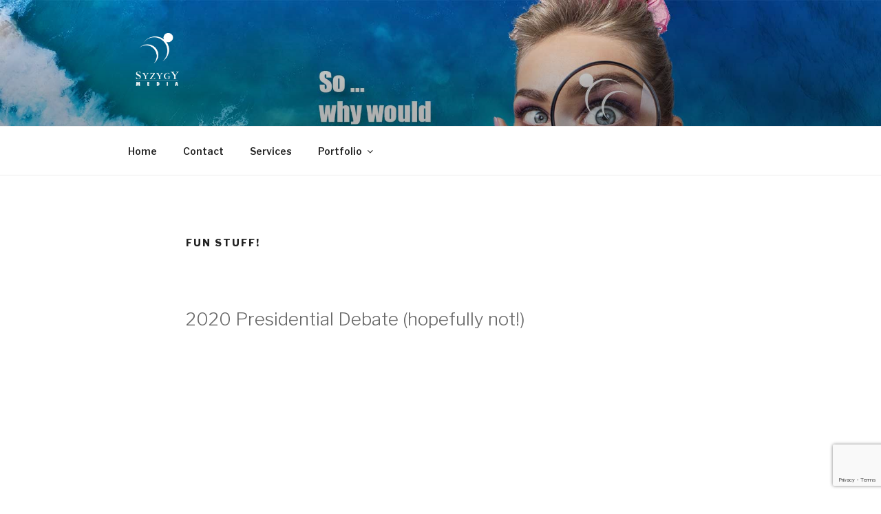

--- FILE ---
content_type: text/html; charset=utf-8
request_url: https://www.google.com/recaptcha/api2/anchor?ar=1&k=6LeQ7M0ZAAAAABbKGW_JnJ_QU4G-OAE6rGIVkTyf&co=aHR0cDovL3N5enlneW1lZGlhLm5ldDo4MA..&hl=en&v=PoyoqOPhxBO7pBk68S4YbpHZ&size=invisible&anchor-ms=20000&execute-ms=30000&cb=4xa2oni8w998
body_size: 48671
content:
<!DOCTYPE HTML><html dir="ltr" lang="en"><head><meta http-equiv="Content-Type" content="text/html; charset=UTF-8">
<meta http-equiv="X-UA-Compatible" content="IE=edge">
<title>reCAPTCHA</title>
<style type="text/css">
/* cyrillic-ext */
@font-face {
  font-family: 'Roboto';
  font-style: normal;
  font-weight: 400;
  font-stretch: 100%;
  src: url(//fonts.gstatic.com/s/roboto/v48/KFO7CnqEu92Fr1ME7kSn66aGLdTylUAMa3GUBHMdazTgWw.woff2) format('woff2');
  unicode-range: U+0460-052F, U+1C80-1C8A, U+20B4, U+2DE0-2DFF, U+A640-A69F, U+FE2E-FE2F;
}
/* cyrillic */
@font-face {
  font-family: 'Roboto';
  font-style: normal;
  font-weight: 400;
  font-stretch: 100%;
  src: url(//fonts.gstatic.com/s/roboto/v48/KFO7CnqEu92Fr1ME7kSn66aGLdTylUAMa3iUBHMdazTgWw.woff2) format('woff2');
  unicode-range: U+0301, U+0400-045F, U+0490-0491, U+04B0-04B1, U+2116;
}
/* greek-ext */
@font-face {
  font-family: 'Roboto';
  font-style: normal;
  font-weight: 400;
  font-stretch: 100%;
  src: url(//fonts.gstatic.com/s/roboto/v48/KFO7CnqEu92Fr1ME7kSn66aGLdTylUAMa3CUBHMdazTgWw.woff2) format('woff2');
  unicode-range: U+1F00-1FFF;
}
/* greek */
@font-face {
  font-family: 'Roboto';
  font-style: normal;
  font-weight: 400;
  font-stretch: 100%;
  src: url(//fonts.gstatic.com/s/roboto/v48/KFO7CnqEu92Fr1ME7kSn66aGLdTylUAMa3-UBHMdazTgWw.woff2) format('woff2');
  unicode-range: U+0370-0377, U+037A-037F, U+0384-038A, U+038C, U+038E-03A1, U+03A3-03FF;
}
/* math */
@font-face {
  font-family: 'Roboto';
  font-style: normal;
  font-weight: 400;
  font-stretch: 100%;
  src: url(//fonts.gstatic.com/s/roboto/v48/KFO7CnqEu92Fr1ME7kSn66aGLdTylUAMawCUBHMdazTgWw.woff2) format('woff2');
  unicode-range: U+0302-0303, U+0305, U+0307-0308, U+0310, U+0312, U+0315, U+031A, U+0326-0327, U+032C, U+032F-0330, U+0332-0333, U+0338, U+033A, U+0346, U+034D, U+0391-03A1, U+03A3-03A9, U+03B1-03C9, U+03D1, U+03D5-03D6, U+03F0-03F1, U+03F4-03F5, U+2016-2017, U+2034-2038, U+203C, U+2040, U+2043, U+2047, U+2050, U+2057, U+205F, U+2070-2071, U+2074-208E, U+2090-209C, U+20D0-20DC, U+20E1, U+20E5-20EF, U+2100-2112, U+2114-2115, U+2117-2121, U+2123-214F, U+2190, U+2192, U+2194-21AE, U+21B0-21E5, U+21F1-21F2, U+21F4-2211, U+2213-2214, U+2216-22FF, U+2308-230B, U+2310, U+2319, U+231C-2321, U+2336-237A, U+237C, U+2395, U+239B-23B7, U+23D0, U+23DC-23E1, U+2474-2475, U+25AF, U+25B3, U+25B7, U+25BD, U+25C1, U+25CA, U+25CC, U+25FB, U+266D-266F, U+27C0-27FF, U+2900-2AFF, U+2B0E-2B11, U+2B30-2B4C, U+2BFE, U+3030, U+FF5B, U+FF5D, U+1D400-1D7FF, U+1EE00-1EEFF;
}
/* symbols */
@font-face {
  font-family: 'Roboto';
  font-style: normal;
  font-weight: 400;
  font-stretch: 100%;
  src: url(//fonts.gstatic.com/s/roboto/v48/KFO7CnqEu92Fr1ME7kSn66aGLdTylUAMaxKUBHMdazTgWw.woff2) format('woff2');
  unicode-range: U+0001-000C, U+000E-001F, U+007F-009F, U+20DD-20E0, U+20E2-20E4, U+2150-218F, U+2190, U+2192, U+2194-2199, U+21AF, U+21E6-21F0, U+21F3, U+2218-2219, U+2299, U+22C4-22C6, U+2300-243F, U+2440-244A, U+2460-24FF, U+25A0-27BF, U+2800-28FF, U+2921-2922, U+2981, U+29BF, U+29EB, U+2B00-2BFF, U+4DC0-4DFF, U+FFF9-FFFB, U+10140-1018E, U+10190-1019C, U+101A0, U+101D0-101FD, U+102E0-102FB, U+10E60-10E7E, U+1D2C0-1D2D3, U+1D2E0-1D37F, U+1F000-1F0FF, U+1F100-1F1AD, U+1F1E6-1F1FF, U+1F30D-1F30F, U+1F315, U+1F31C, U+1F31E, U+1F320-1F32C, U+1F336, U+1F378, U+1F37D, U+1F382, U+1F393-1F39F, U+1F3A7-1F3A8, U+1F3AC-1F3AF, U+1F3C2, U+1F3C4-1F3C6, U+1F3CA-1F3CE, U+1F3D4-1F3E0, U+1F3ED, U+1F3F1-1F3F3, U+1F3F5-1F3F7, U+1F408, U+1F415, U+1F41F, U+1F426, U+1F43F, U+1F441-1F442, U+1F444, U+1F446-1F449, U+1F44C-1F44E, U+1F453, U+1F46A, U+1F47D, U+1F4A3, U+1F4B0, U+1F4B3, U+1F4B9, U+1F4BB, U+1F4BF, U+1F4C8-1F4CB, U+1F4D6, U+1F4DA, U+1F4DF, U+1F4E3-1F4E6, U+1F4EA-1F4ED, U+1F4F7, U+1F4F9-1F4FB, U+1F4FD-1F4FE, U+1F503, U+1F507-1F50B, U+1F50D, U+1F512-1F513, U+1F53E-1F54A, U+1F54F-1F5FA, U+1F610, U+1F650-1F67F, U+1F687, U+1F68D, U+1F691, U+1F694, U+1F698, U+1F6AD, U+1F6B2, U+1F6B9-1F6BA, U+1F6BC, U+1F6C6-1F6CF, U+1F6D3-1F6D7, U+1F6E0-1F6EA, U+1F6F0-1F6F3, U+1F6F7-1F6FC, U+1F700-1F7FF, U+1F800-1F80B, U+1F810-1F847, U+1F850-1F859, U+1F860-1F887, U+1F890-1F8AD, U+1F8B0-1F8BB, U+1F8C0-1F8C1, U+1F900-1F90B, U+1F93B, U+1F946, U+1F984, U+1F996, U+1F9E9, U+1FA00-1FA6F, U+1FA70-1FA7C, U+1FA80-1FA89, U+1FA8F-1FAC6, U+1FACE-1FADC, U+1FADF-1FAE9, U+1FAF0-1FAF8, U+1FB00-1FBFF;
}
/* vietnamese */
@font-face {
  font-family: 'Roboto';
  font-style: normal;
  font-weight: 400;
  font-stretch: 100%;
  src: url(//fonts.gstatic.com/s/roboto/v48/KFO7CnqEu92Fr1ME7kSn66aGLdTylUAMa3OUBHMdazTgWw.woff2) format('woff2');
  unicode-range: U+0102-0103, U+0110-0111, U+0128-0129, U+0168-0169, U+01A0-01A1, U+01AF-01B0, U+0300-0301, U+0303-0304, U+0308-0309, U+0323, U+0329, U+1EA0-1EF9, U+20AB;
}
/* latin-ext */
@font-face {
  font-family: 'Roboto';
  font-style: normal;
  font-weight: 400;
  font-stretch: 100%;
  src: url(//fonts.gstatic.com/s/roboto/v48/KFO7CnqEu92Fr1ME7kSn66aGLdTylUAMa3KUBHMdazTgWw.woff2) format('woff2');
  unicode-range: U+0100-02BA, U+02BD-02C5, U+02C7-02CC, U+02CE-02D7, U+02DD-02FF, U+0304, U+0308, U+0329, U+1D00-1DBF, U+1E00-1E9F, U+1EF2-1EFF, U+2020, U+20A0-20AB, U+20AD-20C0, U+2113, U+2C60-2C7F, U+A720-A7FF;
}
/* latin */
@font-face {
  font-family: 'Roboto';
  font-style: normal;
  font-weight: 400;
  font-stretch: 100%;
  src: url(//fonts.gstatic.com/s/roboto/v48/KFO7CnqEu92Fr1ME7kSn66aGLdTylUAMa3yUBHMdazQ.woff2) format('woff2');
  unicode-range: U+0000-00FF, U+0131, U+0152-0153, U+02BB-02BC, U+02C6, U+02DA, U+02DC, U+0304, U+0308, U+0329, U+2000-206F, U+20AC, U+2122, U+2191, U+2193, U+2212, U+2215, U+FEFF, U+FFFD;
}
/* cyrillic-ext */
@font-face {
  font-family: 'Roboto';
  font-style: normal;
  font-weight: 500;
  font-stretch: 100%;
  src: url(//fonts.gstatic.com/s/roboto/v48/KFO7CnqEu92Fr1ME7kSn66aGLdTylUAMa3GUBHMdazTgWw.woff2) format('woff2');
  unicode-range: U+0460-052F, U+1C80-1C8A, U+20B4, U+2DE0-2DFF, U+A640-A69F, U+FE2E-FE2F;
}
/* cyrillic */
@font-face {
  font-family: 'Roboto';
  font-style: normal;
  font-weight: 500;
  font-stretch: 100%;
  src: url(//fonts.gstatic.com/s/roboto/v48/KFO7CnqEu92Fr1ME7kSn66aGLdTylUAMa3iUBHMdazTgWw.woff2) format('woff2');
  unicode-range: U+0301, U+0400-045F, U+0490-0491, U+04B0-04B1, U+2116;
}
/* greek-ext */
@font-face {
  font-family: 'Roboto';
  font-style: normal;
  font-weight: 500;
  font-stretch: 100%;
  src: url(//fonts.gstatic.com/s/roboto/v48/KFO7CnqEu92Fr1ME7kSn66aGLdTylUAMa3CUBHMdazTgWw.woff2) format('woff2');
  unicode-range: U+1F00-1FFF;
}
/* greek */
@font-face {
  font-family: 'Roboto';
  font-style: normal;
  font-weight: 500;
  font-stretch: 100%;
  src: url(//fonts.gstatic.com/s/roboto/v48/KFO7CnqEu92Fr1ME7kSn66aGLdTylUAMa3-UBHMdazTgWw.woff2) format('woff2');
  unicode-range: U+0370-0377, U+037A-037F, U+0384-038A, U+038C, U+038E-03A1, U+03A3-03FF;
}
/* math */
@font-face {
  font-family: 'Roboto';
  font-style: normal;
  font-weight: 500;
  font-stretch: 100%;
  src: url(//fonts.gstatic.com/s/roboto/v48/KFO7CnqEu92Fr1ME7kSn66aGLdTylUAMawCUBHMdazTgWw.woff2) format('woff2');
  unicode-range: U+0302-0303, U+0305, U+0307-0308, U+0310, U+0312, U+0315, U+031A, U+0326-0327, U+032C, U+032F-0330, U+0332-0333, U+0338, U+033A, U+0346, U+034D, U+0391-03A1, U+03A3-03A9, U+03B1-03C9, U+03D1, U+03D5-03D6, U+03F0-03F1, U+03F4-03F5, U+2016-2017, U+2034-2038, U+203C, U+2040, U+2043, U+2047, U+2050, U+2057, U+205F, U+2070-2071, U+2074-208E, U+2090-209C, U+20D0-20DC, U+20E1, U+20E5-20EF, U+2100-2112, U+2114-2115, U+2117-2121, U+2123-214F, U+2190, U+2192, U+2194-21AE, U+21B0-21E5, U+21F1-21F2, U+21F4-2211, U+2213-2214, U+2216-22FF, U+2308-230B, U+2310, U+2319, U+231C-2321, U+2336-237A, U+237C, U+2395, U+239B-23B7, U+23D0, U+23DC-23E1, U+2474-2475, U+25AF, U+25B3, U+25B7, U+25BD, U+25C1, U+25CA, U+25CC, U+25FB, U+266D-266F, U+27C0-27FF, U+2900-2AFF, U+2B0E-2B11, U+2B30-2B4C, U+2BFE, U+3030, U+FF5B, U+FF5D, U+1D400-1D7FF, U+1EE00-1EEFF;
}
/* symbols */
@font-face {
  font-family: 'Roboto';
  font-style: normal;
  font-weight: 500;
  font-stretch: 100%;
  src: url(//fonts.gstatic.com/s/roboto/v48/KFO7CnqEu92Fr1ME7kSn66aGLdTylUAMaxKUBHMdazTgWw.woff2) format('woff2');
  unicode-range: U+0001-000C, U+000E-001F, U+007F-009F, U+20DD-20E0, U+20E2-20E4, U+2150-218F, U+2190, U+2192, U+2194-2199, U+21AF, U+21E6-21F0, U+21F3, U+2218-2219, U+2299, U+22C4-22C6, U+2300-243F, U+2440-244A, U+2460-24FF, U+25A0-27BF, U+2800-28FF, U+2921-2922, U+2981, U+29BF, U+29EB, U+2B00-2BFF, U+4DC0-4DFF, U+FFF9-FFFB, U+10140-1018E, U+10190-1019C, U+101A0, U+101D0-101FD, U+102E0-102FB, U+10E60-10E7E, U+1D2C0-1D2D3, U+1D2E0-1D37F, U+1F000-1F0FF, U+1F100-1F1AD, U+1F1E6-1F1FF, U+1F30D-1F30F, U+1F315, U+1F31C, U+1F31E, U+1F320-1F32C, U+1F336, U+1F378, U+1F37D, U+1F382, U+1F393-1F39F, U+1F3A7-1F3A8, U+1F3AC-1F3AF, U+1F3C2, U+1F3C4-1F3C6, U+1F3CA-1F3CE, U+1F3D4-1F3E0, U+1F3ED, U+1F3F1-1F3F3, U+1F3F5-1F3F7, U+1F408, U+1F415, U+1F41F, U+1F426, U+1F43F, U+1F441-1F442, U+1F444, U+1F446-1F449, U+1F44C-1F44E, U+1F453, U+1F46A, U+1F47D, U+1F4A3, U+1F4B0, U+1F4B3, U+1F4B9, U+1F4BB, U+1F4BF, U+1F4C8-1F4CB, U+1F4D6, U+1F4DA, U+1F4DF, U+1F4E3-1F4E6, U+1F4EA-1F4ED, U+1F4F7, U+1F4F9-1F4FB, U+1F4FD-1F4FE, U+1F503, U+1F507-1F50B, U+1F50D, U+1F512-1F513, U+1F53E-1F54A, U+1F54F-1F5FA, U+1F610, U+1F650-1F67F, U+1F687, U+1F68D, U+1F691, U+1F694, U+1F698, U+1F6AD, U+1F6B2, U+1F6B9-1F6BA, U+1F6BC, U+1F6C6-1F6CF, U+1F6D3-1F6D7, U+1F6E0-1F6EA, U+1F6F0-1F6F3, U+1F6F7-1F6FC, U+1F700-1F7FF, U+1F800-1F80B, U+1F810-1F847, U+1F850-1F859, U+1F860-1F887, U+1F890-1F8AD, U+1F8B0-1F8BB, U+1F8C0-1F8C1, U+1F900-1F90B, U+1F93B, U+1F946, U+1F984, U+1F996, U+1F9E9, U+1FA00-1FA6F, U+1FA70-1FA7C, U+1FA80-1FA89, U+1FA8F-1FAC6, U+1FACE-1FADC, U+1FADF-1FAE9, U+1FAF0-1FAF8, U+1FB00-1FBFF;
}
/* vietnamese */
@font-face {
  font-family: 'Roboto';
  font-style: normal;
  font-weight: 500;
  font-stretch: 100%;
  src: url(//fonts.gstatic.com/s/roboto/v48/KFO7CnqEu92Fr1ME7kSn66aGLdTylUAMa3OUBHMdazTgWw.woff2) format('woff2');
  unicode-range: U+0102-0103, U+0110-0111, U+0128-0129, U+0168-0169, U+01A0-01A1, U+01AF-01B0, U+0300-0301, U+0303-0304, U+0308-0309, U+0323, U+0329, U+1EA0-1EF9, U+20AB;
}
/* latin-ext */
@font-face {
  font-family: 'Roboto';
  font-style: normal;
  font-weight: 500;
  font-stretch: 100%;
  src: url(//fonts.gstatic.com/s/roboto/v48/KFO7CnqEu92Fr1ME7kSn66aGLdTylUAMa3KUBHMdazTgWw.woff2) format('woff2');
  unicode-range: U+0100-02BA, U+02BD-02C5, U+02C7-02CC, U+02CE-02D7, U+02DD-02FF, U+0304, U+0308, U+0329, U+1D00-1DBF, U+1E00-1E9F, U+1EF2-1EFF, U+2020, U+20A0-20AB, U+20AD-20C0, U+2113, U+2C60-2C7F, U+A720-A7FF;
}
/* latin */
@font-face {
  font-family: 'Roboto';
  font-style: normal;
  font-weight: 500;
  font-stretch: 100%;
  src: url(//fonts.gstatic.com/s/roboto/v48/KFO7CnqEu92Fr1ME7kSn66aGLdTylUAMa3yUBHMdazQ.woff2) format('woff2');
  unicode-range: U+0000-00FF, U+0131, U+0152-0153, U+02BB-02BC, U+02C6, U+02DA, U+02DC, U+0304, U+0308, U+0329, U+2000-206F, U+20AC, U+2122, U+2191, U+2193, U+2212, U+2215, U+FEFF, U+FFFD;
}
/* cyrillic-ext */
@font-face {
  font-family: 'Roboto';
  font-style: normal;
  font-weight: 900;
  font-stretch: 100%;
  src: url(//fonts.gstatic.com/s/roboto/v48/KFO7CnqEu92Fr1ME7kSn66aGLdTylUAMa3GUBHMdazTgWw.woff2) format('woff2');
  unicode-range: U+0460-052F, U+1C80-1C8A, U+20B4, U+2DE0-2DFF, U+A640-A69F, U+FE2E-FE2F;
}
/* cyrillic */
@font-face {
  font-family: 'Roboto';
  font-style: normal;
  font-weight: 900;
  font-stretch: 100%;
  src: url(//fonts.gstatic.com/s/roboto/v48/KFO7CnqEu92Fr1ME7kSn66aGLdTylUAMa3iUBHMdazTgWw.woff2) format('woff2');
  unicode-range: U+0301, U+0400-045F, U+0490-0491, U+04B0-04B1, U+2116;
}
/* greek-ext */
@font-face {
  font-family: 'Roboto';
  font-style: normal;
  font-weight: 900;
  font-stretch: 100%;
  src: url(//fonts.gstatic.com/s/roboto/v48/KFO7CnqEu92Fr1ME7kSn66aGLdTylUAMa3CUBHMdazTgWw.woff2) format('woff2');
  unicode-range: U+1F00-1FFF;
}
/* greek */
@font-face {
  font-family: 'Roboto';
  font-style: normal;
  font-weight: 900;
  font-stretch: 100%;
  src: url(//fonts.gstatic.com/s/roboto/v48/KFO7CnqEu92Fr1ME7kSn66aGLdTylUAMa3-UBHMdazTgWw.woff2) format('woff2');
  unicode-range: U+0370-0377, U+037A-037F, U+0384-038A, U+038C, U+038E-03A1, U+03A3-03FF;
}
/* math */
@font-face {
  font-family: 'Roboto';
  font-style: normal;
  font-weight: 900;
  font-stretch: 100%;
  src: url(//fonts.gstatic.com/s/roboto/v48/KFO7CnqEu92Fr1ME7kSn66aGLdTylUAMawCUBHMdazTgWw.woff2) format('woff2');
  unicode-range: U+0302-0303, U+0305, U+0307-0308, U+0310, U+0312, U+0315, U+031A, U+0326-0327, U+032C, U+032F-0330, U+0332-0333, U+0338, U+033A, U+0346, U+034D, U+0391-03A1, U+03A3-03A9, U+03B1-03C9, U+03D1, U+03D5-03D6, U+03F0-03F1, U+03F4-03F5, U+2016-2017, U+2034-2038, U+203C, U+2040, U+2043, U+2047, U+2050, U+2057, U+205F, U+2070-2071, U+2074-208E, U+2090-209C, U+20D0-20DC, U+20E1, U+20E5-20EF, U+2100-2112, U+2114-2115, U+2117-2121, U+2123-214F, U+2190, U+2192, U+2194-21AE, U+21B0-21E5, U+21F1-21F2, U+21F4-2211, U+2213-2214, U+2216-22FF, U+2308-230B, U+2310, U+2319, U+231C-2321, U+2336-237A, U+237C, U+2395, U+239B-23B7, U+23D0, U+23DC-23E1, U+2474-2475, U+25AF, U+25B3, U+25B7, U+25BD, U+25C1, U+25CA, U+25CC, U+25FB, U+266D-266F, U+27C0-27FF, U+2900-2AFF, U+2B0E-2B11, U+2B30-2B4C, U+2BFE, U+3030, U+FF5B, U+FF5D, U+1D400-1D7FF, U+1EE00-1EEFF;
}
/* symbols */
@font-face {
  font-family: 'Roboto';
  font-style: normal;
  font-weight: 900;
  font-stretch: 100%;
  src: url(//fonts.gstatic.com/s/roboto/v48/KFO7CnqEu92Fr1ME7kSn66aGLdTylUAMaxKUBHMdazTgWw.woff2) format('woff2');
  unicode-range: U+0001-000C, U+000E-001F, U+007F-009F, U+20DD-20E0, U+20E2-20E4, U+2150-218F, U+2190, U+2192, U+2194-2199, U+21AF, U+21E6-21F0, U+21F3, U+2218-2219, U+2299, U+22C4-22C6, U+2300-243F, U+2440-244A, U+2460-24FF, U+25A0-27BF, U+2800-28FF, U+2921-2922, U+2981, U+29BF, U+29EB, U+2B00-2BFF, U+4DC0-4DFF, U+FFF9-FFFB, U+10140-1018E, U+10190-1019C, U+101A0, U+101D0-101FD, U+102E0-102FB, U+10E60-10E7E, U+1D2C0-1D2D3, U+1D2E0-1D37F, U+1F000-1F0FF, U+1F100-1F1AD, U+1F1E6-1F1FF, U+1F30D-1F30F, U+1F315, U+1F31C, U+1F31E, U+1F320-1F32C, U+1F336, U+1F378, U+1F37D, U+1F382, U+1F393-1F39F, U+1F3A7-1F3A8, U+1F3AC-1F3AF, U+1F3C2, U+1F3C4-1F3C6, U+1F3CA-1F3CE, U+1F3D4-1F3E0, U+1F3ED, U+1F3F1-1F3F3, U+1F3F5-1F3F7, U+1F408, U+1F415, U+1F41F, U+1F426, U+1F43F, U+1F441-1F442, U+1F444, U+1F446-1F449, U+1F44C-1F44E, U+1F453, U+1F46A, U+1F47D, U+1F4A3, U+1F4B0, U+1F4B3, U+1F4B9, U+1F4BB, U+1F4BF, U+1F4C8-1F4CB, U+1F4D6, U+1F4DA, U+1F4DF, U+1F4E3-1F4E6, U+1F4EA-1F4ED, U+1F4F7, U+1F4F9-1F4FB, U+1F4FD-1F4FE, U+1F503, U+1F507-1F50B, U+1F50D, U+1F512-1F513, U+1F53E-1F54A, U+1F54F-1F5FA, U+1F610, U+1F650-1F67F, U+1F687, U+1F68D, U+1F691, U+1F694, U+1F698, U+1F6AD, U+1F6B2, U+1F6B9-1F6BA, U+1F6BC, U+1F6C6-1F6CF, U+1F6D3-1F6D7, U+1F6E0-1F6EA, U+1F6F0-1F6F3, U+1F6F7-1F6FC, U+1F700-1F7FF, U+1F800-1F80B, U+1F810-1F847, U+1F850-1F859, U+1F860-1F887, U+1F890-1F8AD, U+1F8B0-1F8BB, U+1F8C0-1F8C1, U+1F900-1F90B, U+1F93B, U+1F946, U+1F984, U+1F996, U+1F9E9, U+1FA00-1FA6F, U+1FA70-1FA7C, U+1FA80-1FA89, U+1FA8F-1FAC6, U+1FACE-1FADC, U+1FADF-1FAE9, U+1FAF0-1FAF8, U+1FB00-1FBFF;
}
/* vietnamese */
@font-face {
  font-family: 'Roboto';
  font-style: normal;
  font-weight: 900;
  font-stretch: 100%;
  src: url(//fonts.gstatic.com/s/roboto/v48/KFO7CnqEu92Fr1ME7kSn66aGLdTylUAMa3OUBHMdazTgWw.woff2) format('woff2');
  unicode-range: U+0102-0103, U+0110-0111, U+0128-0129, U+0168-0169, U+01A0-01A1, U+01AF-01B0, U+0300-0301, U+0303-0304, U+0308-0309, U+0323, U+0329, U+1EA0-1EF9, U+20AB;
}
/* latin-ext */
@font-face {
  font-family: 'Roboto';
  font-style: normal;
  font-weight: 900;
  font-stretch: 100%;
  src: url(//fonts.gstatic.com/s/roboto/v48/KFO7CnqEu92Fr1ME7kSn66aGLdTylUAMa3KUBHMdazTgWw.woff2) format('woff2');
  unicode-range: U+0100-02BA, U+02BD-02C5, U+02C7-02CC, U+02CE-02D7, U+02DD-02FF, U+0304, U+0308, U+0329, U+1D00-1DBF, U+1E00-1E9F, U+1EF2-1EFF, U+2020, U+20A0-20AB, U+20AD-20C0, U+2113, U+2C60-2C7F, U+A720-A7FF;
}
/* latin */
@font-face {
  font-family: 'Roboto';
  font-style: normal;
  font-weight: 900;
  font-stretch: 100%;
  src: url(//fonts.gstatic.com/s/roboto/v48/KFO7CnqEu92Fr1ME7kSn66aGLdTylUAMa3yUBHMdazQ.woff2) format('woff2');
  unicode-range: U+0000-00FF, U+0131, U+0152-0153, U+02BB-02BC, U+02C6, U+02DA, U+02DC, U+0304, U+0308, U+0329, U+2000-206F, U+20AC, U+2122, U+2191, U+2193, U+2212, U+2215, U+FEFF, U+FFFD;
}

</style>
<link rel="stylesheet" type="text/css" href="https://www.gstatic.com/recaptcha/releases/PoyoqOPhxBO7pBk68S4YbpHZ/styles__ltr.css">
<script nonce="BT667PW03OxmniUV6IqXzQ" type="text/javascript">window['__recaptcha_api'] = 'https://www.google.com/recaptcha/api2/';</script>
<script type="text/javascript" src="https://www.gstatic.com/recaptcha/releases/PoyoqOPhxBO7pBk68S4YbpHZ/recaptcha__en.js" nonce="BT667PW03OxmniUV6IqXzQ">
      
    </script></head>
<body><div id="rc-anchor-alert" class="rc-anchor-alert"></div>
<input type="hidden" id="recaptcha-token" value="[base64]">
<script type="text/javascript" nonce="BT667PW03OxmniUV6IqXzQ">
      recaptcha.anchor.Main.init("[\x22ainput\x22,[\x22bgdata\x22,\x22\x22,\[base64]/[base64]/[base64]/KE4oMTI0LHYsdi5HKSxMWihsLHYpKTpOKDEyNCx2LGwpLFYpLHYpLFQpKSxGKDE3MSx2KX0scjc9ZnVuY3Rpb24obCl7cmV0dXJuIGx9LEM9ZnVuY3Rpb24obCxWLHYpe04odixsLFYpLFZbYWtdPTI3OTZ9LG49ZnVuY3Rpb24obCxWKXtWLlg9KChWLlg/[base64]/[base64]/[base64]/[base64]/[base64]/[base64]/[base64]/[base64]/[base64]/[base64]/[base64]\\u003d\x22,\[base64]\x22,\x22w6IsCG0dOSx0wpTCsjQRbkjCsXUuAMKVWBwsOUh2RQ91HsOTw4bCqcK8w6tsw7EJR8KmNcOowp9BwrHDvsOeLgwiEjnDjcOhw7hKZcO+wrXCmEZuw77DpxHCrcKDFsKFw5pkHkMTEjtNwqhSZALDosKNOcOmSsKodsKkwrrDv8OYeFx5ChHCnMOMUX/CiX/DnwA7w7hbCMOiwptHw4rCvVRxw7HDh8KQwrZUMsKEwpnCk1rDrMK9w7Z1PDQFwp7CscO6wrPCvyg3WVwUKWPCmMKMwrHCqMO2wp1Kw7Ihw77ChMOJw4VGd0/[base64]/DmMKNwq7DhkkobWwvwokSwrkmw6HCl0bDrcK0wqHDgRQEOwMfwp0+FgcFVCzCkMOrNsKqN2l9ADbDr8KRJlfDmMKBaU7DgcO0OcO5wrwxwqAKdAXCvMKCwoHClMOQw6nDmsOgw7LClMO5woHChMOGR8OIcwDDqUbCisOAZ8OywqwNdBNRGQ/DkBEyS3PCkz0Dw4EmbW9VMsKNwpLDoMOgwr7CnnjDtnLCpWtgTMO1eMKuwolrLH/Cim9fw5h6wqLChidgwqnCoDDDn1oBWTzDkhnDjzZYw7IxbcKTCcKSLXXDosOXwpHCo8KCwrnDgcOhB8KrasO8woN+wp3Dj8KYwpITwrTDlsKJBlvCuwk/wr7DgRDCv2fCsMK0wrM8wpDComTCqRVYJcOMw43ChsOeIQDCjsOXwoEQw4jChgfCrcOEfMOAwpDDgsKswqoVAsOEGcOGw6fDqhnCuMOiwq/[base64]/CpWrCjsKWwr83wrHDmkXCjFJvwq0uw7TDvBsHwoQrw7DCqAzCmAFuAl9wSCBawqDCq8OTBcKDRBI3eMO3wqXCnMOgw7zCsMOYwqcHDyHDoxsBw7ImScOxwq/DkhDDgMKXw782w6PCpMKCQzXCp8KDw77DoUgIKzXCrMOnwpYgLUt5QMKJw6HCkcOLOVEQwojCm8O7w7jChsKAwqwKLMKlTMOLw5s/w5zDgDp0YxxDI8OgbCbCucO/ZX4pw7TCjcKLwo4UKinCmhDCt8KqD8OOUSvCqQ1ow4wmO27DjcO2BMKLDR45UMKrJFllw70Zw7HCpMO3dU/CuWpPw4/DvcOOwpNZw6jCr8O+w6PDiHPDiRV/w7vCisOQwro1PzZ7w7Vmw608w77CnClHKF3CvzLDux1cAwQXBMO6dVdQw4FxQENzcwrDuGYOworDrsKRw5oaBz7DsWl8wpoFw6jChxVeacK2UxtUwpleF8OWw7wYw73CvgQFwo/[base64]/CmGVAaVljwpbDisK4wrdPw741b3sqw4rDhEfDq8OOX07CmcO9w4/Cti3Ck1jDusKsDsOsGMO5XsKDwptSwoRyMUjCksO3fMKvNXVIGMOeBMKKwr/[base64]/Cs8KCw7vCgMKZw7ggDsO9W0l2TTDDtsOTwphRPVHCr8KWwrJyXkV+wq04PFTDmSTCjnEzw6/DjFTCpMKzNsKUw7czw6MxdBUteAF1w4HDsRViw4XCti7CgANdaQ3CgsOyZUjCvMO5ZsOWwrolwqvCtEVaw48yw59Ww5vCqMOxSE3CosKJw4rDsB7DtcO8w5PDg8KLX8KQw7nDrCFtNMOJw7MjGWIswpfDhTnDm3MGEh/CqxbCvFBZM8OEKCI/wp0lw75SwoLCiRfDvyTCrsOoSV1lb8OweRDDmHMKP0Awwp7CtsKyDBFpfcKRGsKdwoI9w6/Co8Ouw7pUJikQfE1fCsKXYMKvasKYHETDiQfDu27DrHVoKgsiwolGElHDkGM/[base64]/CmA1/w6jDiMOHLsOdTwALI2nCuSfCtcOAw6HDrcOYwpfDpsOzw5x4w6fCnsOdWwIew4xVwqPCl2HDjMO+w6p5XMOnw40ZCsK5w49gwrQNJ17DpsKuD8OpVcKDwpzDtcOaw6Vvf34AwrLDoGpPfXnCh8OKMBFvwrHDoMK+wrcAVMOrKEN2HcKaXcO2wozCpsKKKMK0wq/DqMOrb8KgeMOOZzQRw4AiPg1ATcOcKmxycyfCssKaw6YoWTRqH8KGw53Cg20vKAd+JcOpw5/CncOEwoLDtsKFFsO0w6PDvcK1byXCo8O1wrXDhsKjwopRIMO2wpbDmjLDuB/Ci8KHw73Dn2TDgUoeP0Esw5cSCMO8BMOewp5Lw74sw6rDnMOWw5xww7bCiUNYw6wZHMOzBCnDvDVqw5B+wqhTbzrDpQYawqULSMOgwogAGMOxwq0Jw5l/[base64]/[base64]/CqMKjwrx7w6hIwohSw57DlsKhccKKXsKYwrE4V1VGScOWa2gqwo9VBEIpw58Vw6hIdx0CLSxNwrfDmiDDh1DDg8O6wrwGw6vCsjLDpsODZ1XDul5RwpLCvBlfYGPDowQUw6DDhnJhwpHCt8KvwpbDuy/CqW/CnFBnOzg6wo/DtjABwq3DgsOSwqbCrXcYwo0/DCPCtTViwoPDl8OjczbDjsOLPz3CvznDr8Kqw5jCocOzw7DDgcOfC3XDncKTZwspI8KbwprDrz8OS1UOZ8OXDsK6d3nCuVnCvsOPUQjCtsKHD8OwX8Kiwpx+W8KmfsKcSCdSKsOxwp4OVBfDj8Kjd8KZHsOVSDTDn8OKw4PDssOtMnPCtnAWw6c6w4/DssKFw6tIwr1Jw4fClsOtwoErw4IPwpoCw6DCp8KcwpDDnyrCosOgZR/Dq3rCljbDjwnCusOOHsOIJcOsw7PDqcKFXxfDs8O+wqUwM1HCtcOzOcKPKcOMOMKvfn/CpTDDmT/[base64]/wpRTw4ljwrcowojCl8O1H8OAB8KTVUBOXXxawph+McKxLsOHUcKdw7Uzw4Vqw53CjBFZdsOaw7nCgsONw5wdwr/CtFHDoMOlasKFGWQOelPCtsOMw7/CrsKmwpXCrGXDgmYCw4oeWcK2w6nDlDTCr8K5UMKrYCbDtcOCdGh4wp7DlsOyWVXDgEwmwqXCjQp/KSwlH3p7wpJbUwhiw6bCmA9udVrDgEjCjMO9wqRtwqrDncOpHcOowrY4wr/CiTtQwpfDnGfDhwk/w6lDw4MLT8KmbcOIecKPwpsiw7zCml0+wpbDlBBRw48Cw51NCMO7w64sNMKJDsOVwr9IdcK6JWHDtjfCgMK9wo8eEsKlw5/Dg27CvMOCQ8K6IMOcwq9+AGBgwr1xw63DscOuwqUBw6xOaUE6CSrCscKxVMKLw4rCp8KVw4AKw7hWAsOIKT3CpMOmw4rCscOQw7M5HsKmBBLCrsKCw4TDrDJnYsK8MBfDhEDCl8OKAF44w6dgEsOMwpfCm3YrDmhwwpjCqhHDt8KjworCuR3Dm8O/d2jDkCNrw6xewq/CvXbDhMOlwrvCl8KUbWInNMOoVmodw4zDqsODXBI2w645wrjCocKNR10wGcOuwpEZKMKjIjtrw6TDqcOZwoJDF8O/RcK5wpkuwrctWcOmw5kTwpfCmsOiNmPCnMKHw6RIwqBvwpTCoMKTDHd9GcOPKcKsHTHDjxvDjcO+wogewotdwrDCqmYAZFnCgcKkwr7DuMKUw6nCgXg0FmgKw48Pw4LCkFt/IVbCg1XDv8OUw6fDkBDCnMK1AXDCgcO+ThXDksKkw4IbScKMw5LCtk/[base64]/[base64]/Dp8KxwpEYVsO9VsO5NxlRVsOOwoLCrsKcwq5EwpjCqGbDhcOcECPCgsKyIg0/wpHDm8KHw75EwonCnCvCm8Oxw6BbwqjCuMKjKsKRw6w/YxwyBXXCn8KdG8KRwpXDpHfDhsOXwoTCvcKkwrDCkQUkLBTCihTDuFkCHyxnwog0EsKzGE5Iw7fDthbDpn/CncK4CsKewr8/ecO9woDCumrDhxwYw5DChcK1YTchworCsAFOJcKpTFjDhMO6GsKVwotawrpOwqtAw5vCsj3Cm8Olw7EAw4jCgcKew6J4VB/CkATCicOnw5sTw6/Dv2bCgcOdwoXCtT5oTMKTwo4mw4sUw61yeFzDuW5+ciTChMO4wp7CpSNkwrcdwpAAw6/CvcOzMMKMYSDCg8Ktwq/Ds8KudMObb1rDoAB9S8KXB19Aw6HDtlzDpsOZwo9AGx0Bw6g2w5TCmsO2wpLDosKDw5EjAMOww45OwonDhcO8MMKLwq8NaFXCglbCnMK3wqTDhwUSwrRldcKawr/DhsKPd8OYw5Bdw7nCsXcFMAAgBn5lFHXCuMKHwop+V2rCocOqMB/CqWVGwrDDgMOawoDDjsOtXS1+KCFaM3YGcwvDucOQOFccwrXDsVbDv8OKHCNfwo8mw4hGw5/[base64]/DiMKBOlvDvcOBwobDm8K5XzBww7dhEwVTAhzCoHFjXltZwqzDgWsEdn1ZE8ObwqLDgsKEwqfDvFh2FyTChsK/HsKDX8Olw5HCu30ww4UReHvDpVoywq/[base64]/[base64]/w6Mzw7fDklTDiMOWDhEQfjIrw7QzAsK5w6DDtzg5w7rChTkveDHDsMOYw6jChMOTwrkLwqHDrAJ9wqjCqMOKPcKbwqA+w4PDoi3CusOgAAlXRMKVwoUeZFc/w7dfI2ISTcK9PcOzwoLDlcORAE8kHwRqPcKUw6towpZIDD3CqggIw6fDuW0Lw748w5PClltESF/Cg8OAw65vHcOQwprDv1jDicORwrXDh8OhYMOCw7TDqGwEwqMAfsKxw73Do8OjHmMmw6vDgiTDhMOZR07DisK+wrXCl8OYwqnDj0XCmMKCw6jDnF8QGxc8RxwyAMKXPxQuRS4iIRbCjW7DsHpHwpDDsTcRFsOHw7MEwpTCgh3Dpi/DqcKmwqg9C3wvUcO2fBjChMOLCCjDtcOgw7pQwp4rBMO2w7p6fcOBdGxRfsOVwpbDnBk7wqjCr0vCvnbDqi7Cn8Orw5BbwonCn1rDvHdhw4kqw5/DrMOowoYmUHjDrsKJdD0hbXxWwrNtJ37CiMOsHMK9WWBowq5GwrgoGcKWSMKRw7PDicKbw63Din09UcKyO3bClkpdDS0pwoVnTURTT8OWEXtGQ3pjfm92ZR4tOcOwGxd9woPDrhDDhMKbw7QTw5bDjEDDrXhVJcKjwoDCl2ojI8KGPFLCncK3wqEOw6/Ci2wowoLClMO/w5zDi8OfPMOHwqPDv0s+EcOOw4hPw54cw794T2RnQHYkacK9wpPDu8O7TcOiwqzDpHZZw4vDjGMRwpANw50ew5V9WcOzBcK3wqsPbMObwo8VSSZ2wrkoE2Aaw503GsONw6vDojvDlcOXwpXCuDHCvD/CqsOFdcOUOMKZwoQ4wo46H8KSw41XRMKzwpM3w4PDtQ/DhGVtMC3DpTkhHcKBwqHDksK9XFvCjHlcwpAbw7InwpDCjTsMU3/[base64]/[base64]/Cu8KQwr9sG3PDm8KTZCfCksKQHMOHwrDCmlMJwrXCoGBnw5YiU8OPGEnCvWTDpBPCo8KmLcOVwrkcRcOtDMOrOMObEcKuSHnCrBtaC8K5csKlCVI0wqPCs8OVwoYNGsO8Z37DpcOcw4bCrUYAecO3wrAYwp0jw6/CiGYeCsK/wpRCGsO4wokUUwViw7DDnMKIN8KEwojDncK2DMKiOTjDuMO2wpV0wprDkMK4woLDvMKnAcOvPR4Zw74/Z8KCTsKTaCEswpoxLS3CpUw8GX4Jw7jCt8KQwpR4w6XDlcOyVjzCkyzCqMKMD8Kuw7fDn0vDlMOALMOmRcOPAyonw7gldMONFsORPcOsw6zDmD7Cv8KZw7IUfsO3GVvCoVlFw4tOTsObEHsYLsOew7d/XgbDunPCjkDDtAnCoWhQwpsNw4PDnTjDlCsRwrNcw7fCtQnDncO4U1XChkPDjsO8woDDjcONIkPDvsO6w7sdwrrCuMO6w6nDpmcXDQBfw45Qw7t1KDPCkUUFwq7Co8KsTGsdXsK7w7nDtSYtwrJjAMOgw5AkG2/CnHbCm8OXDsOQCkgqNMOUwpMVwrTDhh1ECSMAIgo8wojDu3Jlw5MVwr8YHh/Ds8O9wr3ChD4eXMKcGcKLwoEWESJZwo4ZRsKYIMKeT05jBzPDvsKVwq/CssKnXcOhwrbCqSR6w6LDu8KEe8ODwolswonDnkQ1wpzCqsKhDsO4EsOJwqnCsMKDOMOBwrFaw4XDrsKHcGgfwrXChngyw4NZN0tCwrXCqzDCslnDk8O0ewLCgcOfUkNBVQ4AwowGAzAYA8O9dhZ3NUp+DzR4N8OxNMO1EsKoGMKcwoYZIMOMPcOBe2/Dj8O/[base64]/w7FSZsKEw51qUFsIworDtxxLACPDnwLCh8ODTU1Sw73CtgHDs1Itw6dxw5TCscKHwql1XMK0I8KMVsOmw6UswqzCmD8JAsKOCsK/w4nCssK1wozDusKeScK2w5bCk8O8wpDCm8KPw6FCwqshXXgvMcO6woDDnMORPRN4GmNFw6d4RGbCqcORMcKHw5TClsK4wrrDpcOOAsKUCgbDvcOSRcOFeH7DscKCwqkkwpzDmMKJwrXDmjrCpC/DmcKRHn3DkGbDqAxIwrXCoMO4w4c9wrHCicK+KsK+wqDCsMKlwospKcKLw43CmirDlBzDumPDtkfDpMOzfcKvwoHChsOjw7rDg8KOw5/CsTTCvMOGOMKLQBDCnsK2KcKgw7lfJEZVEcOcfMKncC5deV/DocK5woPCu8Kowr4ew4YeEHHDlj3DtlfDqcO/[base64]/DlWkzw6TCiUzDj8KnwpTCpU3Cpz89AkYuwrDDqEPChmZMS8OVwpQmGiXDui4UGMKVw4vCjxdVwpLCo8OfaDjCkzLDrsKJT8KsWmHCn8OBMzhdX0UQL3d1wovDswTCgjAAw5HCkgfCkGNZAsKDwpbDu0fDnXwow7XDmsKDOw/[base64]/Cgg9+clkqB8KFdsOUwrPDiBx4TwDCk8ODGMKybkhTGlpCw7HCiGk9Olw9w6rCs8Ovw6JTwpfDn3svRQZTw57DujIrwqDDtsOKw5kFw64scCDCqMOIUMO+w6U7LsKnw4RYdzHDj8O/RMOJGsOGRhHCn03CgCHDrmbDpsKjBcK9HcOAD13DmD3DpQrCksOxwpXCtcKFw5sdUsK+w4lGNRnDrVvCmHnCqnrDti8WLgbDl8OMw6/CvsKVwofCu0tMZErCkmVBWcKRw5LCj8KXw5/CujnDgEsKUktVDF07AWfDvmjDisK0wrbCuMO7DsOEwpXDi8OjV1vDj1TCkHjDssOsBMOKw5fDvMK0wrbCv8KdWCEQwqx8wrDCgnJ5woPDpsOdw6N8w7IVwoLCr8KDXWPDiQ/Dp8OVwp91w41JdMKpw6PCvXfDrMOEw5LDl8OXQjrDlsKJw7bClynDtcKQclnDlWkww4PCv8OUw4YSNMOAw4PCpUx+w7dzw53CmMOGZMOZBDfCgcOIJl/Ds2ANwqvCrwImwq9pw4Ybf27DnXNSw4xIwrEDwop8wqp6wqZMNmDCoGTCocKFw7vCi8KCw6MEw518w7xPwoTCmcOIAzI2w509woQlwqPCggTDlsOSScKHBXDCtl5Lc8Oodl4HVMKAwqLDmA/ClU4uw452wo/Dp8OywoskasKew7R6w511BT4Qw6JHIHIZw43DtUvDgsKZJ8O/LcKiI3EOAhdnwpfDjcOPwphaAMOKwrwnwoQPw7fDvsKEDS00c1XCs8OHwoLCqmjDhsKNE8KvCsKZREfCk8OoesKdPsKWGynDhQwWaF3CrcOPGMKiw7TDvsKzL8ORw4w/w6wYw6TDoANnPBrDpnPClD9FD8OjSsKNS8OwAMKxLcKFwpUBw67DrgXCtsO4e8ONwoDCk3LCqsOdw5YTUnFTw4w1w5DDhBvCoj/[base64]/CjGfCucKjwpbDmsOsNcKcwoTCpsKDBVUjfC8sdMKRV8Obw5LCh3/CoichwqvDkcKXw7LDjQbDkX/[base64]/DnMKxfsOZHMObw58SwrwITUM8w4/DisOewpjClRzDrsOaw5F6w6/Di2jDnzhyKsOKwq7DjR5SLEjCoVIxKMOrIMK/W8KdFFXDii5RwqrChsOvFUrDvFs5ZMOkesKYwqQ4fn3Do1JFwq7ChhZVwp/DgBooU8KxasOlEGLCksOtwqfDqn3Dgn0yJ8OPw5zDmMOQDjjClcKJJ8O0w4YbVEPDtU4qw7bDj31Uw41qw7V9wqDCs8KhwprCsA1jwq/[base64]/CgS7DvMOEGsKIw4Z/wq8yw7QXIsO2wrLCjFMeXMOgcWXCkW/Dj8O8eiLDoj9hTE5yc8KOLg9bw5crwqbCtW9Nw6fDncOEw4fChHYyCMKiw4zDucOTwrJ6wp8FFkNubi7CshTDuS/DhnfCvMKcQcO8wpLDsjTCmXkCwo8MDcK2FHfCtMKEw5/CgMKDMcKBdRxpwqtUwownw4VPwqcEQcKsIi8AaB9VZ8OOFXbClsKcw5wewqDDli85w453woZQwpVMdDFjZU9qCsOuR1DCuFHDnsKdUFZfw7DCi8OVw5Izwo7DvnczQVA/w43CkcK6LMKnFcKgw4g6aGXDuBjDnEtBwrdSHsKPw5XDrMK9e8KlbFbDosO8fsKaD8KxG2PCscOQwqLChV/DtE9Nw5EuacK5wq8Ow5zCiMOpGRXCpMOjwp0HbR9bw409Zg5Xw4hkd8KFwpzDmsOubW81CF7DpMKrw6/DsUPChcOrb8K2A0HDscOxOBPChjZ/ZhgxS8OQw6zDncKIw63DtBc2P8KyFFDCkUw3wotvwp7CicKeFg1xO8KWP8OvdxfDghLDosOyLWdzYm86woTDkh/DnXnCtTTDscO8PcKGLsKFwpXCg8OtEjw3wozCkMOJMjxiw77CnsKwwpfDqMO1dsK6SFx+w44jwpIRwqfDs8OQwoQoJ3jCpcKNw7pzSy05wpklK8KjQz7CtFtRfUNaw49YbcOjQsKhw6gnw7xHPsOXVDZyw69ZwoLDmsOta2NXwpHCh8KVw6DCpMKMBW/CoXgXw63DuCEsX8O8HVURTX/DoAfDlz5jw4VpGxw3w69WTcOPSTN/w5vDvgjCosK7w59OwqDCs8OcwqDCnxYDKcKcw4XCtcK+R8OjXj7CoS7DqUTDmsOGWsK6w4Uuw6jDjiUawpB3wobChHpfw7LDtEDDrMO8wqLDqcKtDMKQX3xWw5zDoSYJCcKPwpskwqhFw7p5Gj8PU8Kfw5ZWMi1Nw4hmw53DgX0/c8K1S0gyZ1DCp2XCvw0Gw6Miw63DusOaP8Kde3ZfVsOGF8OKwoMpwpBKHRvDiAd/GsKeQD7ChDDDpsOMwq0XT8O3bcKZwphuwrxNw7HDhjNRwos/wqt2EMOiKUpyw7/[base64]/DnsOiw79dw6TCjFjDjB5qwrvDnmlnwozDmcOnB8OOwq7DgcOBKiQVw4zCtkZna8OGwp8iH8Ohw4M0Bmg1D8KWYMK+czPDnwZ3woJZwp/[base64]/[base64]/[base64]/ClRXDt1hfwpfCnAQQAsKLAGPCqjFjwqcmKMK1EcO3P8OLVBkgwqwRwpxSw7glw4FOw67DjBYCTHg9YsO7w7BmB8Kgwp7Dl8KhLsKCw6LDkl9EBcOOX8K6VV3CnAF6woZpw7fCoHh/dB1Aw6rCnWQ8wpxeMcOiJcOKNScFMRFowpjDv31fwpnCoEvDsUnDucK3X1XCjV8cM8Ocw6psw7oMAMOzP0gdRsOZRsKqw4FPw7UfNhRLX8Onw4/CjcO2ZcK7KD/CuMKfC8KXw4vDiMOew7Atw7bDjMOAwqVKMxQ+worDr8O4T1DDn8OiZMO1wph3bsONQxBcaSXCmMKtCsKjw6TCh8OYeFnCtwvDrXDCkRx6e8OkKsOvw4/Dh8KxwowZwqJZQHxsFMOfwow5OcO/UBDCmcKCLX/DtGxEXFwBdnDCtsKCw5cEMSXDisKuJk7CjQnCnsKjwoBwDsOOw63DgcKrd8KIPlDDh8KPwr0FwqDCk8KPw7rDqEDDmH4Gw4MHwqozw4nCmcK9wrXDpsObasO7LcOUw5dlwqDDrMKOwrtPw4TCjHpAIsK1PsOoSXvCkcKWH2bClMOAw4UMw7d/w4EYJ8OOdsKyw68Uw4vCo1rDuMKLwrHCpsOFGywaw6YCesKncMKNfMOcdcO4WyHCrwM3wpjDvsOlworChmZmYcK5clofA8OTw4dXwqogaWHDlBZGw4F1w5HCj8Kfw7YNLsOBwqLCh8KsKWLCvcO9w4c3w5h2w6A1OsK2w51Aw4FZJijDiTLCicK/[base64]/DknfDhjwYw7HCtmxCMMKFwoVMSyjDhcOqwqXCjsO9w6bCusKpcMKBGMOjdMOvR8KRwocBa8KETR4+wqzDtnLDvsKub8O1wqllY8ORfcK6w5Aew5dnwpzCj8KrBybDqWnDjAcQwq3DiU7CvMO8NsOOwqUaMcKFLQo6w4gsXMOyBhwmQUtrwr/CtMOkw4XDkmdof8KhwrBBHUzDtTg5CsOBbMKtwrRAwrdswrBCw7jDmcONEMOre8K8wpHDnWvDvVYfwrfChMKGD8KbSMOTBcO5b8KXMcKaH8KHASdNBMO/LgtDLHEJwrNMM8OTw7XCg8OCwpvDg2jCgTjCrcOedcK3PkZmwrABMxwkB8Kuw59bG8Kmw7XDqcO4YFkvBsKgwp3CrBF5woXDmlrCmyQ1wrFvLHptw4jDvWYcW2bCjRpVw4HCkzbCtVsFw554NMOswprDlQ/[base64]/[base64]/wqJ5AcKtPETDpSvCsX1LYcK7WCHCkAg0QMKVIMKEwp7CowrDrSVawqwJwpkPw5xrw4XDrsO1w4rDs8KETzbDtCEuYEZQKB0ewpZwwocsw4lXw6ViCCrCvQLDm8KEwpkdwqdWw4/Cm1oyw6PChwfDucK6w6rCvXjDpzbDrMOtFCBbA8Oiw5NlwpjCpMOwwp0VwoNkw4cBHsOuw7HDl8KKEVzCqMOSwqg5w6bDlS8aw5bDr8KiBHQnWB/ChDpXJMO1fmzDoMKkwr/CkAnCq8KGw4DCm8KUwqQSSsKsNsKwOcOrwpzDq0w1wpJ4wrXCiWZgN8KIecOUZz7CrwYBKMKmw7nDo8O9LHAeI0/Dt07CnmLDmmI+OcKhXcORHTTDtWrDqXzDqFnDkcK3fcO6wozClcOFwodOLyLDl8OUJMOlwq/CnsOsIcO+dXVnZknCrMOAM8OILG4Aw4ptw5nDrTwbw4vDqMKMw64NwpsfRGdtAQFqwotswpTDslo0Q8KDw7/[base64]/DrHXCvSdIMXBnw5vDskpYVyN8BcKDccKSGQvDlsKcScOlw7MXW2t6w6nCvsOQJsKnLiMUFsOlw7LCjDLCuV5mwrPDucOyw5rCt8Olw6PCmsKfwo8Yw4/Ci8K7K8KMwqPCnTcjwrEhSynCusOLwqPCiMKfXcO5OnLDisObSBfDkhvDpMK7w4YVDcKCw6vDn1PCocKpQCt5CsK+Q8Orwo3DnsKFwqZHwp/Cp14kw5PCscKtw6pqSMOOS8KRMQjCt8KHUcOnwqkFanInHMOSw4UZwr8hJMKYIsO7wrLDghPCn8KhL8OLbjfDjcK7fcKiHMKaw4wUwrPCtsOHRTx+d8KATycBwpxaw48IQCAzOsO3VQ0zBcKzAH3DmE7Dk8O0w69Xw7HDg8KNwoLCscOhJUoTw7VeNsKKXR/DnMOdw6VAJi91w5nCqz7Dqy4rIcObw61ewqNIZcK6QcO7wpPDnkgrVyRQV0nCh1/CpW3CkMOCwoDDmMKxG8KxI1RLwpjDjQEpAsK0w4XCiUIidUTCphV5wod2LsKbVS/[base64]/CkEPDscONTcOdI8KdwoQ8YsOVVCMyUVMkdQfDnxHDocOwfMK+w4nCjMKoS1PCr8KgRzrCrsKTMH87AcK0P8O4wqPDux/CncKbw4/DgsONwqbDhXhHMDcgwpQ7eSrDjMKSw5Esw5Ikw44DwrbDrcK/IRctw7ssw5fCqnzDpsOWMcOuFcO1wqHDh8ObSFAiwos8RHIGGcKIw4LCihfDl8KWwo0jVsK3Vw44w4/DiwPDjxnCk0nChcOXwplpd8OEwqjCt8K/[base64]/ChWxww4fDskZHWEMoTMKww7c+HMKqA8K0NMOmGsKjQW91w5diCiXCnsOswozDq0jCj34owqZRE8OxD8KUworDijBORcOCwp3Cqi9vwoLCgcKzw7wzw67Dj8KnVS/CmMKVHk54w7TCk8KSw5oUwr0Xw77Dhyt6woXDk315w73Cs8OUCMK+wo4yQcKlwrZew7Uuw5nDicOZw6RvIsOGw4DCn8Kxw4d5wr/Cq8O4w5nDl3HCiz4MEUfDj21gYB1TCcOBecOHw5YdwqR8w53DnQoEw6Y3w47DhA/CusKBwrvDssOpMcOpw6RewpdsKVN4HsO4w5Enw4vDocORwpHCiGzDgMOUESMfccKaLyxaUQAAezTDnB5Cw53CuWZXAsKkV8O/w5zCjhfClmI5woUbE8OrBBZfwphGMWDCiMKBw65hwrtZW2bCqGlMNcKaw65tDMOCakPCs8K+wpnDtSTDnsOZwp5Tw6Zef8OncsK3wpPDnsKbXzHChcO9w47Cj8OyFifCllTDuHQFwr0+wozCncO/c2jDjxTCucKvB3TChsKXwqR4M8Klw7g/[base64]/LcKMw7wiw5fCjcKyYy5pL1ILFcOGw77DqsKNwrzDjExuw51yaG7ClMO0UnbDi8O+wo0vAsOCw6rCpD4ocMKrOHHCqwrCn8KTCShUw609WWPDlV8vwq/Cgy7Cu2xjwoBZw4bDplkNKcOqAMKxwoMPw5sPwp0Sw4bDnsKKwpPCj2LDpMOzXTrDjsOyF8KRSnPDrg0NwrMbK8KYwr/Dg8Oew5N5w55Nw4swUmzDrk3CjDIgw5/[base64]/[base64]/CrwJ3wrvDt0XCn8Kcw7djVntCwqTDijh7wqh2YcO/w7fCnXtYw7TCnMKoH8KuAxzCuxfCqnsow5xywpIwBMOYXUBawqzCkcOIwrLDrMOiw5vCh8OBM8KJbcKBwr/CrsOBwoDDt8OBI8OVwoYmwqxpYcKLwqrCrMO0wprDssKAw5vClgdGwrrCjFQQIinCrCjCggM6wqrCkMKpTsORwrrDrcKIw4tKVGbCvEDCj8KYwrzDvjUtw6FAfMO/w7nDocO3woXCkMOUEMO7K8Onw63DnMORwpLCoD7Cuh04w4HCllLChAkBw7HChjxmw5DDvXdiwr/CkUDDrTfCksK0WMKpHMKhO8Oqw7gzwp/ClgvCiMOAwqcrw6wiY1Utwq4CG29bwrkhwpRYwq81w77CpMOBV8O0wrDCnsKYHMOuCVxUBcOVGyrDpjfDjTHCrsOSMsOjS8ORw5M/w7rCtVLCisOxwrjDk8ONT2hOwpkewo/DvsOpw78KE0ooRsKCcDbDjsOjXVHDrcKFZ8K+SlnDpRojecK/w5/CsD/Du8OTaWY9woYAwqknwrtzIEARwq9Qw4PDhHNQAcOqYMKZwqdga38VKmTCoDEewrDDuWnDgMKgZWXDmsOLMcOMwo/Dk8KlKcKJHcKJM2bCh8OhECBBw4gJB8KGeMOTwobDgRM5Hn7DqzUIw6F8w4oHTk8XL8KBZcKuw54Cw74Mw41cI8OSwqtLw6VAeMKUFcK5wpwGw4LCmsORZDlEImzCl8O3wpfClcOxw6LChMOCwqFlICnCuMOOW8KQw4rCsDYWesO8wpFmG0nCjsO/wrfDoizDksK+EwzCjj/CtUIwVsOBBgDDq8Odw4sRwoLDoH4/E0IXN8ORw4w9ecKsw68edEHCmMKMcFTDocKfw4YGw6/Dj8K4wqprTTQOw4fCpDJDw6lRRisXw4rDpcOJw6PDicKtwroZwozChw49w6LCi8KTSsOGw6R8T8O+HAPCj2HCuMKUw4rDvmB7ScOew7UrOl0SfEPCnMOka0fCgcKxwqFyw6cSVFXDtBldwpXDs8KNw6TCn8K/w6ZjeEUeC20oJADChsOnBFt2w6LDgwvCi19nwpUcwpwSwrHDksOIwqEBwqTCkcKawoTDgADClGDDsmlfwpp7PHHDpsOdw7jCscKTw6zCmsO5f8KNccOdw5fCkUXCicKNwr9/[base64]/DiMKDw7FKw7Ekw7jCpikBW0LDrsKYw5vCvBYva8OVwpLCn8K5NjPCrsOHw5ELWcOUw5NUBMKVwodpI8K3e0DCiMKIJMKccmrDik1dwo8oaGjCncKowq/DgMOTwqrDq8ODTGcdwqDDrcKWwrM1anrDuMOOSkrDh8O+ZVXDgMO6w7whZsOlQcKwwoo9ZS3DicKVw4/[base64]/DmMKoS8Kwd8K/c8KGecKCw7pvwo1Pwos7wr0Yw7U7XyPDpSfCp3BJw4Rzw5QgDH/[base64]/DjcOywojCsSNGLMKUw6zDlcKPw5JuTMO0w57CvcO8wrMtEsOFITrCpX8Twr3DqcOHBRjDhzNaw7xqeSVDfDfCocOyeQcUw6N5wps/Tj5cZEVqw5nDrsKYwrlUwosmCVYBeMKkeBZqOMO3wpzCisKEScO4YMKqw63CusK2LsO4H8Khw6gowrQnwpnDnMKnw6Jhw45nw5/[base64]/[base64]/Cu8KBVEpALsKZw7czFmHDi8Kfwpo8N2/CtsKxSMKOIQExNcKyciMxD8KiacObAFEcMcOKw4jDrcObNsKobgIrw6DDhjYlw7XClnzDhcKhwoU+OVzCuMK2SsKBF8ORVsK6LRFlw48dw5rCrX/DrsO4MmXCgsKiwqTDmcKpJsOkMxMlEMKDwqXCpQ5jHn0JwonCu8O/K8Kab0B/[base64]/DksOyc8OxwqvDjcOEN8KYwqbDocOmw4UXRMOtw60Ew4fCjStdwrEBw6AvwoAidjbCnzlPwrUoM8OZQsOEIMKQw6R4TsKaVsKswpnCvcOtT8Oew5vCpxpqaWPCgirDgzbClMOGwq9Qwpd1wq8HTsOqwqpiw5IQTlzDkMKjwp/DusK7w4TDnsONwrjDr1LCrcKTw5FMw6Y8w5HDrGzCpifCrSUAccKkw4Vow6vDpC/Do3XClBwHLGTDukPDtz4jwoIYR2LCnsO3w73DkMOUwrxKAsOsA8OSDcOlQMKVwq8wwoAbI8OVwps9wqDDs38UL8O7UsOAM8OzD1nCgMOsLAPCl8KvwofCs3DCoGsjGcOrw4nCgiIyLwRtwr/DqMOKwoQkwpY+wo3CvGM9w6/DsMOnw7YpFXDDrsKEOE83OWLDoMObw6VCw6tQG8OaDX3Cu3E9QcKHw6PDlENZGx4CwrfCok5zwrUJw5vCvWTDgQZ+YsKYCUPDhsKXw6ptaDzCpT/Coz0Xwo/Dl8KFKsOsw5hywrnCpsKCGykMP8KJwrXCh8K7ZcKISzTDtxEgQsKOw4fCoGJAw6kOwrIDWm/DoMOWQ0/CvFBmccOMw4IDSHPCtUzDjcK+w5fDlwrCq8KXw4cMwoTDvwZjKFoLHHpiwoAOwrLCo0PCnl/DpBM7wqpSdTEKAUXDg8OOKcKpw7s+DhpNXhTDmMKDTE9/S34if8Oya8KLLXF9VxfDtsKbU8KlbUZ4YVYIUDYBwrDDlCoiKMKywq/CjTLCjhdBw7wJwqskQkkaw67Cv2TCj3bDtMKjw4hMw6gpZcKdw5UVwqXCmcKPYkjDhMOXYcKgK8KRw4LDpcOlw6vCrz/Dsx09EF3CrSNjI0nDpcOiwpAcwoTDjcO7wrLCmgYcwpRMNnbDjRoPwrzDmQfDpUBdwrrDiH3DtgPChcKxw4AaBMO4OcKKwonDs8KKYzsPw7rDucKvChlOK8KFQS3Cs2Aow5/[base64]/Cg8KywonCoMKjSmPDqcOSw6pYBl0wwoYjMcONNsKOBsKwwoxIwoLDvMOAw74MbMKqwrjDvDwhwpHDhsORVMKuwohrVcOTLcK4D8OyY8O7w4TDrFzDhsKmNcKVdzXCqQ3Dtk0ywqFaw4/DslrCilvCncK0DsOeQRvDu8O5DcKIfMOzNxjCjsO/w6XDp0FlEsOaMMKJw6jDpRDDucOXwoLCiMKqZsKgw4XCuMO1w43DjxgOPsK4csOlGzsTQsK+fxXDixrDpcKHfMKxasKPwq3CgsKDeDDCisKTwpvCuRtOw57CnU8ZTsOzW3tOw47Dkg/DssOxw7PCuMOmwrU9BsO7w6DDv8KKCsOOwpkUwr3DlsKswqTClcKQOjtkw6Nlbl7CvUbCnl3DkQ7DnkXCqMOGYl5Ww6PDqHTDiH4KaQ/Cs8OLGsO5wq3CksKXJMONw7fDm8Ksw7NBQRAgZGFoTTgww53CjMO7wrLDrUk3VBQBwp3CmTliWMOuTWc8R8O5PmUwTA7CqsOswqonH13DhEzDhVzClsOeVcOtw4gJVMKYw7TDtEPCpRnCgw/DisK+K2kbwrNmwqTCuXbDmRUKw59rKgh+WcK+AcK3w57DvcK6IH7DlMKvIMOVw4UQY8Kxw5YSwqHDu0gLasK3WDAdbMOUwoA4w7HCqgPDjFoTCSfDl8O5wqZZwqHCgFHDlsKawrIKwr1eBCHChBpCwrHDtsKJQcKkw41/w6huJ8OKW1Bxw6/CljrDp8O/w6YaTF4Jf0XCtlbDsDY3wp3CnB3CrMOKTXHCv8K8aT/Cp8KkB1hxw4/DuMOWwqPDgMO0OGAaS8KGw6ZLN1J3wo8gJcOIasK/w7hWacKtNwYKasO/HsKQwobDo8Ouwod+M8OMKRfCjsKlBBbCscOiwpzCrGbCksO5IU5pKcOuw7jDjEMQw5rCqsOxV8Opw79PGMK0UzHCg8K3w7/Ci3bChT0bwqlWPG9dw5HDuCVMwppvw6XDvMO8wrTDvcO0TEMWwooywrh4R8O8f0/CqVTCuBlNwqzCj8OGVMO1e2xhw7Buw7zCu0gkLE9fegRjw4fCh8KsB8KJwqbCm8KNcxx8AmxBMCPCpgXDoMOlLCrCicOmE8KYcsOnw4kMw6kVwo/Ck2pjIMOfwqgSUMO5w6TCssKPGMKwR0vCpsKid1XCvcOIOsKJw4DDjALCuMOzw7LDsB/[base64]/CgANRw5ZSw5E4fsODwpDDkz0SZQE5w6EOEHwdwpjDmRxMw5oLwoZxwrhlWMOGOnIzwp3Dn0fCgMKJwr/CqsOCwq9ELzPCmH4/w63CnsOuwp8wwrQHwojDuUDDokvChsKlQMKhwqlOfiErSsOdYsOPZQJrI192fcKRH8ODfMO7w6N0MF9+wqPCocOJQcO2JMK/wqPCksKgwpnCsBbDjSsZfMOmT8KRCMO/CsORMcKFw4Izw6F8wr3Dp8OHaxxdeMKBw7TCsGPDpEF3JsKxGBw1CUnCn2IZHWDDuAvDisO1w7rChnFzwo3CrWMMQVB6ccOtwoM4w79/w61ABkjCoEV1wohOflrClxbDjDzDl8Ogw5nDgStgGMK6wrLDocO/OHMfe01pwoscZ8OTwoLCmn1jwot7YjIcw75ew6LCsjlGSGtOw5puS8OqGMKow5XDnsKxw5dpw7nChCzDpcOmw5E4H8K1wo5ew6ZHNn58w5MuQ8KUNh/Dn8OjA8OIXsKpJ8OWGsOyVwzCgcODFsOww6kKYAgCwr/CsH3DlBvCncOmSDPDlWEPwq8GL8Kvw4xow6pCZsO0N8OLDl8RJx5fw4QSw7/Cj0DDoV0Zw73CrsOLdBoJVcO8wrLCgFgswpIgf8O3wojCnsK+wqTCimrCiFBUf3soWMK3AsK8PMOddsKQwqdbw7xNw6A1csOPw5YLKMOffVtRXsOmwpIbw57CoCA3eDBQwpVFwo3CiG18wpPDkcOFSgpDH8OvGX/CqU/CtsKJTsK1K1bDszLCpsK9X8OuwpF3wp3DvcKOLn/DrMO2UFMywqVqQGLCr03DmxHDmEzCsHY0w6glw5Bxw7Vjw644w6jDk8OyQcKcdMKOwpvCrcO7wohXRsOSCh7CtcKlw5DCq8KvwrwSFU3CgV7CrcOmOjkhw7fDhsKKGSjCklDCtjtFw5XDusOBZhNrSHo9wooNw5DCqTQ+w7FBUMOiwqYkwoABw4XDqgRUwr49wo/DokkWB8OnCsKCLm7Doz9qcsOjw6QkwpbChmphwqRww6UUB8OswpJ6w5bDosOYwqh8ZhfDpl/Cq8KschHCuMKgQUPCqMOcwrEtUzMQMT8Sw4U0dcOXO2sFTUQ3EMKOGMOuw6ZCXC/DkHQDw4wiwpZXw7bCj23DoMOjUUQOD8KZDn11BkjCuHNSNMOWw4l/[base64]/Dnz04w5DDgcKCwr/DpDNWwonCisK7wqJvw6hlw4XDn0EUKHjCsMKWTcOMwrUAw6zDhB7Dt3Eow7lrw5jCuz3DmHZKAcO/[base64]/CsWnCusKqw603wrrCgMOrw4LCpjxCwpDDiSxPZ8OZLSZ/wr3Di8OGw7DDlDZVdMOhK8KJw7JeVMKfAXRKwoAHZ8OPwoROw50Cw73CtmsXw4jDssK4w7jCjsOqImEvEsOvC0nDr27DmyJlwrnCv8Kyw7bDpz3Dk8KgKR/Dp8KiwpnCt8OSQADCj1PCv20VwrnDq8OnP8KHccKuw61mwrzDu8ODwqACw7/[base64]/CrsOtw5nDt27CoMK1R2Qaw67DuFHCuk/Dn1rDjMKZwrwFwpbCu8OGwoNKNRkQWcOTaBQQwoDCs1J/cxciQMKud8KtwrPDggFuwofDvA45w5fDpsOOw5x+wovCuGzCjXvCtsK2fMKzAcOSw64hw6FlwojCi8OIZ1JNazzChsKSw7QBw6DDszNuw493FMOCwp3DgMKGBsOlwo3DjMKmwpNIw6ZpJnt5wo4HAQ7ClU/DmcOQTg7CnUnDtjh5JMOqwp3CoG4Mw5LCncK+IWFQw7fDtcKedsKII3PDmgLClCMXwolUPWnCgMOswpRJf1PDiUbDv8O3LH/DrcK7VBNwEsKVBhB+woTDhcOaXDoXw5lpEQUkw6EWIyPDm8KBwpkuO8Ojw7bCgsOGBBDCg8K/w4jDpCnCr8Klw7siwowWOyDDj8K9KcOpABbCkcK8THrChMOLw4dHejJrw7MEDxQqKcK9w7xdwq7Cl8KYw6BNUzPCsnAOwpRmwo4Jw5Ufw50Uw4nDv8Otw54LccKtFCHDscKwwqFtwp/Dk3LDhMO7w7okJ2B1w4PDgsOrw6RFFQNbw7fCgX/CiMOzbcOaw7vCrVtmw5Ngw7oFwqrCssKjw5h9aU3Dgg/DrwDDhsK/VMKSw5sPw6PDocO2EgXCrj/Crm3ClQDCjcOnUsO6b8K/[base64]/DkMK/wrZ+wonChy7DryXDvcOEw7LCpBTCv8OgesK+w7Atwp/Cul4lAClvI8KkFh0YDMO4CsK8QSDCgQjDncKFJBMcw4wVwq56wobDvcKVTXIxGMK8w5XCqGnDowHCocOQwqzCl2hGdScQwqZewrbChh3DokzDt1dRwqzCgBfDrhLCiFTDvMK8w6p4w7pCHTXDssKPw5FEw6A9MsO0w6nCvMOHw6vCiiR4w4TDicO/KMKBwr/DjcOQwqtJw5TCicOvwroywrbDqMObw4NRwpnCrlYuwrnCtsKiw6pkwoEYw70FIcOHUx7Dt1rDqMO0wp43woHCtMO/Sm7Dp8Kew6jCjhA7D8KAwokuw63CuMO7VcK5PGLCnSDCml3Din01RsK5ewDDhcKKw5Rsw4EQUMKRw7PClTvDkMK8LF3DoSUnNsK7LsKHGkrDnELCokfCnnlfcsKMwrbDqjJSTXldSD5ZXXE0w419Hy/Cg1LDqMK+w6DCmn9AVFLDvx8hLm7CsMO6w6khUsORWWIfwo1JdH5kw4TDlcKaw5PCqxw6woV6QxgpwoV/w4fChTxJwp1kOsKtwpvCi8ONw6Uiw5JIKcOcwqfDucKlIMO0woPDvl/[base64]/ComZbVsK5dMKSLsK8w6rCqEwGC8OBLsOGYVjCqnfDj2vDt1VmQUDClxBow6XDuVHDty8DfcOMw4TCtcOn\x22],null,[\x22conf\x22,null,\x226LeQ7M0ZAAAAABbKGW_JnJ_QU4G-OAE6rGIVkTyf\x22,0,null,null,null,1,[21,125,63,73,95,87,41,43,42,83,102,105,109,121],[1017145,652],0,null,null,null,null,0,null,0,null,700,1,null,0,\[base64]/76lBhnEnQkZnOKMAhk\\u003d\x22,0,0,null,null,1,null,0,0,null,null,null,0],\x22http://syzygymedia.net:80\x22,null,[3,1,1],null,null,null,1,3600,[\x22https://www.google.com/intl/en/policies/privacy/\x22,\x22https://www.google.com/intl/en/policies/terms/\x22],\x22FGqBFvnCxBXFIT3daWefJ9Zfw/Xue77R2s9bPm1jGYM\\u003d\x22,1,0,null,1,1768766827497,0,0,[234,207,197,22],null,[68],\x22RC-9dNZW6AH60Q6sg\x22,null,null,null,null,null,\x220dAFcWeA5YGFposKQEb3k5C2ZFtI3As8Cqtq8xyxMRlFHIfwTPzF9CcTNJBNg30yyi_25IXf-nY8N7xXUuKQWwcA6q4iIGEpQTEA\x22,1768849627777]");
    </script></body></html>

--- FILE ---
content_type: image/svg+xml
request_url: http://syzygymedia.net/wp-content/plugins/smart-slider-3/Public/SmartSlider3/Widget/Arrow/ArrowImage/Assets/next/thin-horizontal.svg
body_size: 265
content:
<svg width="32" height="32" viewBox="0 0 32 32" xmlns="http://www.w3.org/2000/svg">
    <path d="M10.722 4.293c-.394-.39-1.032-.39-1.427 0-.393.39-.393 1.03 0 1.42l11.283 10.28-11.283 10.29c-.393.39-.393 1.02 0 1.42.395.39 1.033.39 1.427 0l12.007-10.94c.21-.21.3-.49.284-.77.014-.27-.076-.55-.286-.76L10.72 4.293z"
          fill="#FFF" opacity="1" fill-rule="evenodd"/>
</svg>

--- FILE ---
content_type: text/javascript
request_url: http://syzygymedia.net/wp-content/plugins/smart-slider-3/Public/SmartSlider3/Application/Frontend/Assets/dist/n2.min.js?ver=ff7f6f5b
body_size: 41266
content:
function N2Deferred(){this.state=0,this.args=null,this.callbacks=[]}function NextendThrottle(i,r){var s,o;return r=r||250,function(){var t=this,e=+new Date,n=arguments;s&&e<s+r?(clearTimeout(o),o=setTimeout(function(){s=e,i.apply(t,n)},r)):(s=e,i.apply(t,n))}}function NextendDeBounce(i,r,s){var o;return function(){var t=this,e=arguments,n=s&&!o;clearTimeout(o),o=setTimeout(function(){o=null,s||i.apply(t,e)},r),n&&i.apply(t,e)}}(function(){var t=this;t.N2_=t.N2_||{r:[],d:[]},t.N2R=t.N2R||function(){t.N2_.r.push(arguments)},t.N2D=t.N2D||function(){t.N2_.d.push(arguments)}}).call(window),N2Deferred.prototype._doCallbacks=function(){if(0!==this.state)for(;0<this.callbacks.length;)this.callbacks.shift().apply(window,this.args)},N2Deferred.prototype.resolve=function(){this.state=1,this.args=arguments,this._doCallbacks()},N2Deferred.prototype.reject=function(){this.state=-1,this._doCallbacks()},N2Deferred.prototype.then=function(t){this.callbacks.push(t),this._doCallbacks()},N2Deferred.n2When=function(t){var e=t.length,n=new N2Deferred;if(0===e)n.resolve();else{function i(){++r===e&&n.resolve()}for(var r=0,s=0;s<e;s++)t[s]instanceof N2Deferred?t[s].then(i):i()}return n},function(s){"use strict";this.N2Classes={};var o={};this.N2D=function(e,t,n){var i=[];if(e&&o[e]===s&&(o[e]=new N2Deferred),2===arguments.length?(n=arguments[1],t=[]):"string"==typeof t&&(t=[t]),t=t||[],"$"!==e&&t.push("$"),t.length)for(var r=0;r<t.length;r++)o[t[r]]===s&&(o[t[r]]=new N2Deferred),i.push(o[t[r]]);N2Deferred.n2When(i).then(function(){var t;"function"==typeof n?(t=n.apply(N2Classes,[N2Classes.$]))instanceof N2Deferred?t.then(function(t){N2Classes[e]=t,o[e].resolve()}):(N2Classes[e]=t,o[e].resolve()):(N2Classes[e]=!0,o[e].resolve())})};for(var t=0;t<this.N2_.d.length;t++)this.N2D.apply(this,this.N2_.d[t]);this.N2R=function(n,i){var t=[];if(1===arguments.length?(i=arguments[0],n=[]):"string"==typeof n&&(n=[n]),(n=n||[]).push("$"),n)for(var e=0;e<n.length;e++)o[n[e]]===s&&(o[n[e]]=new N2Deferred),t.push(o[n[e]]);N2Deferred.n2When(t).then(function(){for(var t=[N2Classes.$],e=0;e<n.length-1;e++)t.push(N2Classes[n[e]]);i.apply(N2Classes,t)})};for(var e=0;e<this.N2_.r.length;e++)this.N2R.apply(this,this.N2_.r[e])}.call(window),function(){var n=new Date,i=function(){var t,e;window.nextend&&window.jQuery?(t=window.jQuery,N2D("$",function(){return window.n2=t}),N2R("nextend-frontend",function(){t(document).ready(function(){N2D("documentReady")}),"complete"===document.readyState?N2D("windowLoad"):t(window).on("load",function(){N2D("windowLoad")})})):(setTimeout(i,20),1e3<(new Date).getTime()-n.getTime()&&((e=document.createElement("script")).src=window.nextend.jQueryFallback,document.getElementsByTagName("head")[0].appendChild(e)))};i()}(),N2R("$",function(n){var i={};n.each(["Quad","Cubic","Quart","Quint","Expo"],function(e,t){i[t]=function(t){return Math.pow(t,e+2)}}),n.extend(i,{Sine:function(t){return 1-Math.cos(t*Math.PI/2)},Circ:function(t){return 1-Math.sqrt(1-t*t)},Elastic:function(t){return 0===t||1===t?t:-Math.pow(2,8*(t-1))*Math.sin((80*(t-1)-7.5)*Math.PI/15)},Back:function(t){return t*t*(3*t-2)},Bounce:function(t){for(var e,n=4;t<((e=Math.pow(2,--n))-1)/11;);return 1/Math.pow(4,3-n)-7.5625*Math.pow((3*e-2)/22-t,2)}}),n.each(i,function(t,e){n.easing["easeIn"+t]=e,n.easing["easeOut"+t]=function(t){return 1-e(1-t)},n.easing["easeInOut"+t]=function(t){return t<.5?e(2*t)/2:1-e(-2*t+2)/2}})}),N2Classes.StringHelper={capitalize:function(t){return t.charAt(0).toUpperCase()+t.slice(1)}};var isIpad13="MacIntel"===navigator.platform&&1<navigator.maxTouchPoints;window.n2const={passiveEvents:!1,devicePixelRatio:window.devicePixelRatio||1,isIOS:/iPad|iPhone|iPod/.test(navigator.platform)||isIpad13,isEdge:function(){var t=navigator.userAgent.match(/Edge\/([0-9]+)/);return null!==t&&t[1]}(),isFirefox:-1<navigator.userAgent.toLowerCase().indexOf("firefox"),isMobile:/Android|webOS|iPhone|iPad|iPod|BlackBerry|IEMobile|Opera Mini|Silk/i.test(navigator.userAgent)||isIpad13,isPhone:/Android/i.test(navigator.userAgent)&&/mobile/i.test(navigator.userAgent)||/webOS|iPhone|iPod|BlackBerry|IEMobile|Opera Mini/i.test(navigator.userAgent),isIE:function(){var t=window.navigator.userAgent,e=t.indexOf("MSIE ");if(0<e)return parseInt(t.substring(e+5,t.indexOf(".",e)),10);if(0<t.indexOf("Trident/")){var n=t.indexOf("rv:");return parseInt(t.substring(n+3,t.indexOf(".",n)),10)}return!1}(),isSamsungBrowser:navigator.userAgent.match(/SamsungBrowser/i),isBot:/bot|googlebot|crawler|spider|robot|crawling|Google Search Console/i.test(navigator.userAgent),lightboxMobileNewTab:1,isVideoAutoplayAllowed:function(){var t=!!(navigator.platform.match(/(Win|Mac)/)||!/Mobi/.test(navigator.userAgent)||"playsInline"in document.createElement("video")||"webkit-playsinline"in document.createElement("video")||navigator.userAgent.match(/Chrom(e|ium)\/([0-9]+)\./)&&53<=parseInt(navigator.userAgent.match(/Chrom(e|ium)\/([0-9]+)\./)[2])||navigator.userAgent.match(/Android.*(Firefox|Edge|Opera)/));return window.n2const.isVideoAutoplayAllowed=function(){return t},t},isWaybackMachine:function(){var t=void 0!==window.__wm;return window.n2const.isWaybackMachine=function(){return t},t},setLocation:function(t){"function"==typeof window.zajax_goto?window.zajax_goto(t):window.location=t},isParentSameOrigin:function(){try{return parent.document,!0}catch(t){}return!1},activeElementBlur:function(){document.activeElement&&document.activeElement.blur()},getScrollbarSize:function(){var t=document.createElement("div");t.style.visibility="hidden",t.style.overflow="scroll",document.body.appendChild(t);var e=t.offsetHeight-t.clientHeight;return document.body.removeChild(t),n2const.getScrollbarSize=function(){return e},e}},window.n2const.IOSVersion=function(){if(window.n2const.isIOS){var t=navigator.appVersion.match(/OS (\d+)_(\d+)_?(\d+)?/);return t?t[1]:100}return!1}(),window.n2const.isTablet=!window.n2const.isPhone&&(/Android|iPad|tablet|Silk/i.test(navigator.userAgent)||isIpad13);try{var opts=Object.defineProperty({},"passive",{get:function(){window.n2const.passiveEvents=!0}});window.addEventListener("test",null,opts)}catch(t){}window.n2const.rtl=(window.n2const.isRTL=function(){return window.n2const.rtl.isRtl},"rtl"===document.documentElement.getAttribute("dir")?{isRtl:!0,marginLeft:"marginRight",marginRight:"marginLeft",left:"right",right:"left",modifier:-1}:(document.documentElement.setAttribute("dir","ltr"),{isRtl:!1,marginLeft:"marginLeft",marginRight:"marginRight",left:"left",right:"right",modifier:1})),N2R("$",function(t){var e,n;n2const.isRetina=window.matchMedia&&(window.matchMedia("only screen and (min-resolution: 192dpi), only screen and (min-resolution: 2dppx), only screen and (min-resolution: 75.6dpcm)").matches||window.matchMedia("only screen and (-webkit-min-device-pixel-ratio: 2), only screen and (-o-min-device-pixel-ratio: 2/1), only screen and (min--moz-device-pixel-ratio: 2), only screen and (min-device-pixel-ratio: 2)").matches)||window.devicePixelRatio&&2<=window.devicePixelRatio,nextend.triggerResize=(e=null,n=t(window),function(){e&&clearTimeout(e),e=setTimeout(function(){n.trigger("resize"),e=null},100)}),nextend.shouldPreventClick=!1,nextend.preventClick=function(){nextend.shouldPreventClick||(nextend.shouldPreventClick=!0,setTimeout(function(){nextend.shouldPreventClick=!1},300))},nextend.marker={markings:{},mark:function(t){void 0!==this.markings[t]&&clearTimeout(this.markings[t]),this.markings[t]=setTimeout(function(){delete nextend.marker.markings[t]},100)},isMarked:function(t){return void 0!==nextend.marker.markings[t]}}}),window.n2FilterProperty=!1;var element=document.createElement("div");void 0!==element.style.webkitFilter?window.n2FilterProperty="webkitFilter":void 0!==element.style.filter&&(window.n2FilterProperty="filter"),N2D("Base64",function(){return N2Classes.Base64={_keyStr:"ABCDEFGHIJKLMNOPQRSTUVWXYZabcdefghijklmnopqrstuvwxyz0123456789+/=",encode:function(t){var e,n,i,r,s,o,a,c="",h=0;for(t=function(t){t=t.replace(/\r\n/g,"\n");for(var e="",n=0;n<t.length;n++){var i=t.charCodeAt(n);i<128?e+=String.fromCharCode(i):(127<i&&i<2048?e+=String.fromCharCode(i>>6|192):(e+=String.fromCharCode(i>>12|224),e+=String.fromCharCode(i>>6&63|128)),e+=String.fromCharCode(63&i|128))}return e}(t);h<t.length;)r=(e=t.charCodeAt(h++))>>2,s=(3&e)<<4|(n=t.charCodeAt(h++))>>4,o=(15&n)<<2|(i=t.charCodeAt(h++))>>6,a=63&i,isNaN(n)?o=a=64:isNaN(i)&&(a=64),c=c+this._keyStr.charAt(r)+this._keyStr.charAt(s)+this._keyStr.charAt(o)+this._keyStr.charAt(a);return c},decode:function(t){var e,n,i,r,s,o,a="",c=0;for(t=t.replace(/[^A-Za-z0-9\+\/\=]/g,"");c<t.length;)e=this._keyStr.indexOf(t.charAt(c++))<<2|(r=this._keyStr.indexOf(t.charAt(c++)))>>4,n=(15&r)<<4|(s=this._keyStr.indexOf(t.charAt(c++)))>>2,i=(3&s)<<6|(o=this._keyStr.indexOf(t.charAt(c++))),a+=String.fromCharCode(e),64!=s&&(a+=String.fromCharCode(n)),64!=o&&(a+=String.fromCharCode(i));return a=function(t){for(var e="",n=0,i=c1=c2=0;n<t.length;)(i=t.charCodeAt(n))<128?(e+=String.fromCharCode(i),n++):191<i&&i<224?(c2=t.charCodeAt(n+1),e+=String.fromCharCode((31&i)<<6|63&c2),n+=2):(c2=t.charCodeAt(n+1),c3=t.charCodeAt(n+2),e+=String.fromCharCode((15&i)<<12|(63&c2)<<6|63&c3),n+=3);return e}(a)}},N2Classes.Base64}),N2D("ImagesLoaded",function(s,t){function e(){}var n=e.prototype;n.on=function(t,e){if(t&&e){var n=this._events=this._events||{},i=n[t]=n[t]||[];return-1===i.indexOf(e)&&i.push(e),this}},n.once=function(t,e){if(t&&e){this.on(t,e);var n=this._onceEvents=this._onceEvents||{};return(n[t]=n[t]||{})[e]=!0,this}},n.off=function(t,e){var n=this._events&&this._events[t];if(n&&n.length){var i=n.indexOf(e);return-1!==i&&n.splice(i,1),this}},n.emitEvent=function(t,e){var n=this._events&&this._events[t];if(n&&n.length){n=n.slice(0),e=e||[];for(var i=this._onceEvents&&this._onceEvents[t],r=0;r<n.length;r++){var s=n[r];i&&i[s]&&(this.off(t,s),delete i[s]),s.apply(this,e)}return this}},n.allOff=function(){delete this._events,delete this._onceEvents};var o=window.console;function a(t,e){for(var n in e)t[n]=e[n];return t}var c=Array.prototype.slice;function h(t,e,n){if(!(this instanceof h))return new h(t,e,n);var i,r=t;"string"==typeof t&&(r=document.querySelectorAll(t)),r?(this.elements=(i=r,Array.isArray(i)?i:"object"==typeof i&&"number"==typeof i.length?c.call(i):[i]),this.options=a({},this.options),"function"==typeof e?n=e:a(this.options,e),n&&this.on("always",n),this.getImages(),s&&(this.jqDeferred=new s.Deferred),setTimeout(this.check.bind(this))):o.error("Bad element for imagesLoaded "+(r||t))}(h.prototype=Object.create(e.prototype)).options={},h.prototype.getImages=function(){this.images=[],this.elements.forEach(this.addElementImages,this)},h.prototype.addElementImages=function(t){"IMG"===t.nodeName&&this.addImage(t),!0===this.options.background&&this.addElementBackgroundImages(t);var e=t.nodeType;if(e&&l[e]){for(var n=t.querySelectorAll("img"),i=0;i<n.length;i++){var r=n[i];this.addImage(r)}if("string"==typeof this.options.background)for(var s=t.querySelectorAll(this.options.background),i=0;i<s.length;i++){var o=s[i];this.addElementBackgroundImages(o)}}};var l={1:!0,9:!0,11:!0};function i(t){this.img=t}function r(t,e){this.url=t,this.element=e,this.img=new Image}h.prototype.addElementBackgroundImages=function(t){var e=getComputedStyle(t);if(e)for(var n=/url\((['"])?(.*?)\1\)/gi,i=n.exec(e.backgroundImage);null!==i;){var r=i&&i[2];r&&this.addBackground(r,t),i=n.exec(e.backgroundImage)}},h.prototype.addImage=function(t){var e=new i(t);this.images.push(e)},h.prototype.addBackground=function(t,e){var n=new r(t,e);this.images.push(n)},h.prototype.check=function(){var i=this;function e(t,e,n){setTimeout(function(){i.progress(t,e,n)})}this.progressedCount=0,this.hasAnyBroken=!1,this.images.length?this.images.forEach(function(t){t.once("progress",e),t.check()}):this.complete()},h.prototype.progress=function(t,e,n){this.progressedCount++,this.hasAnyBroken=this.hasAnyBroken||!t.isLoaded,this.emitEvent("progress",[this,t,e]),this.jqDeferred&&this.jqDeferred.notify&&this.jqDeferred.notify(this,t),this.progressedCount===this.images.length&&this.complete()},h.prototype.complete=function(){var t,e=this.hasAnyBroken?"fail":"done";this.isComplete=!0,this.emitEvent(e,[this]),this.emitEvent("always",[this]),this.jqDeferred&&(t=this.hasAnyBroken?"reject":"resolve",this.jqDeferred[t](this))},(i.prototype=Object.create(e.prototype)).check=function(){this.getIsImageComplete()?this.confirm(0!==this.img.naturalWidth,"naturalWidth"):(this.proxyImage=new Image,this.proxyImage.addEventListener("load",this),this.proxyImage.addEventListener("error",this),this.img.addEventListener("load",this),this.img.addEventListener("error",this),this.proxyImage.src=this.img.src)},i.prototype.getIsImageComplete=function(){return this.img.complete&&this.img.naturalWidth},i.prototype.confirm=function(t,e){this.isLoaded=t,this.emitEvent("progress",[this,this.img,e])},i.prototype.handleEvent=function(t){var e="on"+t.type;this[e]&&this[e](t)},i.prototype.onload=function(){this.confirm(!0,"onload"),this.unbindEvents()},i.prototype.onerror=function(){this.confirm(!1,"onerror"),this.unbindEvents()},i.prototype.unbindEvents=function(){this.proxyImage.removeEventListener("load",this),this.proxyImage.removeEventListener("error",this),this.img.removeEventListener("load",this),this.img.removeEventListener("error",this)},(r.prototype=Object.create(i.prototype)).check=function(){this.img.addEventListener("load",this),this.img.addEventListener("error",this),this.img.src=this.url,this.getIsImageComplete()&&(this.confirm(0!==this.img.naturalWidth,"naturalWidth"),this.unbindEvents())},r.prototype.unbindEvents=function(){this.img.removeEventListener("load",this),this.img.removeEventListener("error",this)},r.prototype.confirm=function(t,e){this.isLoaded=t,this.emitEvent("progress",[this,this.element,e])},s.fn.n2imagesLoaded=function(t,e){return new h(this,t,e).jqDeferred.promise(s(this))}}),N2D("UniversalPointer",function(i,e){var r=!!(window.PointerEvent||window.MSPointerEvent||window.navigator.msPointerEnabled||window.navigator.pointerEnabled),s=!!window.TouchEvent;s&&navigator.userAgent.match(/iPhone|iPad|iPod/i);function o(t,e){this.el=t,this.handler=e,this.$el=i(t).data("universalclick",this),this.preventMouse=!1,this.timeouts=[],this.localListeners=[],this.globalListeners=[]}function n(t,e,n){this.el=t,this.handler=e,this.$el=i(t).data("universalenter",this),this.leaveOnSecond=n,this.preventMouse=!1,this.isActive=!1,this.timeouts=[],this.localListeners=[],this.globalListeners=[]}o.prototype.addTimeout=function(t){this.timeouts.push(t)},o.prototype.clearTimeouts=function(){for(var t=0;t<this.timeouts.length;t++)clearTimeout(this.timeouts[t]);this.timeouts=[]},o.prototype.click=function(t){this.currentTarget!==e&&(t={currentTarget:this.currentTarget,target:this.el}),this.handler.call(this.el,t),this.clear()},o.prototype.clear=function(){for(var t=0;t<this.localListeners.length;t++)this.localListeners[t][0].removeEventListener(this.localListeners[t][1],this.localListeners[t][2],this.localListeners[t][3])},o.prototype.addGlobalEventListener=function(t,e,n){this.globalListeners.push([t,e,n]),this.el.addEventListener(t,e,n)},o.prototype.addLocalEventListener=function(t,e,n,i){this.localListeners.push([t,e,n,i]),t.addEventListener(e,n,i)},o.prototype.remove=function(){this.clear(),this.clearTimeouts();for(var t=0;t<this.globalListeners.length;t++)this.el.removeEventListener(this.globalListeners[t][0],this.globalListeners[t][1],this.globalListeners[t][2])},o.prototype.startComplexInteraction=function(t){this.clearTimeouts(),this.preventMouse=!0,this.currentTarget=t},o.prototype.endComplexInteraction=function(){delete this.currentTarget,this.addTimeout(setTimeout(function(){this.preventMouse=!1}.bind(this),1e3))},i.event.special.universalclick={add:function(t){var n=new o(this,t.handler);n.addGlobalEventListener("click",function(t){n.preventMouse||n.click(t)}),r?n.addGlobalEventListener("pointerdown",function(e){e.isPrimary&&(n.startComplexInteraction(e.currentTarget),n.addLocalEventListener(document.body.parentNode,"pointerup",function(t){t.isPrimary&&e.pointerId===t.pointerId&&(Math.abs(t.clientX-e.clientX)<10&&Math.abs(t.clientY-e.clientY)<10?n.click(t):n.clear(),n.endComplexInteraction())}))}):s&&n.addGlobalEventListener("touchstart",function(e){n.clearTimeouts(),n.startComplexInteraction(e.currentTarget),n.addLocalEventListener(document.body.parentNode,"touchend",function(t){Math.abs(t.changedTouches[0].clientX-e.changedTouches[0].clientX)<10&&Math.abs(t.changedTouches[0].clientY-e.changedTouches[0].clientY)<10?n.click(t):n.clear(),n.endComplexInteraction()},{passive:!0})},{passive:!0})},remove:function(){var t=i(this),e=t.data("universalclick");e&&(e.remove(),t.removeData("universalclick"))}},n.prototype.enter=function(t){return this.leaveOnSecond&&this.isActive?(this.leave(),!1):(this.handler.apply(this.el,arguments),this.isActive=!0)},n.prototype.leave=function(){this.clearTimeouts();for(var t=0;t<this.localListeners.length;t++)this.localListeners[t][0].removeEventListener(this.localListeners[t][1],this.localListeners[t][2],this.localListeners[t][3]);this.isActive=!1,this.$el.triggerHandler("universalleave")},n.prototype.testLeave=function(t){this.$el.is(t)||0!==this.$el.find(t).length||this.leave()},n.prototype.addTimeout=function(t){this.timeouts.push(t)},n.prototype.clearTimeouts=function(){for(var t=0;t<this.timeouts.length;t++)clearTimeout(this.timeouts[t]);this.timeouts=[]},n.prototype.addGlobalEventListener=function(t,e,n){this.globalListeners.push([t,e,n]),this.el.addEventListener(t,e,n)},n.prototype.remove=function(){this.isActive&&this.leave(),this.clearTimeouts();for(var t=0;t<this.globalListeners.length;t++)this.el.removeEventListener(this.globalListeners[t][0],this.globalListeners[t][1],this.globalListeners[t][2])},n.prototype.addLocalEventListener=function(t,e,n,i){this.localListeners.push([t,e,n,i]),t.addEventListener(e,n,i)},i.event.special.universalenter={add:function(t){var e=new n(this,t.handler,!!t.data&&t.data.leaveOnSecond);r?(e.addGlobalEventListener("pointerenter",function(t){t.isPrimary&&(e.clearTimeouts(),e.enter(t)&&"mouse"!==t.pointerType&&(e.addLocalEventListener(document.body.parentNode,"pointerdown",function(t){t.isPrimary&&e.testLeave(t.target)}),e.addTimeout(setTimeout(function(){e.leave()},5e3))))}),e.addGlobalEventListener("pointerleave",function(t){t.isPrimary&&"mouse"===t.pointerType&&e.leave()})):(e.addGlobalEventListener("mouseenter",function(t){e.preventMouse||e.enter(t)}),e.addGlobalEventListener("mouseleave",function(){e.preventMouse||e.leave()}),s&&e.addGlobalEventListener("touchstart",function(t){e.preventMouse=!0,e.clearTimeouts(),e.enter(t)&&(e.addLocalEventListener(document.body.parentNode,"touchstart",function(t){e.testLeave(t.target)}),e.addTimeout(setTimeout(function(){e.leave(),e.preventMouse=!1},5e3)))},{passive:!0}))},remove:function(){var t=i(this),e=t.data("universalenter");e&&(e.remove(),t.removeData("universalenter"))}}}),N2D("EventBurrito",function(T,b){function P(){return!0}var N=!1;return function(t,e){var n={preventDefault:!0,clickTolerance:10,preventScroll:!1,mouse:!0,axis:"x",start:P,move:P,end:P,click:P};e&&function(t,e){for(var n in e)e.hasOwnProperty(n)&&(t[n]=e[n])}(n,e);var i,r,s,o={pointerEvents:!(n2const.isIOS&&window.TouchEvent||!(window.PointerEvent||window.MSPointerEvent||window.navigator.msPointerEnabled||window.navigator.pointerEnabled||window.PointerEventsPolyfill))},a={},c={},h=[],l=!0,u=o.pointerEvents?1:0,p=[["touchstart","touchmove","touchend","touchcancel"],["pointerdown","pointermove","pointerup","pointercancel","pointerleave"],["mousedown","mousemove","mouseup","","mouseleave"]],d=[function(t){return t.touches&&1<t.touches.length||t.scale&&1!==t.scale},function(t){return!t.isPrimary||t.buttons&&1!==t.buttons||!n.mouse&&"touch"!==t.pointerType&&"pen"!==t.pointerType},function(t){return t.buttons&&1!==t.buttons}],f=function(t){var e=t.tagName;return!("INPUT"!=e&&"TEXTAREA"!=e&&"SELECT"!=e&&"BUTTON"!=e&&"VIDEO"!=e&&!T(t).hasClass("n2_container_scrollable")&&!T(t).closest(".n2_container_scrollable").length)};function m(t,e,n,i){if(e)return t.addEventListener?t.addEventListener(e,n,i):t.attachEvent("on"+e,n),{remove:function(){v(t,e,n,i)}}}function v(t,e,n,i){e&&(t.removeEventListener?t.removeEventListener(e,n,i):t.detachEvent("on"+e,n))}function g(t){t.preventDefault?t.preventDefault():t.returnValue=!1}function y(t){c={x:(s?t.clientX:t.touches[0].clientX)-a.x,y:(s?t.clientY:t.touches[0].clientY)-a.y,time:Date.now()}}function _(t,e){t.isPrimary!==b&&!t.isPrimary||N||(l=!0,d[s=e](t)||f(t.target)||(N=!0,0!==s&&m(document,p[s][1],w,{passive:!1,capture:!0}),m(document,p[s][2],k,{passive:!1,capture:!0}),m(document,p[s][3],k,{passive:!1,capture:!0}),m(document.body,p[s][4],C,{passive:!1,capture:!0}),a={x:s?t.clientX:t.touches[0].clientX,y:s?t.clientY:t.touches[0].clientY,time:Date.now()},i=b,r=!1,c={x:0,y:0},n.start(t,a),w(t)))}function w(t){t.isPrimary!==b&&!t.isPrimary||"x"===n.axis&&(!n.preventScroll&&i||d[s](t))||f(t.target)||(y(t),(Math.abs(c.x)>n.clickTolerance||Math.abs(c.y)>n.clickTolerance)&&(l=!1),i===b&&2!==s&&(i=Math.abs(c.x)<Math.abs(c.y)&&!n.preventScroll)||n.move(t,a,c,r)&&n.preventDefault&&g(t))}function C(t){t.target===t.currentTarget&&k(t)}function k(t){t.isPrimary!==b&&!t.isPrimary||(s&&y(t),!l&&t.target&&t.target.blur&&t.target.blur(),0!==s&&v(document,p[s][1],w,{passive:!1,capture:!0}),v(document,p[s][2],k,{passive:!1,capture:!0}),v(document,p[s][3],k,{passive:!1,capture:!0}),v(document.body,p[s][4],C,{passive:!1,capture:!0}),n.end(t,a,c,r),N=r=!1)}return h.push(m(document,"scroll",function(t){window.nextendScrollFocus!==b&&window.nextendScrollFocus||(r=!0)})),1==u&&("y"===n.axis?t.style.touchAction="pan-x":t.style.touchAction="pan-y"),h.push(m(t,p[u][0],function(t){_(t,u)},{passive:!1,capture:!0})),0==u&&h.push(m(t,p[0][1],function(t){w(t)},{passive:!1,capture:!0})),h.push(m(t,"dragstart",g)),n.mouse&&0==u&&h.push(m(t,p[2][0],function(t){_(t,2)})),h.push(m(t,"click",function(t){l?n.click(t):g(t)})),{supportsPointerEvents:o.pointerEvents,getClicksAllowed:function(){return l},kill:function(){for(var t=h.length-1;0<=t;t--)h[t].remove()}}}}),N2D("RAF",function(){function t(){this._isTicking=!1,this._isMobile=!1,this._lastTick=-1,this._ticks=[],this._postTickCallbacks=[];var i,t=(i=0,window.webkitRequestAnimationFrame||window.mozRequestAnimationFrame||function(t){var e=(new Date).getTime(),n=Math.max(0,16-(e-i));return i=e+n,setTimeout(function(){t(e+n)},n)});this._raf=window.requestAnimationFrame||t;var e=this;this._isMobile||void 0===document.hidden||document.addEventListener("visibilitychange",function(){document.hidden?(this._raf=function(t){return setTimeout(function(){t(e.now())},16)},e._tick(e.now())):e._raf=window.requestAnimationFrame||t})}return t.prototype.addTick=function(t){-1===this._ticks.indexOf(t)&&this._ticks.push(t),this._isTicking||(this._isTicking=!0,this._raf.call(null,this.getTickStart()))},t.prototype.removeTick=function(t){!function(t){for(var e,n,i=arguments,r=i.length;1<r&&t.length;)for(e=i[--r];-1!==(n=t.indexOf(e));)t.splice(n,1)}(this._ticks,t),0===this._ticks.length&&this._isTicking&&(this._lastTick=-1,this._isTicking=!1)},t.prototype._tickStart=function(t){this._lastTick=t,this._isTicking&&(this._lastTick=t,this._raf.call(null,this.getTick()))},t.prototype._tick=function(t){if(-1!==this._lastTick){var e=(t-this._lastTick)/1e3;if(0!=e){for(var n=0;n<this._ticks.length;n++)this._ticks[n].call(null,e);this.postTick()}}this._continueTick(t)},t.prototype._continueTick=function(t){this._isTicking&&(this._lastTick=t,this._raf.call(null,this.getTick()))},t.prototype.getTick=function(){var t=this;return function(){t._tick.apply(t,arguments)}},t.prototype.getTickStart=function(){var t=this;return function(){t._tickStart.apply(t,arguments)}},t.prototype.now=function(){return performance.now()},t.prototype.postTick=function(){for(var t=0;t<this._postTickCallbacks.length;t++)this._postTickCallbacks[t]();this._postTickCallbacks=[]},t.prototype.addPostTick=function(t){this._postTickCallbacks.push(t)},new t}),N2D("Animation","RAF",function(t,e){function n(t){this._tickCallback=null,this._progress=0,this._delayTimeout=!1,this._delay=0,this._duration=4,this._timeScale=1,this._isPlaying=!1,this._startTime=0,this._eventCallbacks={},this._immediateRender=!0,this._timeline=null,this._isCompleted=!1,this._isStarted=!1,this._isReversed=!1,this.toParams=t,this.initParameters()}return n.prototype.initParameters=function(){this.parseParameters(this.toParams),"object"!=typeof this.toParams&&this.paused(!1)},n.prototype.parseParameters=function(t){t&&(t.delay&&(this.delay(t.delay),delete t.delay),t.duration!==e&&(this.duration(t.duration),delete t.duration),t.onComplete&&(this.eventCallback("onComplete",t.onComplete),delete t.onComplete),t.onStart&&(this.eventCallback("onStart",t.onStart),delete t.onStart),t.onUpdate&&(this.eventCallback("onUpdate",t.onUpdate),delete t.onUpdate),t.immediateRender&&(this._immediateRender=t.immediateRender,delete t.immediateRender),t.paused&&this.paused(!0))},n.prototype.setTimeline=function(t){this._timeline=t},n.prototype._tick=function(t){var e=this._progress;this._isReversed?(this._progress-=t/this._duration*this._timeScale,1!=e&&this._isStarted?this._progress<=0?(this._progress=0,this._isPlaying=!1,N2Classes.RAF.removeTick(this.getTickCallback()),this._onUpdate(),this._onReverseComplete()):this._onUpdate():this._onReverseStart()):(this._progress+=t/this._duration*this._timeScale,0!=e&&this._isStarted?1<=this._progress?(this._progress=1,this._isPlaying=!1,N2Classes.RAF.removeTick(this.getTickCallback()),this._onUpdate(),this._onComplete()):this._onUpdate():this._onStart())},n.prototype._onStart=function(){this._isStarted=!0,this._isCompleted=!1,this.trigger("onStart"),this._onUpdate()},n.prototype._onUpdate=function(){this.trigger("onUpdate")},n.prototype._onComplete=function(){this._isCompleted=!0,this._onUpdate(),this.trigger("onComplete")},n.prototype._onReverseComplete=function(){this._isCompleted=!0,this._isReversed=!1,this._onUpdate(),this.trigger("onReverseComplete")},n.prototype._onReverseStart=function(){this._isStarted=!0,this._isCompleted=!1,this.trigger("onReverseStart"),this._onUpdate()},n.prototype.getTickCallback=function(){var t;return this._tickCallback||((t=this)._tickCallback=function(){t._tick.apply(t,arguments)}),this._tickCallback},n.prototype._clearDelayTimeout=function(){this._delayTimeout&&(clearTimeout(this._delayTimeout),this._delayTimeout=!1)},n.prototype._timeToProgress=function(t){return t/this._duration*this._timeScale},n.prototype.delay=function(){if(0<arguments.length){var t=parseFloat(arguments[0]);return!isNaN(t)&&t!=1/0&&t||(t=0),this._delay=Math.max(0,t),this}return this._delay},n.prototype.duration=function(){if(0<arguments.length){var t=parseFloat(arguments[0]);return!isNaN(t)&&t!=1/0&&t||(t=0),this._duration=Math.max(0,t),this}return this._duration},n.prototype.eventCallback=function(t){return 3<arguments.length?this._eventCallbacks[t]=[arguments[1],arguments[2],arguments[3]]:2<arguments.length?this._eventCallbacks[t]=[arguments[1],arguments[2],this]:1<arguments.length&&(this._eventCallbacks[t]=[arguments[1],[],this]),this._eventCallbacks[t]},n.prototype.pause=function(){return this._isPlaying=!1,N2Classes.RAF.removeTick(this.getTickCallback()),0<arguments.length&&null!=arguments[0]&&this.progress(this._timeToProgress(arguments[0])),this},n.prototype.paused=function(){return 0<arguments.length?(arguments[0]?this._isPlaying&&this.pause():this._isPlaying||this.play(),this):!this._isPlaying},n.prototype.play=function(){var t=!0;0<arguments.length&&null!=arguments[0]&&(t=!1,this._progress=this._timeToProgress(arguments[0])),this._play(t)},n.prototype._play=function(t){var e;this._progress<1?0==this._progress&&t&&0<this._delay?this._delayTimeout||((e=this)._delayTimeout=setTimeout(function(){e.__play.apply(e,arguments)},1e3*this._delay)):this.__play():this._isCompleted||(this._isReversed?this._onReverseComplete():this._onComplete())},n.prototype.__play=function(){this._clearDelayTimeout(),this._isPlaying||(N2Classes.RAF.addTick(this.getTickCallback()),this._isPlaying=!0)},n.prototype.progress=function(){if(0<arguments.length){var t=parseFloat(arguments[0]);return isNaN(t)&&(t=0),t=Math.min(1,Math.max(0,t)),this._progress=t,this._isPlaying||(this._isStarted||this._onStart(),this._onUpdate()),this}return this._progress},n.prototype.reverse=function(){this._isReversed=!0,0!=this.progress()&&this.play()},n.prototype.restart=function(){return 0<arguments.length&&arguments[0]?(this.pause(0),this.play()):this.play(0),this},n.prototype.seek=function(t){null!=t&&(this._progress=this._timeToProgress(t),this._isPlaying||this._onUpdate())},n.prototype.startTime=function(){if(0<arguments.length){var t=parseFloat(arguments[0]);return isNaN(t)&&(t=0),this._startTime=Math.max(0,t),this}return this._startTime},n.prototype.timeScale=function(){if(0<arguments.length){var t=parseFloat(arguments[0]);return isNaN(t)&&(t=1),t=Math.max(.01,t),this._timeScale!=t&&(this._timeScale=t),this}return this._timeScale},n.prototype.trigger=function(t){"object"==typeof this._eventCallbacks[t]&&this._eventCallbacks[t][0].apply(this._eventCallbacks[t][2],this._eventCallbacks[t][1])},n.prototype.totalDuration=function(){if(0<arguments.length){var t=parseFloat(arguments[0]);return isNaN(t)&&(t=0),t=Math.max(0,t),this.timeScale(this._duration/t),this}return this._duration*this._timeScale},n.prototype.reset=function(){this._isCompleted=!1,this._isStarted=!1,this.progress(0)},n}),N2D("AnimationCSS","RAF",function(i,h){function s(t){return"function"==typeof t}var o={};function t(){}function e(t){return t.n2Transform||(t.n2Transform=new r),t.n2Transform}t.prototype.set=function(t,e,n,i){t.length||(t=[t]),n+=i;for(var r=0;r<t.length;r++){var s=t[r];this.applyStyles(s,e,n)}},t.prototype.applyStyles=function(t,e,n){var i={};for(var r in i[e]=n,o[e]!==h&&o[e](t).prepare(i),i)try{t.style[r]=i[r]}catch(t){}},t.prototype.makeTransitionData=function(t,e,n,i){var r,s,o,a,c;if(e.match(/transformOrigin|perspective/)){if(i)return{startValue:i,endValue:i,unit:"",range:0};if(n)return{startValue:n,endValue:n,unit:"",range:0}}return n===h&&(n=this.getProperty(t,e)),n=(a=this.separateValue(e,n))[0],s=a[1],i===h&&(i=this.getProperty(t,e)),i=(c=this.separateValue(e,i))[0],(o=c[1])!=(r=o||s)&&(i=this.transformUnit(t,e,i,o,r)),s!=r&&(n=this.transformUnit(t,e,n,s,r)),{startValue:n,endValue:i,unit:r,range:i-n}},t.prototype.getProperty=function(t,e){if(o[e]!==h)return o[e](t).get(e);try{var n=i(t).css(e);return"auto"===n?0:n}catch(t){}return 0},t.prototype.transformUnit=function(t,e,n,i,r){if(0==n)return 0;var s="";switch(e){case"left":case"right":s="width";break;case"top":case"bottom":s="height";break;default:s=e}if("px"==i&&"%"==r){var o=this.getProperty(t.parent(),s);return n/this.separateValue(s,o)[0]*100}if("%"!=i||"px"!=r)return n;o=this.getProperty(t.parent(),s);return n/100*this.separateValue(s,o)[0]},t.prototype.parsePropertyValue=function(t,e){var n,i=h,r=h;return n=e,"[object Array]"===Object.prototype.toString.call(n)?(i=e[0],r=e[1]):i=e,s(i)&&(i=i.call(t)),s(r)&&(r=r.call(t)),[i||0,r]},t.prototype.separateValue=function(t,e){var n=(e||"0").toString().toLowerCase().replace(/[%A-z]+$/,function(t){return i=t,""}),i=i||this.getUnitType(t);return[parseFloat(n),i]},t.prototype.getUnitType=function(t){return/(^(x|y|z|rotationX|rotationY|rotationZ|scale|scaleX|scaleY|opacity)$)/i.test(t)?"":"px"},o.transform=e,o.x=e,o.y=e,o.z=e,o.rotationX=e,o.rotationY=e,o.rotationZ=e,o.scale=e,o.scaleX=e,o.scaleY=e,o.scaleZ=e;var n={x:0,y:0,z:0,rotationX:0,rotationY:0,rotationZ:0,scaleX:1,scaleY:1,scaleZ:1,scale:1};function r(t){this.data=i.extend({},n)}r.prototype.get=function(t){return this.data[t]};var m=Math.PI/180;return r.prototype.prepare=function(t){for(var e in t.transform!==h&&"none"===t.transform&&(this.data=i.extend({},n)),t.scale!==h&&(t.scaleX=t.scale,t.scaleY=t.scale,delete t.scale),this.data)t[e]!==h&&(this.data[e]=t[e],delete t[e]);return this.data.scale=this.data.scaleX,t.transform=this.matrix3d(this.data.x,this.data.y,this.data.z,this.data.scaleX,this.data.scaleY,this.data.rotationX,this.data.rotationY,this.data.rotationZ),t},r.prototype.matrix3d=function(t,e,n,i,r,s,o,a){var c=Math.cos(s*m),h=Math.sin(s*m),l=Math.cos(o*m),u=Math.sin(o*m),p=Math.cos(a*m),d=Math.sin(a*m),f=new Array(16);return f[0]=l*p*i,f[1]=d,f[2]=u,f[3]=0,f[4]=-1*d,f[5]=c*p*r,f[6]=h,f[7]=0,f[8]=-1*u,f[9]=-1*h,f[10]=l*c,f[11]=0,f[12]=t,f[13]=e,f[14]=n,f[15]=1,"matrix3d("+f[0]+","+f[1]+","+f[2]+","+f[3]+","+f[4]+","+f[5]+","+f[6]+","+f[7]+","+f[8]+","+f[9]+","+f[10]+","+f[11]+","+f[12]+","+f[13]+","+f[14]+","+f[15]+")"},new t}),N2D("Tween","RAF",function(o){var a=1,c=2,h=3;function s(t,e){this.ease="linear",this._tweenContainer=null,this._setContainer=null,this._roundProps={};var n,i=null;if(4===arguments.length?(i=o.extend(!0,{},arguments[2]),(n=arguments[3])?(this._mode=c,n=o.extend(!0,{},n)):this._mode=a):(this._mode=h,i={},n=o.extend(!0,{},arguments[2])),this._target=o(t),this.fromParams=i,N2Classes.Animation.call(this,n),this.parseParameters({duration:e}),(this._mode==a||this._mode==c)&&this._immediateRender){for(var r in null===this._tweenContainer&&this._makeTweenContainer(this.fromParams,this.toParams),this._tweenContainer){var s=this._tweenContainer[r];N2Classes.AnimationCSS.set(this._target,r,s.startValue,s.unit)}for(var r in this._setContainer){s=this._setContainer[r];N2Classes.AnimationCSS.set(this._target,r,s.endValue,s.unit)}}}return((s.prototype=Object.create(N2Classes.Animation.prototype)).constructor=s).prototype.initParameters=function(){this.parseParameters(this.fromParams),N2Classes.Animation.prototype.initParameters.apply(this,arguments)},s.prototype.parseParameters=function(t){t&&(t.ease&&(this.ease=t.ease,delete t.ease),N2Classes.Animation.prototype.parseParameters.apply(this,arguments))},s.prototype._onStart=function(){for(var t in null===this._tweenContainer&&this._makeTweenContainer(this.fromParams,this.toParams),this._setContainer){var e=this._setContainer[t];N2Classes.AnimationCSS.set(this._target,t,e.endValue,e.unit)}N2Classes.Animation.prototype._onStart.call(this)},s.prototype._onUpdate=function(){for(var t in this._tweenContainer){var e=this._tweenContainer[t],n=N2Classes.Easings[this.ease](this._progress,e.startValue,e.range*this._progress,1);this._roundProps[t]&&(n=Math.round((10*n|0)/10)),N2Classes.AnimationCSS.set(this._target,t,n,e.unit)}N2Classes.Animation.prototype._onUpdate.call(this)},s.prototype.initRoundProps=function(t){for(var e=t.split(","),n=0;n<e.length;n++)this._roundProps[e[n]]=!0},s.prototype._makeTweenContainer=function(t,e){if(void 0!==t.n2RoundProps&&(this.initRoundProps(t.n2RoundProps),delete t.n2RoundProps),this._setContainer={},this._tweenContainer={},e)for(var n in void 0!==e.n2RoundProps&&(this.initRoundProps(e.n2RoundProps),delete e.n2RoundProps),e){0==(i=N2Classes.AnimationCSS.makeTransitionData(this._target,n,t[n],e[n])).range?this._setContainer[n]=i:this._tweenContainer[n]=i}else for(var n in t){var i;0==(i=N2Classes.AnimationCSS.makeTransitionData(this._target,n,t[n])).range?this._setContainer[n]=i:this._tweenContainer[n]=i}},s.set=function(t,e){for(var n in e)N2Classes.AnimationCSS.set(o(t),n,e[n],"")},s.to=function(t,e,n){var i=new s(t,e,n);return void 0!==n.paused&&n.paused||i.play(),i},s.fromTo=function(t,e,n,i){var r=new s(t,e,n,i);return void 0!==i.paused&&i.paused||r.play(),r},s.from=function(t,e,n){var i=new s(t,e,n,null);return void 0!==n.paused&&n.paused||i.play(),i},window.NextendTween=s}),N2D("Timeline","RAF",function(e,n){function t(t){this.originalParams=e.extend(!0,{},t),this._tweens=[],N2Classes.Animation.call(this,t),this._duration=0}return((t.prototype=Object.create(N2Classes.Animation.prototype)).constructor=t).prototype._onUpdate=function(){if(this.tweensContainer)for(var t=0;t<this.tweensContainer.length;t++){var e=this.tweensContainer[t],n=Math.min(1,(this._progress-e.startProgress)/(e.endProgress-e.startProgress));e.tween._isCompleted&&n<=e.endProgress&&e.tween.reset(),!e.tween._isStarted&&0<=n&&0==e.tween.progress()&&e.tween._onStart(),e.tween._isStarted&&(1!=n||e.tween._isCompleted?0<=n&&n<1?e.tween.progress(n):n<0&&0!=e.tween.progress()&&e.tween.progress(0):(e.tween.progress(n),e.tween._onComplete()))}N2Classes.Animation.prototype._onUpdate.call(this),N2Classes.RAF._isTicking||N2Classes.RAF.postTick()},t.prototype.addTween=function(t){t.pause(),t.setTimeline(this);var e=0,e=1<arguments.length?this._parsePosition(arguments[1]):this._parsePosition(),n=t.delay();0<n&&(e+=n,t.delay(0)),t.startTime(e),this._tweens.push(t);var i=t.totalDuration()+e;i>this._duration&&(this._duration=i),this.makeCache()},t.prototype.clear=function(){this.paused()||this.pause(),t.call(this,this.originalParams)},t.prototype.add=function(t,e){this.addTween(t,e)},t.prototype.set=function(t,e,n){this.addTween(NextendTween.to(t,.05,e),n)},t.prototype.to=function(t,e,n,i){n.paused=!0,this.addTween(NextendTween.to(t,e,n),i)},t.prototype.fromTo=function(t,e,n,i,r){i.paused=!0,this.addTween(NextendTween.fromTo(t,e,n,i),r)},t.prototype.from=function(t,e,n,i){n.paused=!0,this.addTween(NextendTween.from(t,e,n),i)},t.prototype._play=function(){if(0==this._progress)for(var t=0;t<this._tweens.length;t++)this._tweens[t].pause(0);N2Classes.Animation.prototype._play.apply(this,arguments)},t.prototype._parsePosition=function(){var t="+=0";0<arguments.length&&arguments[0]!==n&&!isNaN(arguments[0])&&(t=arguments[0]);var e=0;if("string"==typeof t)switch(t.substr(0,2)){case"+=":e=this.duration()+parseFloat(t.substr(2));break;case"-=":e=this.duration()-parseFloat(t.substr(2))}else e=parseFloat(t);return Math.max(0,e)},t.prototype.makeCache=function(){var t=this.totalDuration();this.tweensContainer=[];for(var e=0;e<this._tweens.length;e++){var n=this._tweens[e],i=n.startTime()/t,r=(n.startTime()+n.totalDuration())/t;this.tweensContainer.push({tween:n,startProgress:i,endProgress:r,range:r-i})}},window.NextendTimeline=t}),N2D("Easings","RAF",function(){return{linear:function(t,e,n,i){return n+e},easeInQuad:function(t,e,n,i){return n*(t/=i)*t+e},easeOutQuad:function(t,e,n,i){return-n*(t/=i)*(t-2)+e},easeInOutQuad:function(t,e,n,i){return(t/=i/2)<1?n/2*t*t+e:-n/2*(--t*(t-2)-1)+e},easeInCubic:function(t,e,n,i){return n*(t/=i)*t*t+e},easeOutCubic:function(t,e,n,i){return n*((t=t/i-1)*t*t+1)+e},easeInOutCubic:function(t,e,n,i){return(t/=i/2)<1?n/2*t*t*t+e:n/2*((t-=2)*t*t+2)+e},easeInQuart:function(t,e,n,i){return n*(t/=i)*t*t*t+e},easeOutQuart:function(t,e,n,i){return-n*((t=t/i-1)*t*t*t-1)+e},easeInOutQuart:function(t,e,n,i){return(t/=i/2)<1?n/2*t*t*t*t+e:-n/2*((t-=2)*t*t*t-2)+e},easeInQuint:function(t,e,n,i){return n*(t/=i)*t*t*t*t+e},easeOutQuint:function(t,e,n,i){return n*((t=t/i-1)*t*t*t*t+1)+e},easeInOutQuint:function(t,e,n,i){return(t/=i/2)<1?n/2*t*t*t*t*t+e:n/2*((t-=2)*t*t*t*t+2)+e},easeInSine:function(t,e,n,i){return-n*Math.cos(t/i*(Math.PI/2))+n+e},easeOutSine:function(t,e,n,i){return n*Math.sin(t/i*(Math.PI/2))+e},easeInOutSine:function(t,e,n,i){return-n/2*(Math.cos(Math.PI*t/i)-1)+e},easeInExpo:function(t,e,n,i){return 0==t?e:n*Math.pow(2,10*(t/i-1))+e},easeOutExpo:function(t,e,n,i){return t==i?e+n:n*(1-Math.pow(2,-10*t/i))+e},easeInOutExpo:function(t,e,n,i){return 0==t?e:t==i?e+n:(t/=i/2)<1?n/2*Math.pow(2,10*(t-1))+e:n/2*(2-Math.pow(2,-10*--t))+e},easeInCirc:function(t,e,n,i){return-n*(Math.sqrt(1-(t/=i)*t)-1)+e},easeOutCirc:function(t,e,n,i){return n*Math.sqrt(1-(t=t/i-1)*t)+e},easeInOutCirc:function(t,e,n,i){return(t/=i/2)<1?-n/2*(Math.sqrt(1-t*t)-1)+e:n/2*(Math.sqrt(1-(t-=2)*t)+1)+e},easeInElastic:function(t,e,n,i){var r=1.70158,s=0,o=n;return 0==t?e:1==(t/=i)?e+n:(s=s||.3*i,r=o<Math.abs(n)?(o=n,s/4):s/(2*Math.PI)*Math.asin(n/o),-(o*Math.pow(2,10*--t)*Math.sin((t*i-r)*(2*Math.PI)/s))+e)},easeOutElastic:function(t,e,n,i){var r=1.70158,s=0,o=n;return 0==t?e:1==(t/=i)?e+n:(s=s||.3*i,r=o<Math.abs(n)?(o=n,s/4):s/(2*Math.PI)*Math.asin(n/o),o*Math.pow(2,-10*t)*Math.sin((t*i-r)*(2*Math.PI)/s)+n+e)},easeInOutElastic:function(t,e,n,i){var r=1.70158,s=0,o=n;return 0==t?e:2==(t/=i/2)?e+n:(s=s||i*(.3*1.5),r=o<Math.abs(n)?(o=n,s/4):s/(2*Math.PI)*Math.asin(n/o),t<1?o*Math.pow(2,10*--t)*Math.sin((t*i-r)*(2*Math.PI)/s)*-.5+e:o*Math.pow(2,-10*--t)*Math.sin((t*i-r)*(2*Math.PI)/s)*.5+n+e)},easeInBack:function(t,e,n,i,r){return null==r&&(r=1.70158),n*(t/=i)*t*((r+1)*t-r)+e},easeOutBack:function(t,e,n,i,r){return null==r&&(r=1.70158),n*((t=t/i-1)*t*((r+1)*t+r)+1)+e},easeInOutBack:function(t,e,n,i,r){return null==r&&(r=1.70158),(t/=i/2)<1?n/2*(t*t*((1+(r*=1.525))*t-r))+e:n/2*((t-=2)*t*((1+(r*=1.525))*t+r)+2)+e},easeInBounce:function(t,e,n,i){return n-N2Classes.Easing.easeOutBounce(i-t,0,n,i)+e},easeOutBounce:function(t,e,n,i){return(t/=i)<1/2.75?n*(7.5625*t*t)+e:t<2/2.75?n*(7.5625*(t-=1.5/2.75)*t+.75)+e:t<2.5/2.75?n*(7.5625*(t-=2.25/2.75)*t+.9375)+e:n*(7.5625*(t-=2.625/2.75)*t+.984375)+e},easeInOutBounce:function(t,e,n,i){return t<i/2?.5*N2Classes.Easing.easeInBounce(2*t,0,n,i)+e:.5*N2Classes.Easing.easeOutBounce(2*t-i,0,n,i)+.5*n+e}}}),N2D("nextend-frontend"),N2D("n2");

--- FILE ---
content_type: text/javascript
request_url: http://syzygymedia.net/wp-content/plugins/smart-slider-3/Public/SmartSlider3/Application/Frontend/Assets/dist/smartslider-frontend.min.js?ver=ff7f6f5b
body_size: 128264
content:
(function(){var t=this;t.N2_=t.N2_||{r:[],d:[]},t.N2R=t.N2R||function(){t.N2_.r.push(arguments)},t.N2D=t.N2D||function(){t.N2_.d.push(arguments)}}).call(window),N2D("SmartSliderBackgrounds",function(a,t){function e(t){this.device=null,this.slider=t,this.hasFixed=!1,this.lazyLoad=parseInt(t.parameters.lazyLoad),this.lazyLoadNeighbor=parseInt(t.parameters.lazyLoadNeighbor),this.loadDeferred=a.Deferred(),this.deviceDeferred=a.Deferred(),this.slider.stages.done("Resized",this.onResized.bind(this)),this.slider.stages.done("StarterSlide",this.onStarterSlide.bind(this))}return e.prototype.loadWithProgress=function(t){for(var e=0,i=this.loadDeferred,s=0;s<t.length;s++)a.when(t[s]).done(function(){i.notify(++e,t.length)});a.when.apply(a,t).done(function(){i.resolveWith(null,arguments)})},e.prototype.getBackgroundImages=function(){for(var t=[],e=0;e<this.slider.realSlides.length;e++)t.push(this.slider.realSlides[e].background);return t},e.prototype.onResized=function(){this.onSlideDeviceChanged(this.slider.responsive.getDeviceMode()),this.deviceDeferred.resolve(),this.slider.sliderElement.on("SliderDevice",function(t,e){this.onSlideDeviceChanged(e.device)}.bind(this))},e.prototype.onStarterSlide=function(){1===this.lazyLoad?(this.preLoadSlides=this.preloadSlidesLazyNeighbor,this.loadWithProgress(this.preLoadSlides(this.slider.getVisibleSlides(this.slider.currentSlide)))):2===this.lazyLoad?(this.preLoadSlides=this._preLoadSlides,this.slider.stages.done("SlidesReady",function(){N2R("windowLoad",this.preLoadAll.bind(this))}.bind(this)),this.loadWithProgress(this.preLoadSlides(this.slider.getVisibleSlides(this.slider.currentSlide)))):(this.preLoadSlides=this._preLoadSlides,this.loadWithProgress(this.preLoadAll())),this.slider.sliderElement.on("visibleSlidesChanged",this.onVisibleSlidesChanged.bind(this))},e.prototype.onVisibleSlidesChanged=function(){(1===this.lazyLoad||2===this.lazyLoad)&&a.when.apply(a,this.preLoadSlides(this.slider.getVisibleSlides()))},e.prototype.onSlideDeviceChanged=function(t){this.device=t;for(var e=0;e<this.slider.visibleRealSlides.length;e++)this.slider.visibleRealSlides[e].background&&this.slider.visibleRealSlides[e].background.updateBackgroundToDevice(t)},e.prototype.preLoadAll=function(){for(var t=[],e=0;e<this.slider.visibleRealSlides.length;e++)t.push(this.slider.visibleRealSlides[e].preLoad());return t},e.prototype._preLoadSlides=function(t){var e=[];"[object Array]"!==Object.prototype.toString.call(t)&&(t=[t]);for(var i=0;i<t.length;i++)e.push(t[i].preLoad());return e},e.prototype.preloadSlidesLazyNeighbor=function(t){var e=this._preLoadSlides(t);if(this.lazyLoadNeighbor)for(var i=0,s=t[0].getPrevious(),n=t[t.length-1].getNext();i<this.lazyLoadNeighbor;)s&&(e.push(s.preLoad()),s=s.getPrevious()),n&&(e.push(n.preLoad()),n=n.getNext()),i++;var r,o=a.Deferred();return"resolved"!==e[0].state()?(r=setTimeout(function(){this.slider.load.showSpinner("backgroundImage"+t[0].index),r=null}.bind(this),50),a.when.apply(a,e).done(function(){r?(clearTimeout(r),r=null):this.slider.load.removeSpinner("backgroundImage"+t[0].index),setTimeout(function(){o.resolve()},100)}.bind(this))):setTimeout(function(){o.resolve()},100),e.push(o),e},e.prototype.hack=function(){for(var t=0;t<this.slider.realSlides.length;t++)this.slider.realSlides[t].background&&this.slider.realSlides[t].background.hack()},e}),N2D("CSSData",function(t,e){"use strict";function i(t,e){this.$=t,this.css=e}return i.prototype.flush=function(){this.$.css(this.css)},i}),N2D("FontSize",function(e,i){var s;return{toRem:function(t){return t/(s===i&&(s=e('<div style="font-size:10rem;"></div>').appendTo("body")),parseFloat(s.css("fontSize"))/10)+"rem"}}}),N2D("SmartSliderLoad",function(i,t){function e(t,e){this.parameters=i.extend({fade:1,scroll:0},e),this.deferred=i.Deferred(),this.slider=t,this.spinnerCouner=0,this.id=t.sliderElement.attr("id"),this.$window=i(window),this.spinner=i("#"+this.id+"-spinner"),this.$placeholder=i("#"+this.id+"-placeholder")}return e.prototype.start=function(){var i;this.parameters.scroll?(this.onScrollCallback=this.onScroll.bind(this),window.addEventListener("scroll",this.onScrollCallback,{capture:!0,passive:!0}),this.onScroll()):(this.parameters.fade&&(this.loadingArea=this.$placeholder,this.showSpinner("fadePlaceholder"),(i=this.spinner.find(".n2-ss-spinner-counter")).length&&(i.html("0%"),this.slider.stages.done("SlidesReady",function(){this.slider.backgrounds.loadDeferred.progress(function(t,e){i.html(Math.round(t/(e+1)*100)+"%")}.bind(this))}.bind(this)))),this.showSlider())},e.prototype.onScroll=function(){this.$window.scrollTop()+this.$window.height()>this.slider.sliderElement.offset().top+100&&(window.removeEventListener("scroll",this.onScrollCallback,{capture:!0,passive:!0}),this.showSlider())},e.prototype.loadLayerImages=function(){var t=i.Deferred();return this.slider.sliderElement.find(".n2-ss-layers-container").n2imagesLoaded().always(function(){t.resolve()}),t},e.prototype.showSlider=function(){this.slider.stages.done("ResizeFirst",this.stage1.bind(this))},e.prototype.stage1=function(){this.slider.responsive.isReadyToResize=!0,i.when.apply(i,this.slider.widgetDeferreds).done(this.stage2.bind(this))},e.prototype.stage2=function(){this.slider.responsive.doResize(),this.slider.finalizeStarterSlide(),i.when(this.slider.backgrounds.loadDeferred,this.loadLayerImages(),this.slider.stages.get("Fonts").getDeferred()).always(this.stage3.bind(this))},e.prototype.stage3=function(){this.slider.responsive.doResize(),this.slider.stages.resolve("BeforeShow"),this.slider.widgets.onReady(),this.slider.responsive.alignElement.addClass("n2-ss-align-visible"),this.slider.sliderElement.addClass("n2-ss-loaded").removeClass("n2notransition"),this.spinner.find(".n2-ss-spinner-counter").html(""),this.removeSpinner("fadePlaceholder"),this.$placeholder.remove(),this.loadingArea=this.slider.sliderElement,i(window).scroll(),this.slider.stages.resolve("Show"),this.slider.startVisibilityCheck()},e.prototype.showSpinner=function(t){0===this.spinnerCouner&&this.spinner.appendTo(this.loadingArea).css("display",""),this.spinnerCouner++},e.prototype.removeSpinner=function(t){this.spinnerCouner--,this.spinnerCouner<=0&&(this.spinner.detach(),this.spinnerCouner=0)},e}),N2D("SmartSliderPlugins",function(t,i){function s(t){this.slider=t,this.plugins={}}s.prototype.add=function(t,e){this.plugins[t]=new e(this.slider)},s.prototype.get=function(t){return this.plugins[t]||!1};var n={},r=[];return{addPlugin:function(t,e){for(var i=0;i<r.length;i++)r[i].plugins.add(t,e);n[t]=e},addSlider:function(t){if(t.plugins===i)for(var e in t.plugins=new s(t),n)t.plugins.add(e,n[e]);r.push(t)}}}),N2D("ScrollTracker",function(t,e,i){function s(){this.started=!1,this.items=[],this.onScrollCallback=this.onScroll.bind(this)}return s.prototype.add=function(t,e,i,s){var n={$el:t,mode:e,onVisible:i,onHide:s,state:"unknown"};this.items.push(n),this._onScroll(n,Math.max(document.documentElement.clientHeight,window.innerHeight)),this.started||this.start()},s.prototype.start=function(){this.started||(window.addEventListener("scroll",this.onScrollCallback,{capture:!0,passive:!0}),this.started=!0)},s.prototype.onScroll=function(t){for(var e=Math.max(document.documentElement.clientHeight,window.innerHeight),i=0;i<this.items.length;i++)this._onScroll(this.items[i],e)},s.prototype._onScroll=function(t,e){var i=t.$el[0].getBoundingClientRect(),s=i.height>.7*e,n=!0;"partly-visible"===t.mode?(s&&(i.bottom<0||i.top>=i.height)||!s&&(i.bottom-i.height<0||0<=i.top-e+i.height))&&(n=!1):"not-visible"===t.mode&&(n=i.top-e<0&&0<i.top+i.height),!1===n?"hidden"!==t.state&&("function"==typeof t.onHide&&t.onHide(),t.state="hidden"):"visible"!==t.state&&("function"==typeof t.onVisible&&t.onVisible(),t.state="visible")},new s}),N2D("SmartSliderApi",function(h,r){function t(){this.sliders={},this.readys={},this.eventListeners={}}t.prototype.makeReady=function(t,e){if(this.sliders[t]=e,this.readys[t]!==r)for(var i=0;i<this.readys[t].length;i++)this.readys[t][i].call(e,e,e.sliderElement)},t.prototype.ready=function(t,e){this.sliders[t]!==r?e.call(this.sliders[t],this.sliders[t],this.sliders[t].sliderElement):(this.readys[t]===r&&(this.readys[t]=[]),this.readys[t].push(e))},t.prototype.on=function(t,e){this.eventListeners[t]===r&&(this.eventListeners[t]=[]),this.eventListeners[t].push(e)},t.prototype.off=function(t,e){if(this.eventListeners[t]!==r)for(var i=this.eventListeners[t].length-1;0<=i;i--)this.eventListeners[t][i]===e&&this.eventListeners[t].splice(i,1)},t.prototype.dispatch=function(t,e){if(this.eventListeners[t]!==r&&this.eventListeners[t].length)for(var i=this.eventListeners[t].length-1;0<=i;i--)this.eventListeners[t][i]&&this.eventListeners[t][i].call(e,e)},t.prototype.trigger=function(t,e,i){i&&i.preventDefault();var s=h(t),n=e.split(","),r=s.closest(".n2-ss-slide,.n2-ss-static-slide"),o=r.data("ss-last-event");s.data("ss-reset-events")||(s.data("ss-reset-events",1),r.on("layerAnimationPlayIn.resetCounter",function(t){t.data("ss-last-event","")}.bind(this,r)));for(var a=n.length-1,l=0;l<n.length;l++)n[l]===o&&(a=l);e=a===n.length-1?n[0]:n[a+1],r.data("ss-last-event",e),r.triggerHandler("ss"+e)},t.prototype.applyAction=function(t,e){var i,s;this.isClickAllowed(t)&&(i=t.currentTarget,(s=h(i).closest(".n2-ss-slider").data("ss"))[e].apply(s,Array.prototype.slice.call(arguments,2)))},t.prototype.applyActionWithClick=function(t){this.isClickAllowed(t)&&(nextend.shouldPreventClick||(t.preventDefault(),this.applyAction.apply(this,arguments)))},t.prototype.isClickAllowed=function(t){return!h.contains(t.currentTarget,h(t.target).closest('a[href!="#"], *[onclick][onclick!=""], *[data-n2click][data-n2click!=""], *[data-n2-lightbox]').get(0))},t.prototype.openUrl=function(t,e){var i,s,n;this.isClickAllowed(t)&&(s=(i=h(t.currentTarget)).data("href"),e===r&&(e=i.data("target")),"_blank"===e?((n=window.open()).opener=null,n.location=s):n2const.setLocation(s))};var n={focusOffsetTop:0,to:function(t){var e=h("html, body, .n2_iframe_application__content");"smooth"===h("html").css("scroll-behavior")?e.scrollTop(t):e.animate({scrollTop:t},window.n2ScrollSpeed||400)},top:function(){n.to(0)},bottom:function(){n.to(h(document).height()-h(window).height())},before:function(t){n.to(t.offset().top-h(window).height())},after:function(t){n.to(t.offset().top+t.height())},next:function(i,t){var e=h(t),s=-1;e.each(function(t,e){if(h(i).is(e)||h.contains(e,i))return s=t+1,!1}),-1!==s&&s<=e.length&&n.element(e.eq(s))},previous:function(i,t){var e=h(t),s=-1;e.each(function(t,e){if(h(i).is(e)||h.contains(e,i))return s=t-1,!1}),0<=s&&n.element(e.eq(s))},element:function(t){n.to(h(t).offset().top-n.focusOffsetTop)}};return t.prototype.scroll=function(t,e){var i;this.isClickAllowed(t)&&(t.preventDefault(),(i=this.findSliderByElement(t.target))&&(n.focusOffsetTop=i.responsive.focusOffsetTop),n[e].apply(window,Array.prototype.slice.call(arguments,2)))},t.prototype.findSliderByElement=function(t){return h(t).closest(".n2-ss-slider").data("ss")},window.n2ss=new t,window.n2ss}),N2D("SmartSliderAbstract",function($,undefined){function SmartSliderAbstract(t,e){this.editor=null,t instanceof $&&(t="#"+t.attr("id"));var i=t.substr(1);if(this.elementID=i,window[i]&&window[i]instanceof SmartSliderAbstract&&(!window[i].__$sliderElement||$.contains(document.body,window[i].__$sliderElement.get(0)))){if(window[i].sliderElement===undefined)return void console.error("Slider [#"+i+"] inited multiple times");if($.contains(document.body,window[i].sliderElement.get(0)))return void console.error("Slider [#"+i+"] embedded multiple times")}this.stages=new N2Classes.Stages,N2D(t,function(){return this}.bind(this)),this.isAdmin=!!e.admin,N2Classes.SmartSliderPlugins.addSlider(this),this.id=parseInt(i.replace("n2-ss-","")),window[i]=this,e.isDelayed!==undefined&&e.isDelayed?$(window).ready(function(){this.waitForExists(i,e)}.bind(this)):this.waitForExists(i,e)}SmartSliderAbstract.prototype.kill=function(){this.killed=!0;var e=this.sliderElement.attr("id"),t=$("#"+e+"-placeholder");t.length?t.remove():N2R("documentReady",function(t){t("#"+e+"-placeholder").remove()});var i=this.sliderElement.closest(".n2-ss-margin");i.length?i.remove():N2R("documentReady",function(t){this.sliderElement.closest(".n2-ss-margin").remove()}.bind(this));var s=this.sliderElement.closest(".n2-ss-align");s.length?s.remove():N2R("documentReady",function(t){this.sliderElement.closest(".n2-ss-align").remove()}.bind(this)),n2ss.makeReady(this.id,this)},SmartSliderAbstract.prototype.waitForExists=function(e,t){var i=$.Deferred(),s=function(){var t=$("#"+e);t.length?i.resolve(t):setTimeout(s,500)};i.done(this.onSliderExists.bind(this,e,t)),s()};var lazySliders=[];function lazySliderLoad(t,e){lazySliders.push({element:t.__$sliderElement.parent()[0],callback:e}),1===lazySliders.length&&(window.addEventListener("resize",lazySliderCheckScroll,{capture:!0}),window.addEventListener("scroll",lazySliderCheckScroll,{capture:!0,passive:!0}),N2Classes.SmartSliderApi.on("SliderResize",lazySliderCheckScroll),lazySliderCheckScroll())}function lazySliderCheckScroll(){for(var t,e=1.4*$(window).height(),i=0;i<lazySliders.length;i++){lazySliders[i].element.getBoundingClientRect().y<e&&(t=lazySliders[i].callback,lazySliders.splice(i,1),i--,t())}0===lazySliders.length&&(window.removeEventListener("resize",lazySliderCheckScroll,{capture:!0}),window.removeEventListener("scroll",lazySliderCheckScroll,{capture:!0,passive:!0}),N2Classes.SmartSliderApi.off("SliderResize",lazySliderCheckScroll))}return SmartSliderAbstract.prototype.onSliderExists=function(t,e,i){var s,n;this.__$sliderElement=i,this.stages.resolve("Exists"),"TEMPLATE"===i.prop("tagName")?(s=i.data("loading-type"),n=function(){var t=$(i.html());i.replaceWith(t),this.waitForDimension(t,e),$(window).triggerHandler("n2Rocket",[t])}.bind(this),"afterOnLoad"===s?N2R("windowLoad",lazySliderLoad.bind(this,this,n)):"afterDelay"===s?setTimeout(n,i.data("loading-delay")):n()):this.waitForDimension(i,e)},SmartSliderAbstract.prototype.waitForDimension=function(t,e){var i=function(){t.is(":visible")?this.onSliderHasDimension(t,e):setTimeout(i,200)}.bind(this);i()},SmartSliderAbstract.prototype.initCSS=function(){this.parameters.css&&$('<style type="text/css">'+this.parameters.css+"</style>").appendTo("head")},SmartSliderAbstract.prototype.onSliderHasDimension=function($sliderElement,parameters){this.stages.resolve("HasDimension"),this.killed=!1,this.isVisible=!0,n2const.isIE?$sliderElement.attr("data-ie",n2const.isIE):n2const.isEdge&&$sliderElement.attr("data-ie",n2const.isEdge),this.responsive=!1,this.mainAnimationLastChangeTime=0,this.currentSlide=null,this.currentRealSlide=null,this.staticSlides=[],this.slides=[],this.visibleRealSlides=[],this.visibleSlides=[],this.sliderElement=$sliderElement.data("ss",this),this.needBackgroundWrap=!1,this.blockCarousel=!1,this.parameters=$.extend({plugins:[],admin:!1,playWhenVisible:1,playWhenVisibleAt:.5,perspective:1e3,callbacks:"",autoplay:{},blockrightclick:!1,maintainSession:0,align:"normal",controls:{touch:"horizontal",keyboard:!1,mousewheel:!1,blockCarouselInteraction:1},hardwareAcceleration:!0,layerMode:{playOnce:0,playFirstLayer:1,mode:"skippable",inAnimation:"mainInEnd"},parallax:{enabled:0,mobile:0,horizontal:"mouse",vertical:"mouse",origin:"enter"},load:{},mainanimation:{},randomize:{randomize:0,randomizeFirst:0},responsive:{},lazyload:{enabled:0},postBackgroundAnimations:!1,initCallbacks:!1,dynamicHeight:0,titles:[],descriptions:[],backgroundParallax:{strength:0,tablet:0,mobile:0},alias:{id:0,smoothScroll:0,slideSwitch:0,scrollSpeed:400}},parameters),this.stages.resolve("Parameters"),this.disabled={layerAnimations:!1,layerSplitTextAnimations:!1,backgroundAnimations:!1,postBackgroundAnimations:!1},this.disableLayerAnimations!==undefined&&!0===this.disableLayerAnimations&&(this.disabled.layerAnimations=!0),n2const.isSamsungBrowser&&(this.disabled.layerSplitTextAnimations=!0,this.disabled.postBackgroundAnimations=!0),this.initCSS();try{eval(this.parameters.callbacks)}catch(t){console.error(t)}n2ss.makeReady(this.id,this),this.widgetDeferreds=[],this.sliderElement.on("addWidget",this.addWidget.bind(this)),this.isAdmin&&(this.changeTo=function(){}),this.load=new N2Classes.SmartSliderLoad(this,this.parameters.load),this.backgrounds=new N2Classes.SmartSliderBackgrounds(this),this.initSlides(),"function"==typeof this.parameters.initCallbacks&&this.parameters.initCallbacks.call(this,$),this.stages.done("VisibleSlides",this.onSlidesReady.bind(this)),this.initUI(),navigator.userAgent.match("UCBrowser")&&$("html").addClass("n2-ucbrowser")},SmartSliderAbstract.prototype.onSlidesReady=function(){this.stages.resolve("SlidesReady")},SmartSliderAbstract.prototype.initUI=function(){for(var i=0;i<this.realSlides.length;i++)this.realSlides[i].setNext(this.realSlides[i+1>this.realSlides.length-1?0:i+1]);this.widgets=new N2Classes.SmartSliderWidgets(this);var isHover=!1,hoverTimeout,eventName;if(this.sliderElement.on({universalenter:function(t){$(t.target).closest(".n2-full-screen-widget").length||(clearTimeout(hoverTimeout),isHover=!0,this.sliderElement.addClass("n2-hover"),this.widgets.setState("hover",!0))}.bind(this),universalleave:function(t){t.stopPropagation(),hoverTimeout=setTimeout(function(){isHover=!1,this.sliderElement.removeClass("n2-hover"),this.widgets.setState("hover",!1)}.bind(this),1e3)}.bind(this)}),this.parameters.carousel||this.initNotCarousel(),this.initHideArrow(),this.controls={},this.parameters.blockrightclick&&this.sliderElement.bind("contextmenu",function(t){t.preventDefault()}),this.initMainAnimation(),this.initResponsiveMode(),!this.killed){try{var removeHoverClassCB=function(){this.sliderElement.removeClass("n2-has-hover"),this.sliderElement[0].removeEventListener("touchstart",removeHoverClassCB,!!window.n2const.passiveEvents&&{passive:!0})}.bind(this);this.sliderElement[0].addEventListener("touchstart",removeHoverClassCB,!!window.n2const.passiveEvents&&{passive:!0})}catch(t){}this.initControls(),this.stages.resolve("UIReady"),this.isAdmin||(eventName="click",this.hasTouch()&&(eventName="n2click"),this.sliderElement.find("[data-n2click]").each(function(i,el){var el=$(el);el.on(eventName,function(e){eval(el.data("n2click"))})}),this.sliderElement.find("[data-n2middleclick]").on("mousedown",function(e){var el=$(this);2!=e.which&&4!=e.which||(e.preventDefault(),eval(el.data("n2middleclick")))})),this.load.start(),this.sliderElement.keypress(function(t){32!==t.charCode&&13!==t.charCode||($target=$(t.target).filter('[role="button"],[tabindex]').not("a,input,select,textarea"),$target.length&&(t.preventDefault(),$(t.target).click().triggerHandler("n2Activate")))}).on("mouseleave",function(t){$(t.currentTarget).blur()})}},SmartSliderAbstract.prototype.initSlides=function(){for(var t=this.sliderElement.find(".n2-ss-slide"),e=0;e<t.length;e++)this.slides.push(this.createSlide(t.eq(e),e));for(e=0;e<this.slides.length;e++)this.slides[e].init(),1===this.slides[e].$element.data("first")&&(this.originalRealStarterSlide=this.slides[e]);this.realSlides=this.slides,this.visibleSlides=this.slides,this.initSlidesEnd()},SmartSliderAbstract.prototype.initSlidesEnd=function(){this.afterRawSlidesReady(),this.stages.resolve("RawSlides"),this.randomize(this.realSlides),this.stages.resolve("RawSlidesOrdered"),this.initStaticSlides()},SmartSliderAbstract.prototype.initStaticSlides=function(){for(var t=this.sliderElement.find(".n2-ss-static-slide"),e=0;e<t.length;e++)this.staticSlides.push(new N2Classes.FrontendSliderStaticSlide(this,t.eq(e)))},SmartSliderAbstract.prototype.createSlide=function(t,e){return new N2Classes.FrontendSliderSlide(this,t,e)},SmartSliderAbstract.prototype.afterRawSlidesReady=function(){},SmartSliderAbstract.prototype.trigger=function(){this.sliderElement.triggerHandler.apply(this.sliderElement,arguments)},SmartSliderAbstract.prototype.publicTrigger=function(){this.trigger.apply(this,arguments),N2Classes.SmartSliderApi.dispatch(arguments[0],this)},SmartSliderAbstract.prototype.getVisibleSlides=function(t){return t===undefined&&(t=this.currentSlide),[t]},SmartSliderAbstract.prototype.getActiveSlides=function(t){return this.getVisibleSlides(t)},SmartSliderAbstract.prototype.findSlideBackground=function(t){return t.$element.find(".n2-ss-slide-background")},SmartSliderAbstract.prototype.getRealIndex=function(t){return t},SmartSliderAbstract.prototype.finalizeStarterSlide=function(){var t,e=this.originalRealStarterSlide;this.isAdmin?this.finalizeStarterSlideComplete(e):this.parameters.randomize.randomizeFirst?(e=this.visibleRealSlides[Math.floor(Math.random()*this.visibleRealSlides.length)],this.finalizeStarterSlideComplete(e)):window["ss"+this.id]!==undefined?"object"==typeof window["ss"+this.id]?window["ss"+this.id].done(this.overrideStarterSlideIndex.bind(this)):this.overrideStarterSlideIndex(window["ss"+this.id]):!this.isAdmin&&this.parameters.maintainSession&&window.localStorage!==undefined?(t=window.localStorage.getItem("ss-"+this.id),this.overrideStarterSlideIndex(t),this.sliderElement.on("mainAnimationComplete",function(t,e,i,s){window.localStorage.setItem("ss-"+this.id,s)}.bind(this))):this.finalizeStarterSlideComplete(e)},SmartSliderAbstract.prototype.overrideStarterSlideIndex=function(t){var e;null!==t&&this.realSlides[t]&&(e=this.realSlides[t]),this.finalizeStarterSlideComplete(e)},SmartSliderAbstract.prototype.finalizeStarterSlideComplete=function(t){t!==undefined&&t.isVisible||(t=this.visibleRealSlides[0]),t!==undefined?this.finalizeStarterSlideComplete2(t):(this.hide(),this.sliderElement.one({SliderResize:function(){this.finalizeStarterSlideComplete(t)}.bind(this)}))},SmartSliderAbstract.prototype.finalizeStarterSlideComplete2=function(t){t!==this.originalRealStarterSlide&&this.originalRealStarterSlide!==undefined&&this.originalRealStarterSlide.unsetActive(),this.responsive.onStarterSlide(t),this.stages.resolve("StarterSlide")},SmartSliderAbstract.prototype.randomize=function(t){this.parameters.randomize.randomize&&this.shuffleSlides(t)},SmartSliderAbstract.prototype.shuffleSlides=function(t){t.sort(function(){return.5-Math.random()});for(var e=t[0].$element.parent(),i=0;i<t.length;i++)t[i].$element.appendTo(e),t[i].setIndex(i)},SmartSliderAbstract.prototype.addWidget=function(t,e){this.widgetDeferreds.push(e)},SmartSliderAbstract.prototype.started=function(t){this.stages.done("UIReady",t.bind(this))},SmartSliderAbstract.prototype.ready=function(t){this.stages.done("Show",t.bind(this))},SmartSliderAbstract.prototype.startVisibilityCheck=function(){!this.isAdmin&&this.parameters.playWhenVisible?(this.checkIfVisibleCallback=this.checkIfVisible.bind(this),$(window).on("resize.n2-ss-visible"+this.id,this.checkIfVisibleCallback),this.sliderElement.on("mouseover.n2-ss-visible",this._markVisible.bind(this)),window.addEventListener("scroll",this.checkIfVisibleCallback,{capture:!0,passive:!0}),this.checkIfVisible()):this.stages.resolve("Visible")},SmartSliderAbstract.prototype.checkIfVisible=function(){var t=this.parameters.playWhenVisibleAt,e=$(window).scrollTop(),i=$(window).height(),s=$(document).height(),n=this.sliderElement[0].getBoundingClientRect(),r=i*t/2,o=e+r,a=e+i-r;e<r&&(o*=e/r),s-r<e+i&&(a+=e+i-s+r);var l=e+n.top,h=e+n.bottom;(this.isAdmin||l<=a&&o<=l||o<=h&&h<=a||l<=o&&a<=h)&&this._markVisible()},SmartSliderAbstract.prototype._markVisible=function(){this.sliderElement.off(".n2-ss-visible"),$(window).off(".n2-ss-visible"+this.id),window.removeEventListener("scroll",this.checkIfVisibleCallback,{capture:!0,passive:!0}),this.stages.resolve("Visible")},SmartSliderAbstract.prototype.visible=function(t){this.stages.done("Visible",t.bind(this))},SmartSliderAbstract.prototype.isPlaying=function(){return"ended"!==this.mainAnimation.getState()},SmartSliderAbstract.prototype.focus=function(t){var e=!1;if(this.responsive.parameters.focusUser&&!t&&(e=!0),e){var i=$(window).scrollTop(),s=this.responsive.focusOffsetTop,n=this.responsive.focusOffsetBottom,r=$(window).height(),o=this.sliderElement[0].getBoundingClientRect(),a=o.top-s,l=r-o.bottom-n,h=this.responsive.parameters.focusEdge,d="";"top-force"===h?d="top":"bottom-force"===h?d="bottom":a<=0&&l<=0||0<a&&0<l||(a<0?d="top"===h||"bottom"!==h&&-a<=l?"top":"bottom":l<0&&(d="top"!==h&&("bottom"===h||-l<=a)?"bottom":"top"));var c=i;if("top"===d?c=i-s+o.top:"bottom"===d&&(c=i+n+o.bottom-r),c!==i)return this._scrollTo(c,Math.abs(i-c))}return!0},SmartSliderAbstract.prototype._scrollTo=function(t,e){var i=$.Deferred();return window.nextendScrollFocus=!0,$("html, body").animate({scrollTop:t},e,function(){i.resolve(),setTimeout(function(){window.nextendScrollFocus=!1},100)}.bind(this)),i},SmartSliderAbstract.prototype.isChangeCarousel=function(t){return"next"===t?this.currentSlide.index+1>=this.slides.length:"previous"===t&&this.currentSlide.index-1<0},SmartSliderAbstract.prototype.initNotCarousel=function(){this.realSlides[0].setPrevious(!1),this.realSlides[this.realSlides.length-1].setNext(!1)},SmartSliderAbstract.prototype.initHideArrow=function(){var i=function(t){this.widgets.setState("nonCarouselFirst",!this.getUIPreviousSlide(t)),this.widgets.setState("nonCarouselLast",!this.getUINextSlide(t))}.bind(this);this.stages.done("StarterSlide",function(){i(this.currentSlide),this.sliderElement.on("SliderResize",function(){i(this.currentSlide)}.bind(this))}.bind(this)),this.sliderElement.on("SlideWillChange",function(t,e){i(e)})},SmartSliderAbstract.prototype.next=function(t,e){var i=this.currentSlide.getNext();return!(!i||!this.getUINextSlide(this.currentSlide))&&this.changeTo(i.index,!1,t,e)},SmartSliderAbstract.prototype.previous=function(t,e){var i=this.getUIPreviousSlide(this.currentSlide);return!!i&&this.changeTo(i.index,!0,t,e)},SmartSliderAbstract.prototype.isChangePossible=function(t){var e,i,s=!1;return"next"===t?(e=this.currentSlide.getNext())&&(s=e.index):"previous"!==t||(i=this.currentSlide.getPrevious())&&(s=i.index),!1!==s&&s!==this.currentSlide.index},SmartSliderAbstract.prototype.nextCarousel=function(t,e){return!!this.next(t,e)||this.changeTo(this.getFirstSlide().index,!1,t,e)},SmartSliderAbstract.prototype.getFirstSlide=function(){return this.slides[0].isVisible?this.slides[0]:this.slides[0].getNext()},SmartSliderAbstract.prototype.getSlideCount=function(){for(var t=0,e=0;e<this.slides.length;e++)this.slides[e].isVisible&&t++;return t},SmartSliderAbstract.prototype.directionalChangeToReal=function(t){this.directionalChangeTo(t)},SmartSliderAbstract.prototype.directionalChangeTo=function(t){t>this.currentSlide.index?this.changeTo(t,!1):this.changeTo(t,!0)},SmartSliderAbstract.prototype.changeTo=function(i,s,n,r){if((i=parseInt(i))===this.currentSlide.index)return!1;if(!this.slides[i].isVisible)return console.error("this slide is not visible on this device"),!1;this.trigger("SlideWillChange",[this.slides[i]]);var o=$.now();return $.when($.when.apply($,this.backgrounds.preLoadSlides(this.getVisibleSlides(this.slides[i]))),this.focus(n)).done(function(){var t,e;i!==this.currentSlide.index&&this.mainAnimationLastChangeTime<=o&&(this.mainAnimationLastChangeTime=o,"ended"===(t=this.mainAnimation.getState())?(n===undefined&&(n=!1),e=this.mainAnimation,r!==undefined&&(e=r),this._changeTo(i,s,n,r),e.changeTo(this.currentSlide,this.slides[i],s,n),this._changeCurrentSlide(i)):"initAnimation"!==t&&"playing"!==t||(this.sliderElement.off(".fastChange").one("mainAnimationComplete.fastChange",function(){this.changeTo.call(this,i,s,n,r)}.bind(this)),this.mainAnimation.timeScale(2*this.mainAnimation.timeScale())))}.bind(this)),!0},SmartSliderAbstract.prototype.setCurrentRealSlide=function(t){this.currentRealSlide=this.currentSlide=t},SmartSliderAbstract.prototype._changeCurrentSlide=function(t){this.setCurrentRealSlide(this.slides[t]),this.sliderElement.triggerHandler("sliderChangeCurrentSlide")},SmartSliderAbstract.prototype._changeTo=function(t,e,i,s){},SmartSliderAbstract.prototype.revertTo=function(t,e){this.slides[e].unsetActive(),this.slides[t].setActive(),this._changeCurrentSlide(t),this.trigger("SlideWillChange",[this.slides[t]])},SmartSliderAbstract.prototype.forceSetActiveSlide=function(t){t.setActive()},SmartSliderAbstract.prototype.forceUnsetActiveSlide=function(t){t.unsetActive()},SmartSliderAbstract.prototype.updateInsideSlides=function(t){for(var e=0;e<this.slides.length;e++)this.slides[e].setInside(0<=t.indexOf(this.slides[e]))},SmartSliderAbstract.prototype.findSlideByElement=function(t){var e;for(t=$(t),e=0;e<this.realSlides.length;e++)if(1===this.realSlides[e].$element.has(t).length)return this.realSlides[e];for(e=0;e<this.staticSlides.length;e++)if(1===this.staticSlides[e].$element.has(t).length)return this.staticSlides[e];return!1},SmartSliderAbstract.prototype.findSlideIndexByElement=function(t){var e=this.findSlideByElement(t);return e||-1},SmartSliderAbstract.prototype.initMainAnimation=function(){this.mainAnimation=!1},SmartSliderAbstract.prototype.initResponsiveMode=function(){},SmartSliderAbstract.prototype.hasTouch=function(){return"0"!=this.parameters.controls.touch},SmartSliderAbstract.prototype.initControls=function(){if(!this.parameters.admin){if(this.hasTouch())switch(this.parameters.controls.touch){case"vertical":new N2Classes.SmartSliderControlTouchVertical(this);break;case"horizontal":new N2Classes.SmartSliderControlTouchHorizontal(this)}this.parameters.controls.keyboard&&(this.controls.touch!==undefined?new N2Classes.SmartSliderControlKeyboard(this,this.controls.touch.axis):new N2Classes.SmartSliderControlKeyboard(this,"horizontal")),this.parameters.controls.mousewheel&&new N2Classes.SmartSliderControlMouseWheel(this),this.controlAutoplay=new N2Classes.SmartSliderControlAutoplay(this,this.parameters.autoplay),this.controlFullscreen=new N2Classes.SmartSliderControlFullscreen(this),this.parameters.alias.id&&new N2Classes.SmartSliderControlAlias(this,this.parameters.alias)}},SmartSliderAbstract.prototype.getSlideIndex=function(t){return t},SmartSliderAbstract.prototype.slideToID=function(t,e,i){for(var s=0;s<this.realSlides.length;s++)if(this.realSlides[s].id===t)return this.slide(this.getSlideIndex(s),e,i);var n=$('[data-id="'+t+'"]').closest(".n2-ss-slider");return!(!n.length||this.id!==n.data("ss").id)||(n.length?($("html, body").animate({scrollTop:n.offset().top},400),n.data("ss").slideToID(t,e,!0)):void 0)},SmartSliderAbstract.prototype.slide=function(t,e,i){return 0<=t&&t<this.slides.length&&(e===undefined?this.parameters.carousel&&this.currentSlide.index===this.slides.length-1&&0===t?this.next(i):this.currentSlide.index>t?this.changeTo(t,!0,i):this.changeTo(t,!1,i):this.changeTo(t,!e,i))},SmartSliderAbstract.prototype.hide=function(){this.isVisible&&(this.responsive.alignElement.addClass("n2-ss-slider-has-no-slide"),this.load.$placeholder.addClass("n2-ss-slider-has-no-slide"),this.isVisible=!1)},SmartSliderAbstract.prototype.show=function(){this.isVisible||(this.responsive.alignElement.removeClass("n2-ss-slider-has-no-slide"),this.load.$placeholder.removeClass("n2-ss-slider-has-no-slide"),$(window).scroll(),this.isVisible=!0)},SmartSliderAbstract.prototype.startAutoplay=function(){return this.controlAutoplay!==undefined&&(this.controlAutoplay.setState("pausedSecondary",0),!0)},SmartSliderAbstract.prototype.pauseAutoplay=function(){return this.controlAutoplay!==undefined&&(this.controlAutoplay.setState("pausedSecondary",1),!0)},SmartSliderAbstract.prototype.getAnimationAxis=function(){return"horizontal"},SmartSliderAbstract.prototype.getDirectionPrevious=function(){return n2const.isRTL()&&"horizontal"===this.getAnimationAxis()?"next":"previous"},SmartSliderAbstract.prototype.getDirectionNext=function(){return n2const.isRTL()&&"horizontal"===this.getAnimationAxis()?"previous":"next"},SmartSliderAbstract.prototype.previousWithDirection=function(){return this[this.getDirectionPrevious()]()},SmartSliderAbstract.prototype.nextWithDirection=function(){return this[this.getDirectionNext()]()},SmartSliderAbstract.prototype.getUIPreviousSlide=function(t){return t.getPrevious()},SmartSliderAbstract.prototype.getUINextSlide=function(t){return t.getNext()},SmartSliderAbstract}),N2D("Stages",function(r,e){function t(){this.stages={}}function i(t){this.n=t,this.d=r.Deferred()}return t.prototype.get=function(t){return this.stages[t]===e&&(this.stages[t]=new i(t)),this.stages[t]},t.prototype.resolve=function(t){this.get(t).resolve()},t.prototype.done=function(t,e){var i;if("string"==typeof t)i=this.get(t);else{for(var s=[],n=0;n<t.length;n++)s.push(this.get(t[n]).getDeferred());i=r.when.apply(r,s)}i.done(e)},t.prototype.resolved=function(t){return this.get(t).resolved()},i.prototype.getDeferred=function(){return this.d},i.prototype.resolve=function(){this.resolved()||(this.d.resolve(),this.d=!0)},i.prototype.done=function(t){!0===this.d?t():this.d.done(t)},i.prototype.resolved=function(){return!0===this.d||"resolved"===this.d.state()},t}),N2D("SmartSliderWidget",function(t,e){"use strict";function i(t){this.slider=t,this.slider.started(this.register.bind(this))}return i.prototype.register=function(){this.slider.widgets.has(this.key)||(this.slider.widgets.register(this.key,this),this.onStart())},i.prototype.onStart=function(){},i.prototype.isVisible=function(){return this.$widget.is(":visible")},i.prototype.calculateDimensions=function(t){this.isVisible()?(t[this.key+"width"]=this.$widget.outerWidth(),t[this.key+"height"]=this.$widget.outerHeight()):(t[this.key+"width"]=0,t[this.key+"height"]=0)},i.prototype.filterSliderVerticalCSS=function(t){},i}),N2D("SmartSliderWidgets",function($,undefined){function SmartSliderWidgets(t){this.slider=t,this.sliderElement=t.sliderElement,this.controls={previous:undefined,next:undefined,bullet:undefined,autoplay:undefined,indicator:undefined,bar:undefined,thumbnail:undefined,shadow:undefined,fullscreen:undefined,html:undefined},this.excludedSlides={},this.states={hover:!1,nonCarouselFirst:!1,nonCarouselLast:!1,currentSlideIndex:-1,singleSlide:!1}}return SmartSliderWidgets.prototype.register=function(t,e){this.controls[t]=e},SmartSliderWidgets.prototype.has=function(t){return this.controls[t]!==undefined},SmartSliderWidgets.prototype.setState=function(t,e){if(this.states[t]!=e){this.states[t]=e;var i=t.split(".");switch(i[0]){case"hide":this.onStateChangeSingle(i[1]);break;case"nonCarouselFirst":this.onStateChangeSingle(this.slider.getDirectionPrevious());break;case"nonCarouselLast":this.onStateChangeSingle(this.slider.getDirectionNext());break;default:this.onStateChangeAll()}}},SmartSliderWidgets.prototype.onStateChangeAll=function(){for(var t in this.controls)this.onStateChangeSingle(t)},SmartSliderWidgets.prototype.onStateChangeSingle=function(t){var e,i;this.controls[t]&&(e=!0,this.controls[t].$widget.hasClass("n2-ss-widget-display-hover")&&(e=this.states.hover),e&&(t===this.slider.getDirectionPrevious()&&this.states.nonCarouselFirst||t===this.slider.getDirectionNext()&&this.states.nonCarouselLast)&&(e=!1),e&&(i=t+"-"+(this.states.currentSlideIndex+1),this.excludedSlides[i]&&(e=!1)),e&&this.states["hide."+t]!==undefined&&this.states["hide."+t]&&(e=!1),e&&this.states.singleSlide&&("previous"!==t&&"next"!==t&&"bullet"!==t&&"autoplay"!==t&&"indicator"!==t||(e=!1)),this.controls[t].$widget.toggleClass("n2-ss-widget-hidden",!e))},SmartSliderWidgets.prototype.onReady=function(){this.slider.sliderElement.on("visibleSlidesChanged",function(){this.setState("singleSlide",this.slider.visibleSlides.length<=1)}.bind(this)),this.setState("singleSlide",this.slider.visibleSlides.length<=1),this.$vertical=this.sliderElement.find('[data-position="above"],[data-position="below"]').not(".nextend-shadow");var t,e=!1;for(var i in this.controls)if(this.controls[i]!==undefined){var s=this.controls[i].$widget.attr("data-exclude-slides");if(s!==undefined){for(var n=s.split(","),r=n.length-1;0<=r;r--){var o=n[r].split("-");if(2===o.length){var a=parseInt(o[0]),l=parseInt(o[1]);if(a<=l)for(var h=a;h<=l;h++)n.push(h)}else n[r]=parseInt(n[r])}if(0<n.length){for(r=0;r<n.length;r++)this.excludedSlides[i+"-"+n[r]]=!0;e=!0}}}e&&((t=function(t,e){this.setState("currentSlideIndex",e.index)}.bind(this))(null,this.slider.currentRealSlide),this.slider.sliderElement.on("SlideWillChange",t)),this.variableElements={top:this.sliderElement.find("[data-sstop]"),right:this.sliderElement.find("[data-ssright]"),bottom:this.sliderElement.find("[data-ssbottom]"),left:this.sliderElement.find("[data-ssleft]")},this.slider.responsive.addFilter("SliderVerticalCSS",this.filterSliderVerticalCSS.bind(this)),this.forceLayoutComposition(),this.onStateChangeAll(),this.slider.stages.resolve("WidgetsReady")},SmartSliderWidgets.prototype.calculateDimensions=function(){for(var t in this.controls)this.controls[t]!==undefined?this.controls[t].calculateDimensions(this.slider.responsive.resizeContext):(this.slider.responsive.resizeContext[t+"width"]=0,this.slider.responsive.resizeContext[t+"height"]=0)},SmartSliderWidgets.prototype.getDimensions=function(){this.calculateDimensions();var t=$.extend(!0,{},this.slider.responsive.resizeContext);return t.width=t.sliderWidth,t.height=t.sliderHeight,t.outerwidth=this.sliderElement.parent().width(),t.outerheight=this.sliderElement.parent().height(),t.canvaswidth=t.slideWidth,t.canvasheight=t.slideHeight,t.paneWidth!==undefined&&(t.panewidth=t.paneWidth),t.margintop=t.marginright=t.marginbottom=t.marginleft=0,t},SmartSliderWidgets.prototype.dimensionsToVariables=function(t){var e="";for(var i in t){var s=t[i];"number"==typeof s&&(e+="var "+i+" = "+s+";")}return e},SmartSliderWidgets.prototype.forceLayoutComposition=function(){for(var t=this.filterSliderVerticalCSS([]),e=0;e<t.length;e++)t[e].flush()},SmartSliderWidgets.prototype.filterSliderVerticalCSS=function(cssData){var temp,dimensions=this.getDimensions();for(var k in this.dimensions=dimensions,this.controls)this.controls[k]!==undefined&&this.controls[k].filterSliderVerticalCSS(cssData);for(var k in eval(this.dimensionsToVariables(dimensions)),this.variableElements)for(var i=0;i<this.variableElements[k].length;i++){var el=this.variableElements[k].eq(i);try{var value=eval(el.data("ss"+k)),temp={};temp[k]=value+"px",cssData.push(new N2Classes.CSSData(el,temp))}catch(t){console.log(el," position variable: "+t.message+": ",el.data("ss"+k))}}return cssData},SmartSliderWidgets}),N2D("SmartSliderMainAnimationAbstract",function(i,t){function s(t,e){this.state="ended",this.isTouch=!1,this.isReverseAllowed=!0,this.isReverseEnabled=!1,this.reverseSlideIndex=null,this.isNoAnimation=!1,this.slider=t,this.parameters=i.extend({duration:1500,ease:"easeInOutQuint"},e),this.parameters.duration/=1e3,this.sliderElement=t.sliderElement,this.timeline=new NextendTimeline({paused:!0}),this.sliderElement.on("mainAnimationStart",function(t,e,i,s){this._revertCurrentSlideIndex=i,this._revertNextSlideIndex=s}.bind(this)),this.slider.stages.done("ResponsiveStart",this.init.bind(this))}return s.prototype.init=function(){this.responsive=this.slider.responsive},s.prototype.enableReverseMode=function(){this.isReverseEnabled=!0,this.reverseTimeline=new NextendTimeline({paused:!0}),this.slider.trigger("reverseModeEnabled",this.reverseSlideIndex)},s.prototype.disableReverseMode=function(){this.isReverseEnabled=!1},s.prototype.setTouch=function(t){this.isTouch=t},s.prototype.setTouchProgress=function(t){"ended"!==this.state&&(this.isReverseEnabled?0===t?(this.reverseTimeline.progress(0),this.timeline.progress(t,!1)):0<=t&&t<=1?(this.reverseTimeline.progress(0),this.timeline.progress(t)):t<0&&-1<=t&&(this.timeline.progress(0),this.reverseTimeline.progress(Math.abs(t))):t<=0?this.timeline.progress(Math.max(t,1e-6),!1):0<=t&&t<=1&&this.timeline.progress(t))},s.prototype.setTouchEnd=function(t,e,i){"ended"!=this.state&&(this.isReverseEnabled?this._setTouchEndWithReverse(t,e,i):this._setTouchEnd(t,e,i))},s.prototype._setTouchEnd=function(t,e,i){t&&0<e?(this.fixTouchDuration(this.timeline,e,i),this.timeline.play()):(this.revertCB(this.timeline),this.fixTouchDuration(this.timeline,1-e,i),this.timeline.reverse(),this.willRevertTo(this._revertCurrentSlideIndex,this._revertNextSlideIndex))},s.prototype._setTouchEndWithReverse=function(t,e,i){t?e<0&&0<this.reverseTimeline.totalDuration()?(this.fixTouchDuration(this.reverseTimeline,e,i),this.reverseTimeline.play(),this.willRevertTo(this.reverseSlideIndex,this._revertNextSlideIndex)):(this.willCleanSlideIndex(this.reverseSlideIndex),this.fixTouchDuration(this.timeline,e,i),this.timeline.play()):(e<0?(this.revertCB(this.reverseTimeline),this.fixTouchDuration(this.reverseTimeline,1-e,i),this.reverseTimeline.reverse()):(this.revertCB(this.timeline),this.fixTouchDuration(this.timeline,1-e,i),this.timeline.reverse()),this.willCleanSlideIndex(this.reverseSlideIndex),this.willRevertTo(this._revertCurrentSlideIndex,this._revertNextSlideIndex))},s.prototype.fixTouchDuration=function(t,e,i){var s=t.totalDuration(),n=Math.max(s/3,Math.min(s,i/Math.abs(e)/1e3));n!==s&&t.totalDuration(n)},s.prototype.getState=function(){return this.state},s.prototype.timeScale=function(){return 0<arguments.length?(this.timeline.timeScale(arguments[0]),this):this.timeline.timeScale()},s.prototype.changeTo=function(e,i,t,s){var n;this._initAnimation(e,i,t),this.state="initAnimation",this.timeline.paused(!0),this.timeline.eventCallback("onStart",this.onChangeToStart,[e,i,s],this),this.timeline.eventCallback("onComplete",this.onChangeToComplete,[e,i,s],this),this.timeline.eventCallback("onReverseComplete",null),this.revertCB=function(t){t.eventCallback("onReverseComplete",this.onReverseChangeToComplete,[i,e,s],this)}.bind(this),this.slider.parameters.dynamicHeight&&(n=new NextendTimeline,this.slider.responsive.resizeStage2HeightAnimated(n,i,.6),this.timeline.add(n)),this.isTouch||this.timeline.play()},s.prototype.willRevertTo=function(t,e){this.slider.trigger("mainAnimationWillRevertTo",[t,e]),this.sliderElement.one("mainAnimationComplete",this.revertTo.bind(this,t,e))},s.prototype.revertTo=function(t,e){this.slider.revertTo(t,e),this.slider.slides[e].triggerHandler("mainAnimationStartInCancel")},s.prototype.willCleanSlideIndex=function(t){this.sliderElement.one("mainAnimationComplete",this.cleanSlideIndex.bind(this,t))},s.prototype.cleanSlideIndex=function(){},s.prototype._initAnimation=function(t,e,i){this.slider.updateInsideSlides([t,e])},s.prototype.onChangeToStart=function(t,e,i){this.state="playing";var s=[this,t.index,e.index,i];this.slider.trigger("mainAnimationStart",s),t.triggerHandler("mainAnimationStartOut",s),e.triggerHandler("mainAnimationStartIn",s)},s.prototype.onChangeToComplete=function(t,e,i){var s=[this,t.index,e.index,i];this.clearTimelines(),this.disableReverseMode(),t.triggerHandler("mainAnimationCompleteOut",s),e.triggerHandler("mainAnimationCompleteIn",s),this.state="ended",this.slider.updateInsideSlides([e]),i||e.focus(),this.slider.trigger("mainAnimationComplete",s)},s.prototype.onReverseChangeToComplete=function(t,e,i){s.prototype.onChangeToComplete.apply(this,arguments)},s.prototype.clearTimelines=function(){this.revertCB=function(){},this.timeline.clear(),this.timeline.timeScale(1)},s.prototype.getEase=function(){return this.isTouch?"linear":this.parameters.ease},s}),N2D("SmartSliderControlAlias",function(s,e){"use strict";function t(t,e){var i="#"+t.elementID;this.elements=s.extend({sliderSelector:i,$slider:s(i),$sliderAlign:s(i+"-align")}),this.parameters=s.extend({slider:t,slideCount:t.slides.length,alias:s(i).data("alias"),href:window.location.href},e),this.parameters.anchor=this.getAnchor(),this.parameters.alias&&(this.createElement(this.parameters.alias),this.initSmoothScroll(),this.parameters.slideSwitch&&(this.switchOnLoad(),this.switchOnClick()))}return t.prototype.getAnchor=function(){var t,e={hasAnchor:0},i=window.location.hash.substr(1);return i&&(i===this.parameters.alias||this.parameters.slideSwitch&&-1<i.indexOf(this.parameters.alias)?e.hasAnchor=1:this.parameters.href=this.parameters.href.replace("#"+i,""),-1<i.indexOf("-")&&(t=i.split("-"),e.number=t[t.length-1])),e},t.prototype.switchOnLoad=function(){this.createAnchorElements();var t=this.parameters.anchor.number;t===e&&this.parameters.slideSwitch&&(t=this.getParameterNumber()),null!==t&&(t--,window["ss"+this.parameters.slider.id]=t,N2R("windowLoad",function(t){this.smoothScrollTo(this.elements.$slider)}.bind(this)))},t.prototype.switchOnClick=function(){var i;N2R("windowLoad",function(){for(var t=1;t<this.parameters.slideCount+1;t++)i="#"+this.parameters.alias+"-"+t,s('a[href="'+i+'"]').on("click",function(t,e){this.switchToSlide(t-1),this.smoothScrollTo(s(i),e)}.bind(this,t))}.bind(this))},t.prototype.switchToSlide=function(i){N2R(this.elements.sliderSelector,function(t,e){e.slide(i)})},t.prototype.createAnchorElements=function(){if(this.parameters.scroll)for(var t=1;t<this.parameters.slideCount+1;t++)this.createElement(this.parameters.alias+"-"+t)},t.prototype.createElement=function(t){s("<div></div>").attr("id",t).css({height:0,lineHeight:0,minHeight:0,margin:0,padding:0}).insertBefore(this.elements.$sliderAlign)},t.prototype.initSmoothScroll=function(){N2R("windowLoad",function(e){var i="#"+this.parameters.alias;e("a[href='"+i+"']").on("click",function(t){this.smoothScrollTo(e(i),t,1)}.bind(this)),this.initAnchorSmoothScroll()}.bind(this))},t.prototype.initAnchorSmoothScroll=function(){this.parameters.anchor.hasAnchor&&this.smoothScrollTo(this.elements.$slider)},t.prototype.getParameterNumber=function(){var s={};return this.parameters.href.replace(/[?&]+([^=&]+)=([^&]*)/gi,function(t,e,i){s[e]=i}),s[this.parameters.alias]!==e?parseInt(s[this.parameters.alias]):null},t.prototype.smoothScrollTo=function(t,e,i){(!this.parameters.slideSwitch||this.parameters.scroll||i)&&this.parameters.smoothScroll&&(e&&e.preventDefault(),s("html, body").animate({scrollTop:t.offset().top},this.parameters.scrollSpeed))},t}),N2D("SmartSliderControlAutoplay",function(i,s){"use strict";function t(t,e){this.slider=t,this.state={enabled:1,paused:1,pausedSecondary:0,mainAnimationPlaying:0,wait:0},this.wait=new N2Classes.SmartSliderControlAutoplayWait(this),this._currentCount=1,this.autoplayToSlide=0,this.autoplayToSlideIndex=-1,this.parameters=i.extend({enabled:0,start:1,duration:8e3,autoplayLoop:0,allowReStart:0,pause:{mouse:"enter",click:!0,mediaStarted:!0},resume:{click:0,mouse:0,mediaEnded:!0},interval:1,intervalModifier:"loop",intervalSlide:"current"},e),this.clickHandled=!1,(t.controls.autoplay=this).parameters.enabled?(this.parameters.duration/=1e3,this.slider.visible(this.onReady.bind(this))):this.disable()}return t.prototype.preventClickHandle=function(){this.clickHandled=!0,setTimeout(function(){this.clickHandled=!1}.bind(this),300)},t.prototype.onReady=function(){this.timeline=NextendTween.to({_progress:0},this.getSlideDuration(this.slider.currentSlide.index),{_progress:1,paused:!0,onComplete:this.next.bind(this)}),this.slider.sliderElement.on({"BeforeCurrentSlideChange.autoplay":function(){this.wait.resolveWeak(),this.setState("mainAnimationPlaying",1)}.bind(this),"CurrentSlideChanged.autoplay":function(t,e){this.timeline.duration(this.getSlideDuration(e.index)),this.timeline.pause(0,!1),this.setState("mainAnimationPlaying",0)}.bind(this),"mainAnimationStart.autoplay":function(){this._currentCount++,this.wait.resolveWeak(),this.setState("mainAnimationPlaying",1)}.bind(this),"mainAnimationComplete.autoplay":function(t,e,i,s){this.timeline.duration(this.getSlideDuration(s)),this.timeline.pause(0,!1),this.setState("mainAnimationPlaying",0)}.bind(this),"autoplayPause.autoplay":function(){this.setState("paused",1)}.bind(this),"autoplayResume.autoplay":function(t,e){(this.state.paused||0===parseInt(this.parameters.start)&&0===parseInt(this.state.paused))&&(this._currentCount=1),this.setState("pausedSecondary",0),this.setState("paused",0),e!==s&&this.timeline.progress(e)}.bind(this)}),this.initClick(this.parameters.pause.click,this.parameters.resume.click),this.initHover(this.parameters.pause.mouse,this.parameters.resume.mouse),this.initMedia(this.parameters.pause.mediaStarted,this.parameters.resume.mediaEnded),this.slider.stages.resolve("AutoplayReady"),this.slider.trigger("autoplay",0),this.parameters.start||this.setState("pausedSecondary",1),this.setState("paused",0)},t.prototype.setState=function(t,e){this.state[t]!==e&&(this.state[t]=e,this.timeline!==s&&(!this.state.enabled||this.state.paused||this.state.pausedSecondary||this.state.wait||this.state.mainAnimationPlaying?(this.timeline.paused()||this.timeline.pause(),this.state.mainAnimationPlaying||this.isPaused!==s&&this.isPaused||(this.isPaused=!0,this.slider.trigger("autoplayPaused"))):(this.timeline.paused()&&this.timeline.play(),this.isPaused!==s&&!this.isPaused||(this.isPaused=!1,this.slider.trigger("autoplayStarted")))))},t.prototype.initClick=function(e,i){(e||i)&&this.slider.sliderElement.on("universalclick.autoplay",function(t){this.clickHandled||(this.state.pausedSecondary?i&&this.setState("pausedSecondary",0):e&&this.setState("pausedSecondary",1))}.bind(this))},t.prototype.initHover=function(e,i){var s;(e||i)&&(s=!1,this.slider.sliderElement.on({"touchend.autoplay":function(){s=!0,setTimeout(function(){s=!1},300)},"mouseenter.autoplay":function(t){this.state.pausedSecondary?"enter"===i&&this.setState("pausedSecondary",0):s||"enter"!==e||this.setState("pausedSecondary",1)}.bind(this),"mouseleave.autoplay":function(t){this.state.pausedSecondary?"leave"===i&&this.setState("pausedSecondary",0):"leave"===e&&this.setState("pausedSecondary",1)}.bind(this)}))},t.prototype.initMedia=function(t,e){var i=this.slider.sliderElement;t?i.on({"mediaStarted.autoplay":function(t,e){this.wait.add(e)}.bind(this),"mediaEnded.autoplay":function(t,e){this.wait.resolve(e)}.bind(this)}):e&&i.on({"mediaEnded.autoplay":function(){this.setState("pausedSecondary",0)}.bind(this)})},t.prototype.enableProgress=function(){this.timeline&&this.timeline.eventCallback("onUpdate",function(){this.slider.trigger("autoplay",this.timeline.progress())}.bind(this))},t.prototype.next=function(){if(this.timeline.pause(),!this.parameters.autoplayLoop){switch(this.parameters.intervalModifier){case"slide":this.slideSwitchingSlideCount();break;case"slideindex":this.slideSwitchingIndex();break;default:this.slideSwitchingLoop()}0<this.autoplayToSlide&&this._currentCount>=this.autoplayToSlide&&this.limitAutoplay(),0<=this.autoplayToSlideIndex&&this.slider.slides.length===this.slider.visibleSlides.length&&(this.autoplayToSlideIndex===this.slider.currentRealSlide.index+2||1===this.autoplayToSlideIndex&&this.slider.currentRealSlide.index+this.autoplayToSlideIndex===this.slider.slides.length)&&this.limitAutoplay()}this.slider.nextCarousel(!0)},t.prototype.slideSwitchingLoop=function(){this.autoplayToSlide=this.parameters.interval*this.slider.visibleSlides.length-1,"next"===this.parameters.intervalSlide&&this.autoplayToSlide++},t.prototype.slideSwitchingSlideCount=function(){this.autoplayToSlide=this.parameters.interval},t.prototype.slideSwitchingIndex=function(){var t=Math.max(1,this.parameters.interval);t>this.slider.slides.length&&(t=1),this.autoplayToSlideIndex=t},t.prototype.limitAutoplay=function(){this.parameters.allowReStart?(this._currentCount=0,this.setState("paused",1)):this.disable()},t.prototype.disable=function(){this.setState("enabled",0),this.slider.sliderElement.off(".autoplay"),this.slider.stages.resolve("AutoplayDestroyed")},t.prototype.getSlideDuration=function(t){var e=this.slider.realSlides[this.slider.getRealIndex(t)],i=e.minimumSlideDuration;return 0===parseInt(e.minimumSlideDuration)&&(i=this.parameters.duration),i},t}),N2D("SmartSliderControlFullscreen",function(n,t){"use strict";function e(t,e,i){this.slider=t,this.responsive=this.slider.responsive,this._type=this.responsive.parameters.type,this._forceFull=this.responsive.parameters.forceFull,this.forceFullpage="auto"==this._type||"fullwidth"==this._type||"fullpage"==this._type,this.forceFullpage&&(this._upscale=this.responsive.parameters.upscale),this.isFullScreen=!1,this.fullParent=this.slider.sliderElement.closest(".n2-ss-align"),this.browserSpecific={};var s=this.slider.sliderElement[0];s.requestFullscreen?(this.browserSpecific.requestFullscreen="requestFullscreen",this.browserSpecific.event="fullscreenchange"):s.msRequestFullscreen?(this.browserSpecific.requestFullscreen="msRequestFullscreen",this.browserSpecific.event="MSFullscreenChange"):s.mozRequestFullScreen?(this.browserSpecific.requestFullscreen="mozRequestFullScreen",this.browserSpecific.event="mozfullscreenchange"):s.webkitRequestFullscreen?(this.browserSpecific.requestFullscreen="webkitRequestFullscreen",this.browserSpecific.event="webkitfullscreenchange"):(this.browserSpecific.requestFullscreen="nextendRequestFullscreen",this.browserSpecific.event="nextendfullscreenchange",this.fullParent[0][this.browserSpecific.requestFullscreen]=function(){this.fullParent.css({position:"fixed",left:0,top:0,width:"100%",height:"100%",backgroundColor:"#000",zIndex:1e6}),document.fullscreenElement=this.fullParent[0],this.triggerEvent(document,this.browserSpecific.event),n(window).trigger("resize")}.bind(this)),document.exitFullscreen?this.browserSpecific.exitFullscreen="exitFullscreen":document.msExitFullscreen?this.browserSpecific.exitFullscreen="msExitFullscreen":document.mozCancelFullScreen?this.browserSpecific.exitFullscreen="mozCancelFullScreen":document.webkitExitFullscreen?this.browserSpecific.exitFullscreen="webkitExitFullscreen":(this.browserSpecific.exitFullscreen="nextendExitFullscreen",this.fullParent[0][this.browserSpecific.exitFullscreen]=function(){this.fullParent.css({position:"",left:"",top:"",width:"",height:"",backgroundColor:"",zIndex:""}),document.fullscreenElement=null,this.triggerEvent(document,this.browserSpecific.event)}.bind(this)),document.addEventListener(this.browserSpecific.event,this.fullScreenChange.bind(this))}return e.prototype.switchState=function(){this.isFullScreen=!this.isFullScreen,this.isFullScreen?this._fullScreen():this._normalScreen()},e.prototype.requestFullscreen=function(){return!this.isFullScreen&&(this.isFullScreen=!0,this._fullScreen(),!0)},e.prototype.exitFullscreen=function(){return!!this.isFullScreen&&(this.isFullScreen=!1,this._normalScreen(),!0)},e.prototype.triggerEvent=function(t,e){var i;document.createEvent?(i=document.createEvent("HTMLEvents")).initEvent(e,!0,!0):document.createEventObject&&((i=document.createEventObject()).eventType=e),i.eventName=e,t.dispatchEvent?t.dispatchEvent(i):t.fireEvent&&htmlEvents["on"+e]?t.fireEvent("on"+i.eventType,i):t[e]?t[e]():t["on"+e]&&t["on"+e]()},e.prototype._fullScreen=function(){this.forceFullpage&&(this.responsive.isFullScreen=!0,this.responsive.parameters.type="fullpage",this.responsive.parameters.upscale=!0,this.responsive.parameters.forceFull=!1,this._marginLeft=this.responsive.containerElement[0].style.marginLeft,this.responsive.containerElement.css(n2const.rtl.marginLeft,0)),this.fullParent.css({width:"100%",height:"100%",backgroundColor:n("body").css("background-color")}).addClass("n2-ss-in-fullscreen"),this.fullParent.get(0)[this.browserSpecific.requestFullscreen]()},e.prototype._normalScreen=function(){document[this.browserSpecific.exitFullscreen]?document[this.browserSpecific.exitFullscreen]():this.fullParent[0][this.browserSpecific.exitFullscreen]&&this.fullParent[0][this.browserSpecific.exitFullscreen]()},e.prototype.fullScreenChange=function(){this.isDocumentInFullScreenMode()?(this.slider.trigger("n2FullScreen"),n("html").addClass("n2-in-fullscreen"),this.isFullScreen=!0,n(window).trigger("resize")):this.forceFullpage&&(this.responsive.isFullScreen=!1,this.responsive.parameters.type=this._type,this.responsive.parameters.upscale=this._upscale,this.responsive.parameters.forceFull=this._forceFull,this.responsive.containerElement.css(n2const.rtl.marginLeft,this._marginLeft),this.fullParent.css({width:"",height:"",backgroundColor:""}).removeClass("n2-ss-in-fullscreen"),n("html").removeClass("n2-in-fullscreen"),n(window).trigger("resize"),this.isFullScreen=!1,this.slider.trigger("n2ExitFullScreen"))},e.prototype.isDocumentInFullScreenMode=function(){return document.fullscreenElement&&null!==document.fullscreenElement||document.msFullscreenElement&&null!==document.msFullscreenElement||document.mozFullScreen||document.webkitIsFullScreen},e}),N2D("SmartSliderControlKeyboard",function(s,t){"use strict";var n;function r(){this.controls=[],document.addEventListener("keydown",this.onKeyDown.bind(this)),document.addEventListener("mousemove",this.onMouseMove.bind(this),{capture:!0})}function o(t,e,i){this.slider=t,this.parameters=s.extend({},i),this.parseEvent="vertical"===e?o.prototype.parseEventVertical:o.prototype.parseEventHorizontal,(n=n||new r).addControl(this),this.slider.sliderElement.on("SliderKeyDown",this.onKeyDown.bind(this)),t.controls.keyboard=this}return r.prototype.onMouseMove=function(t){this.mouseEvent=t},r.prototype.addControl=function(t){this.controls.push(t)},r.prototype.onKeyDown=function(t){if(t.target.tagName.match(/BODY|DIV|IMG/)&&!t.target.isContentEditable){var e;if(this.mouseEvent&&(e=this.findSlider(document.elementFromPoint(this.mouseEvent.clientX,this.mouseEvent.clientY))))return void e.trigger("SliderKeyDown",t);if(document.activeElement!==document.body&&(e=this.findSlider(document.activeElement)))return void e.trigger("SliderKeyDown",t);for(var i=0;i<this.controls.length;i++)this.controls[i].onKeyDown(!1,t)}},r.prototype.findSlider=function(t){var e=s(t),i=e.hasClass("n2-ss-slider")?e:e.closest(".n2-ss-slider");return!!i.length&&i},o.prototype.isSliderOnScreen=function(){var t=this.slider.sliderElement.offset(),e=s(window).scrollTop(),i=this.slider.sliderElement.height();return t.top+.5*i>=e&&t.top-.5*i<=e+s(window).height()},o.prototype.onKeyDown=function(t,e){!e.defaultPrevented&&this.isSliderOnScreen()&&this.parseEvent.call(this,e)&&e.preventDefault()},o.prototype.parseEventHorizontal=function(t){switch(t.keyCode){case 39:return n2const.activeElementBlur(),this.slider[n2const.isRTL()?"previous":"next"](),!0;case 37:return n2const.activeElementBlur(),this.slider[n2const.isRTL()?"next":"previous"](),!0;default:return!1}},o.prototype.parseEventVertical=function(t){switch(t.keyCode){case 40:return this.slider.isChangeCarousel("next")&&this.slider.parameters.controls.blockCarouselInteraction?!1:(n2const.activeElementBlur(),this.slider.next(),!0);case 38:return this.slider.isChangeCarousel("previous")&&this.slider.parameters.controls.blockCarouselInteraction?!1:(n2const.activeElementBlur(),this.slider.previous(),!0);default:return!1}},o}),N2D("SmartSliderControlMouseWheel",function(s,t){"use strict";function e(t){this.preventScroll={local:!1,curve:!1,curveGlobal:!1,global:!1,localTimeout:!1,curveTimeout:!1,curveGlobalTimeout:!1,globalTimeout:!1},this.maxDelta=0,this.slider=t,document.addEventListener("wheel",this.onGlobalMouseWheel.bind(this),{passive:!1}),t.controls.mouseWheel=this}return e.prototype.hasScrollableParentRecursive=function(t,e){if(e===this.slider.sliderElement[0])return!1;if(e.scrollHeight>e.clientHeight){var i=s(e).css("overflow");if("hidden"!==i&&"visible"!==i)if(t){if(0<e.scrollTop)return!0}else if(e.scrollTop+e.clientHeight<e.scrollHeight)return!0}return this.hasScrollableParentRecursive(t,e.parentNode)},e.prototype.onGlobalMouseWheel=function(t){this.onCurveEvent(t),this.preventScroll.local||this.preventScroll.curve||Math.abs(t.deltaY)<this.maxDelta/2?t.preventDefault():(this.preventScroll.global&&t.preventDefault(),this.slider.sliderElement[0]!==t.target&&!s.contains(this.slider.sliderElement[0],t.target)||t.shiftKey||this.hasScrollableParentRecursive(t.deltaY<0,t.target)||this.onMouseWheel(t))},e.prototype.onMouseWheel=function(t){t.deltaY<0?this.slider.isChangeCarousel("previous")&&this.slider.parameters.controls.blockCarouselInteraction||(this.slider.previous(),t.preventDefault(),this.startCurveWatcher(t),this.local(),this.global()):this.slider.isChangeCarousel("next")&&this.slider.parameters.controls.blockCarouselInteraction||(this.slider.next(),t.preventDefault(),this.startCurveWatcher(t),this.local(),this.global())},e.prototype.startCurveWatcher=function(t){!1!==this.preventScroll.curve&&clearTimeout(this.preventScroll.curveTimeout),this.preventScroll.curveGlobal||(this.dynamicDelta=!1,this.lastDeltaY=t.deltaY,this.preventScroll.curveGlobal=!0,this.preventScroll.curveGlobalTimeout=setTimeout(s.proxy(function(){this.preventScroll.curveGlobal=!1,this.maxDelta=0},this),500)),this.preventScroll.curve=!0,this.preventScroll.curveTimeout=setTimeout(s.proxy(this.releaseCurveLock,this),5e3)},e.prototype.onCurveEvent=function(t){var e;this.preventScroll.curveGlobal&&(this.dynamicDelta||this.lastDeltaY===t.deltaY||(this.lastDeltaY=t.deltaY,this.dynamicDelta=!0),e=Math.abs(t.deltaY),this.preventScroll.curve&&this.maxDelta/2>e&&this.releaseCurveLock(),this.maxDelta=Math.max(this.maxDelta,e),this.preventScroll.curveGlobalTimeout&&clearTimeout(this.preventScroll.curveGlobalTimeout),this.preventScroll.curveGlobalTimeout=setTimeout(s.proxy(function(){this.preventScroll.curveGlobal=!1,this.maxDelta=0},this),500))},e.prototype.releaseCurveLock=function(){this.preventScroll.curve=!1,clearTimeout(this.preventScroll.curveTimeout)},e.prototype.local=function(){!1!==this.preventScroll.local&&clearTimeout(this.preventScroll.localTimeout),this.preventScroll.local=!0,this.preventScroll.localTimeout=setTimeout(function(){this.preventScroll.local=!1,this.dynamicDelta||this.releaseCurveLock()}.bind(this),1e3)},e.prototype.global=function(){!1!==this.preventScroll.global&&clearTimeout(this.preventScroll.globalTimeout),this.preventScroll.global=!0,this.preventScroll.globalTimeout=setTimeout(function(){this.preventScroll.global=!1}.bind(this),2e3)},e}),N2D("SmartSliderControlTouch",function(e,t){"use strict";function i(t){this.slider=t,this.minDistance=10,this.interactiveDrag=!0,this.preventMultipleTap=!1,this._animation=t.mainAnimation,this.swipeElement=this.slider.sliderElement.find("> .n2_ss__touch_element"),this.$window=e(window),t.controls.touch=this,t.stages.done("StarterSlide",this.onStarterSlide.bind(this)),t.sliderElement.on("visibleSlidesChanged",this.onVisibleSlidesChanged.bind(this))}return i.prototype.onStarterSlide=function(){-1<navigator.userAgent.toLowerCase().indexOf("android")&&"1"!==this.swipeElement.parent().css("opacity")?this.swipeElement.parent().one("transitionend",this.initTouch.bind(this)):this.initTouch(),this.slider.sliderElement.on("sliderChangeCurrentSlide",this.updatePanDirections.bind(this))},i.prototype.onVisibleSlidesChanged=function(){this.swipeElement.toggleClass("n2-grab",1<this.slider.visibleSlides.length)},i.prototype.initTouch=function(){this._animation.isNoAnimation&&(this.interactiveDrag=!1),this.eventBurrito=N2Classes.EventBurrito(this.swipeElement.get(0),{mouse:!0,axis:"horizontal"===this.axis?"x":"y",start:this._start.bind(this),move:this._move.bind(this),end:this._end.bind(this)}),this.updatePanDirections(),this.cancelKineticScroll=function(){this.kineticScrollCancelled=!0}.bind(this)},i.prototype._start=function(t){this.currentInteraction={type:"pointerdown"===t.type?"pointer":"touchstart"===t.type?"touch":"mouse",state:e.extend({},this.state),action:"unknown",distance:[],distanceY:[],percent:0,progress:0,scrollTop:this.$window.scrollTop(),animationStartDirection:"unknown",hadDirection:!1},this.logDistance(0,0)},i.prototype._move=function(t,e,i,s){if(!s||"unknown"!==this.currentInteraction.action){this.currentInteraction.direction=this.measure(i);var n=this.get(i);if((this.currentInteraction.hadDirection||Math.abs(n)>this.minDistance||Math.abs(i.y)>this.minDistance)&&(this.logDistance(n,i.y),this.currentInteraction.percent<1&&this.setTouchProgress(n,i.y),"touch"===this.currentInteraction.type&&t.cancelable&&("switch"!==this.currentInteraction.action&&"hold"!==this.currentInteraction.action||(this.currentInteraction.hadDirection=!0))),"switch"===this.currentInteraction.action)return!0}return!1},i.prototype._end=function(t,e,i,s){var n;"switch"===this.currentInteraction.action&&(n=s?0:this.measureRealDirection(),this.interactiveDrag?(this._animation.timeline.progress()<1&&this._animation.setTouchEnd(n,this.currentInteraction.progress,i.time),this._animation.setTouch(!1)):n&&this.callAction(this.currentInteraction.animationStartDirection),this.swipeElement.removeClass("n2-grabbing")),this.onEnd(),delete this.currentInteraction,Math.abs(i.x)<10&&Math.abs(i.y)<10?this.onTap(t):nextend.preventClick()},i.prototype.onEnd=function(){var t,e,i,s,n;"scroll"===this.currentInteraction.action&&"pointer"===this.currentInteraction.type&&(t=this.currentInteraction.distanceY[0],e=this.currentInteraction.distanceY[this.currentInteraction.distanceY.length-1],i=(t.d-e.d)/(e.t-t.t)*10,s=Date.now(),n=function(){requestAnimationFrame(function(){var t,e;if(!this.kineticScrollCancelled&&i&&(t=Date.now()-s,1<(e=i*Math.exp(-t/325))||e<-1))return this.$window.scrollTop(this.$window.scrollTop()+e),void n();this.onEndKineticScroll()}.bind(this))}.bind(this),this.kineticScrollCancelled=!1,n(),document.addEventListener("pointerdown",this.cancelKineticScroll))},i.prototype.onEndKineticScroll=function(){delete this.kineticScrollCancelled,document.removeEventListener("pointerdown",this.cancelKineticScroll),e("html").css("scroll-behavior","")},i.prototype.setTouchProgress=function(t,e){this.recognizeSwitchInteraction();var i,s=this.getPercent(t);if(this.currentInteraction.percent=s,"switch"===this.currentInteraction.action){if(this.interactiveDrag){switch(this.currentInteraction.animationStartDirection){case"up":i=-1*s;break;case"down":i=s;break;case"left":i=-1*s;break;case"right":i=s}this.currentInteraction.progress=i,this._animation.setTouchProgress(i)}}else"unknown"!==this.currentInteraction.action&&"scroll"!==this.currentInteraction.action||this.startScrollInteraction(e)},i.prototype.startScrollInteraction=function(t){"vertical"!==this.axis&&!n2const.isEdge||this.slider.controlFullscreen.isFullScreen||(this.currentInteraction.action="scroll","pointer"===this.currentInteraction.type&&(e("html").css("scroll-behavior","auto"),this.$window.scrollTop(Math.max(0,this.currentInteraction.scrollTop-t))))},i.prototype.recognizeSwitchInteraction=function(){var t;"unknown"===this.currentInteraction.action&&1<this.slider.visibleSlides.length&&("ended"===this._animation.state?"unknown"!==(t=this.currentInteraction.direction)&&this.currentInteraction.state[t]&&(this.currentInteraction.animationStartDirection=t,this.interactiveDrag&&(this._animation.setTouch(this.axis),this.callAction(t,!1)),this.currentInteraction.action="switch",this.swipeElement.addClass("n2-grabbing")):"playing"===this._animation.state&&(this.currentInteraction.action="hold"))},i.prototype.logDistance=function(t,e){3<this.currentInteraction.distance.length&&(this.currentInteraction.distance.shift(),this.currentInteraction.distanceY.shift()),this.currentInteraction.distance.push({d:t,t:Date.now()}),this.currentInteraction.distanceY.push({d:e,t:Date.now()})},i.prototype.measureRealDirection=function(){var t=this.currentInteraction.distance[0],e=this.currentInteraction.distance[this.currentInteraction.distance.length-1];return 0<=e.d&&t.d>e.d||e.d<0&&t.d<e.d?0:1},i.prototype.onTap=function(t){this.preventMultipleTap||(e(t.target).trigger("n2click"),this.preventMultipleTap=!0,setTimeout(function(){this.preventMultipleTap=!1}.bind(this),500))},i.prototype.updatePanDirections=function(){},i.prototype.setState=function(t,e){"object"!=typeof arguments[0]&&((t={})[arguments[0]]=arguments[1],e=arguments[2]);var i=!1;for(var s in t)this.state[s]!==t[s]&&(this.state[s]=t[s],i=!0);i&&e&&this.eventBurrito.supportsPointerEvents&&this.syncTouchAction()},i}),N2D("SmartSliderControlTouchHorizontal","SmartSliderControlTouch",function(t,e){"use strict";function i(){this.state={left:!1,right:!1},this.axis="horizontal",N2Classes.SmartSliderControlTouch.prototype.constructor.apply(this,arguments)}return((i.prototype=Object.create(N2Classes.SmartSliderControlTouch.prototype)).constructor=i).prototype.callAction=function(t,e){switch(t){case"left":return this.slider[n2const.isRTL()?"previous":"next"].call(this.slider,e);case"right":return this.slider[n2const.isRTL()?"next":"previous"].call(this.slider,e)}return!1},i.prototype.measure=function(t){return!this.currentInteraction.hadDirection&&Math.abs(t.x)<10||0===t.x||Math.abs(t.x)<Math.abs(t.y)?"unknown":t.x<0?"left":"right"},i.prototype.get=function(t){return t.x},i.prototype.getPercent=function(t){return Math.max(-.99999,Math.min(.99999,t/this.slider.responsive.resizeContext.sliderWidth))},i.prototype.updatePanDirections=function(){var t=this.slider.currentSlide.index,e=t+1<this.slider.slides.length,i=0<=t-1;this.slider.parameters.carousel&&(i=e=!0),n2const.isRTL()&&"vertical"!==this.slider.getAnimationAxis()?this.setState({right:e,left:i},!0):this.setState({right:i,left:e},!0)},i.prototype.syncTouchAction=function(){var t={"pan-y":!1,none:!1};n2const.isEdge?t.none=!0:(this.state.left&&(t["pan-y"]=!0),this.state.right&&(t["pan-y"]=!0));var e=[];for(var i in t)t[i]&&e.push(i);this.swipeElement.css("touch-action",e.join(" ")),window.PointerEventsPolyfill&&this.swipeElement.attr("touch-action",e.join(" "))},i}),N2D("SmartSliderControlTouchVertical","SmartSliderControlTouch",function(t,e){"use strict";function i(){this.state={up:!1,down:!1},this.action={up:"next",down:"previous"},this.axis="vertical",N2Classes.SmartSliderControlTouch.prototype.constructor.apply(this,arguments)}return((i.prototype=Object.create(N2Classes.SmartSliderControlTouch.prototype)).constructor=i).prototype.callAction=function(t,e){switch(t){case"up":return this.slider.next.call(this.slider,e);case"down":return this.slider.previous.call(this.slider,e)}return!1},i.prototype.measure=function(t){return!this.currentInteraction.hadDirection&&Math.abs(t.y)<1||0==t.y||Math.abs(t.y)<Math.abs(t.x)?"unknown":t.y<0?"up":"down"},i.prototype.get=function(t){return t.y},i.prototype.getPercent=function(t){return Math.max(-.99999,Math.min(.99999,t/this.slider.responsive.resizeContext.sliderHeight))},i.prototype.updatePanDirections=function(){this.setState({down:!this.slider.isChangeCarousel("previous")||!this.slider.parameters.controls.blockCarouselInteraction,up:!this.slider.isChangeCarousel("next")||!this.slider.parameters.controls.blockCarouselInteraction},!0)},i.prototype.syncTouchAction=function(){var t={"pan-x":!1,none:!1};n2const.isEdge?t.none=!0:(this.state.up&&(t["pan-x"]=!0),this.state.down&&(t["pan-x"]=!0));var e=[];for(var i in t)t[i]&&e.push(i);this.swipeElement.css("touch-action",e.join(" ")),window.PointerEventsPolyfill&&this.swipeElement.attr("touch-action",e.join(" "))},i.prototype._start=function(t){this.slider.blockCarousel=!0,N2Classes.SmartSliderControlTouch.prototype._start.apply(this,arguments)},i.prototype.onEnd=function(t){N2Classes.SmartSliderControlTouch.prototype.onEnd.apply(this,arguments),this.slider.blockCarousel=!1},i}),N2D("SmartSliderControlAutoplayWait",function(t,e){"use strict";function i(t){this.autoplay=t,this.waits={}}return i.Strong=["lightbox"],i.prototype.add=function(t){this.waits[t]=1,this._refresh()},i.prototype.resolve=function(t){delete this.waits[t],this._refresh()},i.prototype.resolveWeak=function(){var t={};for(var e in this.waits)1===this.waits[e]&&-1!==i.Strong.indexOf(e)&&(t[e]=1);this.waits=t,this._refresh()},i.prototype.resolveAll=function(){this.waits={},this._refresh()},i.prototype._refresh=function(){var t=!1;for(var e in this.waits)if(this.waits[e]){t=!0;break}this.autoplay.setState("wait",t)},i}),N2D("SmartSliderSlideBackgroundColor",function(t,e){function i(t,e){this.$el=e}return i.prototype.getLoadedDeferred=function(){return!0},i}),N2D("SmartSliderSlideBackgroundImage",function(r,n){function t(t,e,i,s){var n;this.loadStarted=!1,this.loadAllowed=!1,this.slide=t,this.manager=e,this.background=i,this.deferred=r.Deferred(),this.$background=s,this.blur=s.data("blur"),"blurfit"===i.mode&&(window.n2FilterProperty?(this.$background=this.$background.add(this.$background.clone().insertAfter(this.$background)),this.$background.first().css({margin:"-14px",padding:"14px"}).css(window.n2FilterProperty,"blur(7px)")):(i.element.attr("data-mode","fill"),i.mode="fill")),window.n2FilterProperty&&(0<this.blur?this.$background.last().css({margin:"-"+2*this.blur+"px",padding:2*this.blur+"px"}).css(window.n2FilterProperty,"blur("+this.blur+"px)"):this.$background.last().css({margin:"",padding:""}).css(window.n2FilterProperty,"")),n2const.isWaybackMachine()?this.mobileSrc=this.tabletSrc=this.desktopSrc=s.data("desktop"):(this.desktopSrc=s.data("desktop")||"",this.tabletSrc=s.data("tablet")||"",this.mobileSrc=s.data("mobile")||"",n2const.isRetina&&((n=s.data("desktop-retina"))&&(this.desktopSrc=n),(n=s.data("tablet-retina"))&&(this.tabletSrc=n),(n=s.data("mobile-retina"))&&(this.mobileSrc=n)))}return t.prototype.getLoadedDeferred=function(){return this.deferred},t.prototype.preLoad=function(){this.loadAllowed=!0,this.manager.deviceDeferred.done(function(){this.updateBackgroundToDevice(this.manager.device),this.waitForImage()}.bind(this))},t.prototype.waitForImage=function(){this.$background.n2imagesLoaded({background:!0},function(t){if(0<t.images.length){var e=t.images[0].img;switch(this.width=e.naturalWidth,this.height=e.naturalHeight,this.background.mode){case"tile":case"center":1<n2const.devicePixelRatio&&this.$background.css("background-size",this.width/n2const.devicePixelRatio+"px "+this.height/n2const.devicePixelRatio+"px")}this.deferred.resolve()}else setTimeout(this.waitForImage.bind(this),100)}.bind(this))},t.prototype.updateBackgroundToDevice=function(t){var e=this.desktopSrc;"mobilePortrait"===t||"mobileLandscape"===t?this.mobileSrc?e=this.mobileSrc:this.tabletSrc&&(e=this.tabletSrc):"tabletPortrait"!==t&&"tabletLandscape"!==t||this.tabletSrc&&(e=this.tabletSrc),e?this.setSrc(e):this.setSrc("")},t.prototype.setSrc=function(t){var e,i,s;this.loadAllowed&&t!==this.currentSrc&&(""===t?this.$background.css("background-image",""):this.$background.css("background-image",'url("'+t+'")'),this.currentSrc=t,this.$seo!==n&&(this.$seo.remove(),delete this.$seo),(e=this.$background.data("alt"))&&(i={alt:e,src:t},(s=this.$background.data("title"))&&(i.title=s),this.$seo=r('<img style="display:none;">').attr(i).appendTo(this.$background)))},t.prototype.fadeOut=function(){NextendTween.to(this.$background,.3,{opacity:0})},t}),N2D("SmartSliderSlideBackground",function(l,t){function e(t,e,i){var s;this.loadStarted=!1,this.types=this.types||{color:"SmartSliderSlideBackgroundColor",image:"SmartSliderSlideBackgroundImage",video:"SmartSliderSlideBackgroundVideo"},this.width=0,this.height=0,this.slide=t,this.element=e,t.slider.needBackgroundWrap?(s=e.find("> *"),this.$wrapElement=l('<div class="n2-ss-slide-background-wrap n2-ow"></div>').appendTo(e).append(s)):this.$wrapElement=this.element,this.manager=i,this.loadDeferred=l.Deferred(),this.elements={color:!1,image:!1,video:!1},this.currentSrc="",this.mode=e.data("mode"),this.opacity=e.data("opacity");var n=this.element.find(".n2-ss-slide-background-image");n.length&&(this.elements.image=new N2Classes[this.types.image](t,i,this,n));var r=this.element.find(".n2-ss-slide-background-color");r.length&&(this.elements.color=new N2Classes[this.types.color](this,r));var o=[];for(var a in this.elements)this.elements[a]&&o.push(this.elements[a].getLoadedDeferred());l.when.apply(l,o).then(function(){this.loadDeferred.resolve()}.bind(this))}return e.prototype.preLoad=function(){return this.loadStarted||(this.slide.$element.find("[data-lazysrc]").each(function(){var t=l(this);t.attr("src",t.data("lazysrc"))}),this.loadStarted=!0),"pending"===this.loadDeferred.state()&&this.elements.image&&this.elements.image.preLoad(),this.loadDeferred},e.prototype.fadeOut=function(){this.elements.image&&this.elements.image.fadeOut()},e.prototype.hack=function(){NextendTween.set(this.element,{rotation:1e-4})},e.prototype.hasColor=function(){return this.elements.color},e.prototype.hasImage=function(){return this.elements.image},e.prototype.hasVideo=function(){return this.elements.video},e.prototype.hasBackground=function(){return this.elements.color||this.elements.image||this.elements.video},e.prototype.updateBackgroundToDevice=function(t){this.hasImage()&&this.elements.image.updateBackgroundToDevice(t)},e}),N2D("FrontendComponentCommon",["FrontendComponent"],function(s,n){function t(t,e,i,s){this.wraps={},N2Classes.FrontendComponent.prototype.constructor.apply(this,arguments)}return((t.prototype=Object.create(N2Classes.FrontendComponent.prototype)).constructor=t).prototype.init=function(t){this.stateCBs=[],this.state={InComplete:!1};var e=this.$layer.find("> .n2-ss-layer-mask");e.length&&(this.wraps.mask=e);var i=this.$layer.find("> .n2-ss-layer-parallax");switch(i.length&&(this.wraps.parallax=i),this.$layer.data("pm")){case"absolute":this.placement=new N2Classes.FrontendPlacementAbsolute(this);break;case"normal":this.placement=new N2Classes.FrontendPlacementNormal(this);break;case"content":this.placement=new N2Classes.FrontendPlacementContent(this);break;default:this.placement=new N2Classes.FrontendPlacementDefault(this)}this.parallax=this.$layer.data("parallax"),this.baseSize=this.baseSize||100,this.isAdaptiveFont=this.isAdaptiveFont||this.parent.isAdaptiveFont||this.get("adaptivefont"),this.refreshBaseSize(this.getDevice("fontsize",100)),N2Classes.FrontendComponent.prototype.init.call(this,t)},t.prototype.setState=function(t,e){this.state[t]=e;for(var i=0;i<this.stateCBs.length;i++)this.stateCBs[i].call(this,this.state)},t.prototype.addStateCallback=function(t){this.stateCBs.push(t),t.call(this,this.state)},t.prototype.refreshBaseSize=function(t){this.isAdaptiveFont?this.baseSize=16*t/100:this.baseSize=this.parent.baseSize*t/100},t.prototype.start=function(){this.placement.start(),N2Classes.FrontendComponent.prototype.start.call(this);var t,e=this.get("rotation")||0;e/360!=0&&(t=this.addWrap("rotation","<div class='n2-ss-layer-rotation'></div>"),NextendTween.set(t[0],{rotationZ:e}))},t.prototype.onDeviceChange=function(t){N2Classes.FrontendComponent.prototype.onDeviceChange.call(this,t);var e=this.isVisible;if(this.isVisible=this.getDevice("")&&this.parent.isVisible,this.isVisible===n&&(this.isVisible=1),e&&!this.isVisible?(this.$layer.data("shows",0),this.$layer.css("display","none"),this.$layer.triggerHandler("visibilityChange",[0])):!e&&this.isVisible&&(this.$layer.data("shows",1),this.$layer.css("display",""),this.$layer.triggerHandler("visibilityChange",[1])),this.isVisible){var i=this.getDevice("fontsize",100);this.refreshBaseSize(i),!this.parent.isAdaptiveFont&&this.isAdaptiveFont?this.$layer.css("font-size",N2Classes.FontSize.toRem(16*i/100)):this.$layer.css("font-size",i+"%");for(var s=0;s<this.children.length;s++)this.children[s].onDeviceChange(t);this.placement.onDeviceChange(t),this.onAfterDeviceChange(t)}else for(s=0;s<this.children.length;s++)this.children[s].onDeviceChange(t)},t.prototype.onAfterDeviceChange=function(t){},t.prototype.onResize=function(t,e){var i;(this.isVisible||this.placement.alwaysResize)&&(!this.parent.isAdaptiveFont&&this.isAdaptiveFont&&(i=this.getDevice("fontsize",100),this.$layer.css("font-size",N2Classes.FontSize.toRem(16*i/100))),N2Classes.FrontendComponent.prototype.onResize.apply(this,arguments),this.placement.onResize(t,e))},t.prototype.hasLayerAnimation=function(){return this.animationManager!==n},t.prototype.addWrap=function(t,e){var i;return this.wraps[t]===n&&(i=s(e),"rotation"===t&&(this.wraps.mask!==n?i.appendTo(this.wraps.mask):this.wraps.parallax!==n?i.appendTo(this.wraps.parallax):i.appendTo(this.$layer),i.append(this.getContents())),this.wraps[t]=i),i},t.prototype.getContents=function(){return!1},t}),N2D("FrontendComponent",function(t,s){function e(t,e,i,s){this.device="",this.children=[],this.slide=t,this.parent=e,this.$layer=i.data("layer",this),this.isVisible=!0,this.init(s)}return e.prototype.init=function(t){if(t)for(var e=0;e<t.length;e++)switch(t.eq(e).data("sstype")){case"content":this.children.push(new N2Classes.FrontendComponentContent(this.slide,this,t.eq(e)));break;case"row":this.children.push(new N2Classes.FrontendComponentRow(this.slide,this,t.eq(e)));break;case"col":this.children.push(new N2Classes.FrontendComponentCol(this.slide,this,t.eq(e)));break;default:this.children.push(new N2Classes.FrontendComponentLayer(this.slide,this,t.eq(e)))}},e.prototype.start=function(){for(var t=0;t<this.children.length;t++)this.children[t].start()},e.prototype.onDeviceChange=function(t){this.device=t},e.prototype.onResize=function(t,e){for(var i=0;i<this.children.length;i++)this.children[i].onResize(t,e)},e.prototype.getDevice=function(t,e){var i=this.$layer.data(this.device+t);return i!==s?i:"desktopportrait"!==this.device?this.$layer.data("desktopportrait"+t):e!==s?e:0},e.prototype.get=function(t){return this.$layer.data(t)},e}),N2D("FrontendSlideControls",function(t,e){function i(t,e){this.slider=t,this.$element=e.data("slide",this),this.status=new N2Classes.SlideStatus}return i.prototype.isCurrentlyEdited=function(){return this._isCurrentlyEdited},i.prototype.is=function(t){return this===t},i.prototype.triggerHandler=function(){return this.$element.triggerHandler.apply(this.$element,arguments)},i.prototype.isVisibleWhen=function(t){return!0},i.prototype.isActiveWhen=function(t){return!0},i.prototype.isStatic=function(){return!1},i}),N2D("FrontendPlacement",function(t,e){function i(t){this.layer=t,this.alwaysResize=!1,this.linked=[]}return i.prototype.start=function(){},i.prototype.onDeviceChange=function(t){},i.prototype.onResize=function(t,e){for(var i=0;i<this.linked.length;i++)this.linked[i].onResizeLinked(t,e)},i.prototype.addLinked=function(t){this.linked.push(t),this.alwaysResize=!0},i}),N2D("FrontendSliderSlide",["FrontendSliderSlideAbstract"],function(s,t){function e(t,e,i){this.slides=[this],this.playCount=0,N2Classes.FrontendSliderSlideAbstract.prototype.constructor.apply(this,arguments),this.id=this.$element.data("id"),this.$slideFocus=s('<div tabindex="-1" class="n2-ss-slide--focus"></div>').prependTo(this.$element),this.$focusableElements=this.$element.find('a[href]:not([href=""]),link,button,input:not([type="hidden"]),select,textarea,audio[controls],video[controls],[tabindex]:not([tabindex="-1"])'),this.disableFocus(),this.background=!1,t.parameters.admin?this.minimumSlideDuration=0:(this.minimumSlideDuration=e.data("slide-duration"),s.isNumeric(this.minimumSlideDuration)||(this.minimumSlideDuration=0)),this._isCurrentlyEdited=this.slider.parameters.admin&&this.$element.hasClass("n2-ss-currently-edited-slide"),this.isCurrentlyEdited()?(this.$layer=e.find('.n2-ss-layer[data-sstype="slide"]'),t.sliderElement.on({SliderDeviceOrientation:function(){this.slider.visibleRealSlides.push(this),this.isVisible=!0,this.slider.responsive.visibleRealSlidesChanged=!0,this.triggerHandler("Visible")}.bind(this)})):(this.component=new N2Classes.FrontendComponentSectionSlide(this,t,e.find('.n2-ss-layer[data-sstype="slide"]')),this.$layer=this.component.$layer)}var i=!(((e.prototype=Object.create(N2Classes.FrontendSliderSlideAbstract.prototype)).constructor=e).prototype._setInside=function(t){this.isInside!==t&&(this.isInside=t)});try{document.createElement("div").focus(Object.defineProperty({},"preventScroll",{get:function(){i=!0}}))}catch(t){}return e.prototype.focus=function(){i&&this.$slideFocus[0].focus({preventScroll:!0})},e.prototype.allowFocus=function(){this.$focusableElements.attr("tabindex","0"),this.$element.removeAttr("aria-hidden")},e.prototype.disableFocus=function(){this.$focusableElements.attr("tabindex","-1"),this.$element.attr("aria-hidden",!0)},e.prototype.init=function(){var t=this.slider.findSlideBackground(this);0<t.length&&(this.slider.isAdmin?this.background=new N2Classes.SmartSliderSlideBackgroundAdmin(this,t,this.slider.backgrounds):this.background=new N2Classes.SmartSliderSlideBackground(this,t,this.slider.backgrounds)),this.$element.data("slideBackground",this.background)},e.prototype.onDeviceChange=function(t){this.$element.data("hide-"+t)?!1!==this.isVisible&&(this.isVisible=!1,this.slider.responsive.visibleRealSlidesChanged=!0,this.triggerHandler("Hidden")):(this.slider.visibleRealSlides.push(this),!0!==this.isVisible&&(this.isVisible=!0,this.slider.responsive.visibleRealSlidesChanged=!0,this.triggerHandler("Visible")))},e.prototype.hasLayers=function(){return 0<this.component.children.length},e.prototype.hasBackgroundVideo=function(){return this.background.hasVideo()},e.prototype.getThumbnailType=function(){return this.$element.data("thumbnail-type")},e.prototype.hasLink=function(){return!!this.$element.data("haslink")},e}),N2D("FrontendSliderSlideAbstract",["FrontendSlideControls"],function(i,t){function e(t,e,i){N2Classes.FrontendSlideControls.prototype.constructor.call(this,t,e),this.slides=this.slides||[],(this.group=this).originalIndex=i,this.index=i,this.localIndex=i,this.groupIndex=0,this.isVisible=!0,this.isInside=-1}for(var s in N2Classes.FrontendSlideControls.prototype)e.prototype[s]=N2Classes.FrontendSlideControls.prototype[s];return e.prototype.setIndex=function(t){for(var e=0;e<this.slides.length;e++)this.slides[e]._setIndex(t)},e.prototype._setIndex=function(t){this.localIndex=this.index=t},e.prototype.preLoad=function(){for(var t=[],e=0;e<this.slides.length;e++)t.push(this.slides[e]._preLoad());return i.when.apply(i,t)},e.prototype._preLoad=function(){return!this.background||this.background.preLoad()},e.prototype.setPrevious=function(t){this.previousSlide=t},e.prototype.getPrevious=function(){for(var t=this;(t=t.previousSlide)&&t!==this&&!t.isVisible;);return t},e.prototype.setNext=function(t){(this.nextSlide=t)&&t.setPrevious(this)},e.prototype.getNext=function(){for(var t=this;(t=t.nextSlide)&&t!==this&&!t.isVisible;);return t},e.prototype.getTitle=function(){return this.slides[0].$element.data("title")},e.prototype.getDescription=function(){return this.slides[0].$element.data("description")},e.prototype.getThumbnail=function(){return this.slides[0].$element.data("thumbnail")},e.prototype.hasLink=function(){return!1},e.prototype.setActive=function(){this.allowFocus(),this.$element.addClass("n2-ss-slide-active")},e.prototype.unsetActive=function(){this.disableFocus(),this.$element.removeClass("n2-ss-slide-active")},e.prototype.setInside=function(t){for(var e=0;e<this.slides.length;e++)this.slides[e]._setInside(t)},e.prototype._setInside=function(t){},e.prototype.focus=function(){},e.prototype.allowFocus=function(){},e.prototype.disableFocus=function(){},e.prototype.isVisibleWhen=function(t){return-1!==this.slider.getVisibleSlides(t).indexOf(this)},e.prototype.isActiveWhen=function(t){return-1!==this.slider.getActiveSlides(t).indexOf(this)},e}),N2D("SlideStatus",function(t,e){var i={NOT_INITIALIZED:-1,INITIALIZED:0,READY_TO_START:1,PLAYING:2,ENDED:3,SUSPENDED:4};function s(){this.status=i.NOT_INITIALIZED}return s.prototype.set=function(t){this.status=i[t]},s.prototype.is=function(t){return this.status===i[t]},s}),N2D("FrontendSliderStaticSlide",["FrontendSlideControls"],function(t,e){function i(t,e){N2Classes.FrontendSlideControls.prototype.constructor.call(this,t,e),this.slides=[this],this.isVisible=!0,this._isCurrentlyEdited=this.slider.parameters.admin&&this.$element.hasClass("n2-ss-currently-edited-slide"),this.isCurrentlyEdited()?this.$layer=this.$element.find('.n2-ss-layer[data-sstype="slide"]'):(this.component=new N2Classes.FrontendComponentSectionSlide(this,t,e.find('.n2-ss-layer[data-sstype="slide"]')),this.$layer=this.component.$layer)}for(var s in N2Classes.FrontendSlideControls.prototype)i.prototype[s]=N2Classes.FrontendSlideControls.prototype[s];return i.prototype.isStatic=function(){return!0},i.prototype.onDeviceChange=function(t){this.$element.data("hide-"+t)?!1!==this.isVisible&&(this.isVisible=!1,this.triggerHandler("Hidden")):!0!==this.isVisible&&(this.isVisible=!0,this.status.is("INITIALIZED")&&this.playIn(),this.triggerHandler("Visible"))},i}),N2D("FrontendPlacementAbsolute",["FrontendPlacement"],function(e,t){function i(t){this.parentLayer=!1,this.$parent=!1,N2Classes.FrontendPlacement.prototype.constructor.apply(this,arguments)}return((i.prototype=Object.create(N2Classes.FrontendPlacement.prototype)).constructor=i).prototype.start=function(){var t=this.layer.get("parentid");t&&(this.$parent=e("#"+t),0===this.$parent.length?this.$parent=!1:(this.parentLayer=this.$parent.data("layer"),this.parentLayer.placement.addLinked(this),this.onResize=function(){}))},i.prototype.onResize=i.prototype.onResizeLinked=function(t,e){var i=this.layer.$layer,s=t.slideW,n=s,r=t.slideH,o=r;parseInt(this.layer.get("responsivesize"))||(n=o=1),i.css("width",this.getWidth(n)),i.css("height",this.getHeight(o)),parseInt(this.layer.get("responsiveposition"))||(s=r=1);var a,l=this.layer.getDevice("left")*s,h=this.layer.getDevice("top")*r,d=this.layer.getDevice("align"),c=this.layer.getDevice("valign"),p={left:"auto",top:"auto",right:"auto",bottom:"auto"};if(this.$parent&&this.$parent.data("layer").isVisible){var u={left:(a=this.$parent).prop("offsetLeft"),top:a.prop("offsetTop")},m={left:0,top:0};switch(this.layer.getDevice("parentalign")){case"right":m.left=u.left+this.$parent.width();break;case"center":m.left=u.left+this.$parent.width()/2;break;default:m.left=u.left}switch(d){case"right":p.right=i.parent()[0].offsetWidth-m.left-l+"px";break;case"center":p.left=m.left+l-i.width()/2+"px";break;default:p.left=m.left+l+"px"}switch(this.layer.getDevice("parentvalign")){case"bottom":m.top=u.top+this.$parent.height();break;case"middle":m.top=u.top+this.$parent.height()/2;break;default:m.top=u.top}switch(c){case"bottom":p.bottom=i.parent()[0].offsetHeight-m.top-h+"px";break;case"middle":p.top=m.top+h-i.height()/2+"px";break;default:p.top=m.top+h+"px"}}else{switch(d){case"right":p.right=-l+"px";break;case"center":var f=!this.layer.slide.isStatic&&this.layer.parent instanceof N2Classes.FrontendComponentSectionSlide?e.slideWidth:i.parent()[0].offsetWidth;p.left=Math.round(f/2+l-i.width()/2)+"px";break;default:p.left=l+"px"}switch(c){case"bottom":p.bottom=-h+"px";break;case"middle":var g=!this.layer.slide.isStatic&&this.layer.parent instanceof N2Classes.FrontendComponentSectionSlide?e.slideHeight:i.parent()[0].offsetHeight;p.top=Math.round(g/2+h-i.height()/2)+"px";break;default:p.top=h+"px"}}i.css(p);for(var S=0;S<this.linked.length;S++)this.linked[S].onResizeLinked(t,e)},i.prototype.getWidth=function(t){var e=this.layer.getDevice("width");return this.isDimensionPropertyAccepted(e)?e:e*t+"px"},i.prototype.getHeight=function(t){var e=this.layer.getDevice("height");return this.isDimensionPropertyAccepted(e)?e:e*t+"px"},i.prototype.isDimensionPropertyAccepted=function(t){return!(!(t+"").match(/[0-9]+%/)&&"auto"!=t)},i}),N2D("FrontendPlacementContent",["FrontendPlacement"],function(t,e){function i(t){N2Classes.FrontendPlacement.prototype.constructor.apply(this,arguments)}return(i.prototype=Object.create(N2Classes.FrontendPlacement.prototype)).constructor=i}),N2D("FrontendPlacementDefault",["FrontendPlacement"],function(t,e){function i(t){N2Classes.FrontendPlacement.prototype.constructor.apply(this,arguments)}return(i.prototype=Object.create(N2Classes.FrontendPlacement.prototype)).constructor=i}),N2D("FrontendPlacementNormal",["FrontendPlacement"],function(t,e){function i(t){N2Classes.FrontendPlacement.prototype.constructor.apply(this,arguments)}return((i.prototype=Object.create(N2Classes.FrontendPlacement.prototype)).constructor=i).prototype.onDeviceChange=function(){this.updateMargin(),this.updateHeight(),this.updateMaxWidth(),this.updateSelfAlign()},i.prototype.updateMargin=function(){var t=this.layer.getDevice("margin").split("|*|"),e=t.pop(),i=this.layer.baseSize;if("px+"==e&&0<i){e="em";for(var s=0;s<t.length;s++)t[s]=parseInt(t[s])/i}this.layer.$layer.css("margin",t.join(e+" ")+e)},i.prototype.updateHeight=function(){var t,e=this.layer.getDevice("height"),i="px";0<e?(0<(t=this.layer.baseSize)&&(i="em",e=parseInt(e)/t),this.layer.$layer.css("height",e+i).attr("data-custom-height",1)):this.layer.$layer.css("height","").removeAttr("data-custom-height")},i.prototype.updateMaxWidth=function(){var t=parseInt(this.layer.getDevice("maxwidth"));t<=0||isNaN(t)?this.layer.$layer.css("maxWidth","").attr("data-has-maxwidth","0"):this.layer.$layer.css("maxWidth",t+"px").attr("data-has-maxwidth","1")},i.prototype.updateSelfAlign=function(){this.layer.$layer.attr("data-cssselfalign",this.layer.getDevice("selfalign"))},i}),N2D("FrontendComponentCol",["FrontendComponentCommon"],function(t,e){function i(t,e,i){this.$content=i.find(".n2-ss-layer-col:first"),N2Classes.FrontendComponentCommon.prototype.constructor.call(this,t,e,i,this.$content.find("> .n2-ss-layer"))}return((i.prototype=Object.create(N2Classes.FrontendComponentCommon.prototype)).constructor=i).prototype.onDeviceChange=function(t){N2Classes.FrontendComponentCommon.prototype.onDeviceChange.apply(this,arguments),this.updateOrder(),this.updatePadding(),this.updateVerticalAlign(),this.updateInnerAlign(),this.updateMaxWidth()},i.prototype.updatePadding=function(){var t=this.getDevice("padding").split("|*|"),e=t.pop(),i=this.baseSize;if("px+"===e&&0<i){e="em";for(var s=0;s<t.length;s++)t[s]=parseInt(t[s])/i}this.$content.css("padding",t.join(e+" ")+e)},i.prototype.updateVerticalAlign=function(){this.$content.attr("data-verticalalign",this.getDevice("verticalalign"))},i.prototype.updateInnerAlign=function(){this.$layer.attr("data-csstextalign",this.getDevice("inneralign"))},i.prototype.updateMaxWidth=function(){var t=parseInt(this.getDevice("maxwidth"));t<=0||isNaN(t)?this.$layer.css("maxWidth","").attr("data-has-maxwidth","0"):this.$layer.css("maxWidth",t+"px").attr("data-has-maxwidth","1")},i.prototype.getWidthPercentage=function(){return parseFloat(this.$layer.data("colwidthpercent"))},i.prototype.getRealOrder=function(){var t=this.getDevice("order");return 0==t?10:t},i.prototype.updateOrder=function(){var t=this.getDevice("order");0==t?this.$layer.css("order",""):this.$layer.css("order",t)},i.prototype.getContents=function(){return this.$content},i}),N2D("FrontendComponentContent",["FrontendComponentCommon"],function(t,e){function i(t,e,i){this.$content=i.find(".n2-ss-section-main-content:first"),N2Classes.FrontendComponentCommon.prototype.constructor.call(this,t,e,i,this.$content.find("> .n2-ss-layer"))}return((i.prototype=Object.create(N2Classes.FrontendComponentCommon.prototype)).constructor=i).prototype.onDeviceChange=function(t){N2Classes.FrontendComponentCommon.prototype.onDeviceChange.apply(this,arguments),this.updatePadding(),this.updateVerticalAlign(),this.updateInnerAlign(),this.updateMaxWidth(),this.updateSelfAlign()},i.prototype.updatePadding=function(){var t=this.getDevice("padding").split("|*|"),e=t.pop(),i=this.baseSize;if("px+"==e&&0<i){e="em";for(var s=0;s<t.length;s++)t[s]=parseInt(t[s])/i}this.$content.css("padding",t.join(e+" ")+e)},i.prototype.updateVerticalAlign=function(){this.$content.attr("data-verticalalign",this.getDevice("verticalalign"))},i.prototype.updateInnerAlign=function(){this.$layer.attr("data-csstextalign",this.getDevice("inneralign"))},i.prototype.updateMaxWidth=function(){var t=parseInt(this.getDevice("maxwidth"));t<=0||isNaN(t)?this.$layer.css("maxWidth","").attr("data-has-maxwidth","0"):this.$layer.css("maxWidth",t+"px").attr("data-has-maxwidth","1")},i.prototype.updateSelfAlign=function(){this.$layer.attr("data-cssselfalign",this.getDevice("selfalign"))},i.prototype.getContents=function(){return this.$content},i}),N2D("FrontendComponentLayer",["FrontendComponentCommon"],function(t,s){function e(t,e,i){N2Classes.FrontendComponentCommon.prototype.constructor.call(this,t,e,i),this.wraps.mask!==s?this.$item=this.wraps.mask.children():this.wraps.parallax!==s?this.$item=this.wraps.parallax.children():this.$item=i.children()}return((e.prototype=Object.create(N2Classes.FrontendComponentCommon.prototype)).constructor=e).prototype.getContents=function(){return this.$item},e}),N2D("FrontendComponentRow",["FrontendComponentCommon"],function(i,c){function t(t,e,i){this.$row=i.find(".n2-ss-layer-row:first"),this.$rowInner=this.$row.find(".n2-ss-layer-row-inner:first"),this.columns=[],N2Classes.FrontendComponentCommon.prototype.constructor.call(this,t,e,i,this.$rowInner.find("> .n2-ss-layer"))}return((t.prototype=Object.create(N2Classes.FrontendComponentCommon.prototype)).constructor=t).prototype.init=function(t){N2Classes.FrontendComponentCommon.prototype.init.call(this,t);for(var e=0;e<this.children.length;e++)this.children[e]instanceof N2Classes.FrontendComponentCol&&this.columns.push(this.children[e])},t.prototype.onDeviceChange=function(t){N2Classes.FrontendComponentCommon.prototype.onDeviceChange.apply(this,arguments),this.updatePadding(),this.updateGutter(),this.updateInnerAlign()},t.prototype.onAfterDeviceChange=function(t){this.updateWrapAfter()},t.prototype.updatePadding=function(){var t=this.getDevice("padding").split("|*|"),e=t.pop(),i=this.baseSize;if("px+"===e&&0<i){e="em";for(var s=0;s<t.length;s++)t[s]=parseInt(t[s])/i}this.$row.css("padding",t.join(e+" ")+e)},t.prototype.updateInnerAlign=function(){this.$layer.attr("data-csstextalign",this.getDevice("inneralign"))},t.prototype.updateGutter=function(){var t=this.getDevice("gutter"),e=t/2;if(0<this.columns.length)for(var i=this.columns.length-1;0<=i;i--)this.columns[i].$layer.css("margin",e+"px");this.$rowInner.css({width:"calc(100% + "+(t+1)+"px)",margin:-e+"px"})},t.prototype.getSortedColumns=function(){for(var t=i.extend([],this.columns).sort(function(t,e){return t.getRealOrder()-e.getRealOrder()}),e=t.length-1;0<=e;e--)t[e].isVisible||t.splice(e,1);return t},t.prototype.updateWrapAfter=function(){var t=parseInt(this.getDevice("wrapafter")),e=this.getSortedColumns(),i=e.length,s=!1;if(0===i)return!1;if(0<t&&t<i&&(s=!0),this.$row.attr("row-wrapped",s?1:0),s){for(var n=[],r=0;r<i;r++){var o=Math.floor(r/t);n[o]===c&&(n[o]=[]),n[o].push(e[r]),e[r].$layer.attr("data-r",o).toggleClass("n2-ss-last-in-row",(r+1)%t==0||r===i-1)}var a=this.getDevice("gutter");for(r=0;r<n.length;r++){for(var l=n[r],h=0,d=0;d<l.length;d++)h+=l[d].getWidthPercentage();for(d=0;d<l.length;d++)l[d].$layer.css("width","calc("+l[d].getWidthPercentage()/h*100+"% - "+(n2const.isIE||n2const.isEdge?a+1:a)+"px)")}}else{h=0;for(r=0;r<i;r++)h+=e[r].getWidthPercentage();for(r=0;r<i;r++)e[r].$layer.css("width",e[r].getWidthPercentage()/h*100+"%").removeClass("n2-ss-last-in-row").attr("data-r",0);e[i-1].$layer.addClass("n2-ss-last-in-row")}},t.prototype.getContents=function(){return this.$row},t}),N2D("FrontendComponentSectionSlide",["FrontendComponent"],function(t,e){function i(t,e,i){this.realSlide=t,this.slider=e,this.$element=t.$element,this.$layer=i,this.baseSize=16,this.isStatic=t.isStatic(),N2Classes.FrontendComponent.prototype.constructor.call(this,this,this,i,i.find("> .n2-ss-layer")),e.sliderElement.on({SliderDeviceOrientation:function(t,e){this.onDeviceChange(e.device.toLowerCase())}.bind(this),SliderResize:function(t,e,i){this.onResize(e,i.resizeContext)}.bind(this)}),this.start()}return((i.prototype=Object.create(N2Classes.FrontendComponent.prototype)).constructor=i).prototype.onDeviceChange=function(t){N2Classes.FrontendComponent.prototype.onDeviceChange.call(this,t);for(var e=0;e<this.children.length;e++)this.children[e].onDeviceChange(t);this.realSlide.onDeviceChange(t),this.updatePadding()},i.prototype.updatePadding=function(){var t=this.getDevice("padding").split("|*|");this.$layer.css("padding",t.join("px ")+"px")},i}),N2D("SmartSliderResponsive",function(p,t){function u(t,e){this.state={StarterSlide:!1},this.isResetActiveSlideEarly=this.isResetActiveSlideEarly||!1,this.disableTransitions=!1,this.disableTransitionsTimeout=null,this.lastClientHeight=0,this.lastClientHeightTime=0,this.isLandscape=!1,this.pixelSnappingFraction=0,this.focusOffsetTop=0,this.focusOffsetBottom=0,this.fullPageMinimumSliderHeight=0,this.minimumSlideHeight=0,this.isFullScreen=!1,this.visibleRealSlidesChanged=!0,this.filters={SliderWidth:[],SliderHeight:[],SlideHeight:[],SliderVerticalCSS:[]},this.parameters=p.extend({hideOn:{desktopLandscape:0,desktopPortrait:0,tabletLandscape:0,tabletPortrait:0,mobileLandscape:0,mobilePortrait:0},onResizeEnabled:!0,type:"auto",downscale:!0,upscale:!1,constrainRatio:!0,minimumHeight:0,maximumSlideWidth:{ratio:-1,desktopLandscape:0,desktopPortrait:0,tabletLandscape:0,tabletPortrait:0,mobileLandscape:0,mobilePortrait:0},forceFull:0,forceFullOverflowX:"body",forceFullHorizontalSelector:"",sliderHeightBasedOn:"real",decreaseSliderHeight:0,focusUser:1,focusEdge:"auto",enabledDevices:{desktopLandscape:1,desktopPortrait:0,mobileLandscape:0,mobilePortrait:0,tabletLandscape:0,tabletPortrait:0},breakpoints:[],sizes:{desktopPortrait:{width:1200,height:600,max:1e4,min:40}},normalizedDeviceModes:{unknown:"unknown",desktopPortrait:"desktopPortrait"},ratioToDevice:{Portrait:{tablet:0,mobile:0},Landscape:{tablet:0,mobile:0}},overflowHiddenPage:0,focus:{offsetTop:"",offsetBottom:""}},e),this.parameters.hideOn=window.ssOverrideHideOn||this.parameters.hideOn,this.doThrottledResize=NextendThrottle(this.doResize.bind(this),50),this.slider=t,this.sliderElement=t.sliderElement,this.addFilter("SliderWidth",this.filterSliderWidthHorizontalSpacing.bind(this)),this.slider.parameters.dynamicHeight&&this.slider.stages.done("BeforeShow",function(){this.doResize()}.bind(this))}return u.DeviceMode={unknown:0,desktopLandscape:1,desktopPortrait:2,tabletLandscape:3,tabletPortrait:4,mobileLandscape:5,mobilePortrait:6},u._DeviceMode={0:"unknown",1:"desktopLandscape",2:"desktopPortrait",3:"tabletLandscape",4:"tabletPortrait",5:"mobileLandscape",6:"mobilePortrait"},u._DeviceGroup={desktopLandscape:"desktop",desktopPortrait:"desktop",tabletLandscape:"tablet",tabletPortrait:"tablet",mobileLandscape:"mobile",mobilePortrait:"mobile"},u.prototype.setDeviceID=function(t){this.deviceID=t,this.device=u._DeviceMode[t]},u.prototype.start=function(){if(this.slider.stages.done("ResizeFirst",function(){nextend.fontsDeferred===t?(this.slider.stages.resolve("Fonts"),this.slider.stages.resolved("windowLoad")||N2R("windowLoad",function(){this.doResize()}.bind(this))):nextend.fontsDeferred.always(function(){this.slider.stages.resolve("Fonts")}.bind(this))}.bind(this)),this.normalizeTimeout=null,this.delayedResizeAdded=!1,this.setDeviceID(u.DeviceMode.unknown),this.ratios={slideW:1,slideH:1},this.horizontalSpacingControls={right:[],left:[]},this.horizontalSpacing={right:0,left:0},this.staticSizes={paddingTop:0,paddingRight:0,paddingBottom:0,paddingLeft:0},this.alignElement=this.slider.sliderElement.closest(".n2-ss-align"),this.$section=this.alignElement.closest(".n2-section-smartslider"),"fullpage"===this.parameters.type&&"100vh"===this.parameters.sliderHeightBasedOn&&(this.$viewportHeight=p('<div style="height:100vh;width:0;position:absolute;bottom:0;visibility:hidden;"></div>').appendTo("body")),this.containerElementPadding=this.sliderElement.parent(),this.containerElement=this.containerElementPadding.parent(),!this.slider.isAdmin&&this.parameters.overflowHiddenPage&&p("html, body").css("overflow","hidden"),nextend.smallestZoom=320,this.slider.stages.resolve("ResponsiveStart"),this.init(),this.onResize(),p(window).on("SliderContentResize",function(t){this.onResize(t)}.bind(this)),this.parameters.onResizeEnabled)if(p(window).on({resize:this.onResize.bind(this),orientationchange:this.onResize.bind(this)}),window.ResizeObserver!==t){var e=0;new ResizeObserver(function(t){t.forEach(function(t){e!==t.contentRect.width&&(e=t.contentRect.width,this.internalResize())}.bind(this))}.bind(this)).observe(this.containerElement.parent().get(0))}else try{p('<iframe class="bt_skip_resize intrinsic-ignore" title="Resize helper" sandbox="allow-same-origin allow-scripts" style="margin:0 !important;padding:0;border:0;display:block;width:100%;height:0;min-height:0 !important;max-height:0;"></iframe>').on("load",function(t){var i=0,s=p(t.target.contentWindow?t.target.contentWindow:t.target.contentDocument.defaultView).on("resize",function(t){var e=s.width();i!==e&&(i=e,this.internalResize())}.bind(this));s[0].document.getElementsByTagName("HTML")[0].setAttribute("lang",window.document.getElementsByTagName("HTML")[0].getAttribute("lang"))}.bind(this)).insertBefore(this.containerElement)}catch(t){}},u.prototype.internalResize=function(){this.onResize()},u.prototype.getMinimumContentHeight=function(){for(var t,e=this.slider.visibleRealSlides,i=0,s=0;s<this.slider.visibleRealSlides.length;s++)e[s].$layer.addClass("n2-ss-layer--height-calc");for(s=0;s<this.slider.visibleRealSlides.length;s++)t=e[s].$layer.outerHeight(),i=Math.max(i,t),e[s].$layer.data("contentHeight",t);for(s=0;s<this.slider.visibleRealSlides.length;s++)e[s].$layer.removeClass("n2-ss-layer--height-calc");return i},u.prototype.getMinimumStaticContentHeight=function(){for(var i=0,t=p(),e=0;e<this.slider.staticSlides.length;e++)t=t.add(this.slider.staticSlides[e].$element[0]);return t.addClass("n2-ss-layer--height-calc").each(function(t,e){i=Math.max(i,p(e).outerHeight())}).removeClass("n2-ss-layer--height-calc"),i},u.prototype.getDeviceMode=function(){return u._DeviceMode[this.deviceID]},u.prototype.getDeviceGroup=function(){return u._DeviceGroup[this.getDeviceMode()]},u.prototype.onResize=function(t){this.slider.mainAnimation&&"playing"===this.slider.mainAnimation.getState()?this.delayedResizeAdded||(this.delayedResizeAdded=!0,this.sliderElement.on("mainAnimationComplete.responsive",this._onResize.bind(this,t))):this._onResize(t)},u.prototype._onResize=function(t){this.doResize(t),this.delayedResizeAdded=!1},u.prototype.doNormalizedResize=function(){this.normalizeTimeout&&clearTimeout(this.normalizeTimeout),this.normalizeTimeout=setTimeout(this.doResize.bind(this),10)},u.prototype.identifyDeviceID=function(){this.containerElementPadding.css("overflow","hidden");var t,e,i=u.DeviceMode.desktopPortrait,s=window.n2Width||window.innerWidth,n=window.n2Height||window.innerHeight;this.isLandscape=n<s;for(var r=this.parameters.breakpoints.length-1;0<=r;r--)if(t=this.parameters.breakpoints[r],e=this.isLandscape?t.landscapeWidth:t.portraitWidth,"max-screen-width"===t.type){if(s<=e){i=u.DeviceMode[t.device];break}}else if("min-screen-width"===t.type&&e<=s){i=u.DeviceMode[t.device];break}return this.containerElementPadding.css("overflow",""),i},u.prototype.updateOffsets=function(){if(this.focusOffsetTop=0,""!==this.parameters.focus.offsetTop)for(var t=p(this.parameters.focus.offsetTop),e=0;e<t.length;e++)t.eq(e).is(":visible")&&(this.focusOffsetTop+=t.eq(e).outerHeight());if(this.slider.isAdmin&&(this.focusOffsetTop+=p(".n2-lb-header").outerHeight()),this.focusOffsetBottom=0,""!==this.parameters.focus.offsetBottom){var i=p(this.parameters.focus.offsetBottom);for(e=0;e<i.length;e++)i.eq(e).is(":visible")&&(this.focusOffsetBottom+=i.eq(e).outerHeight())}},u.prototype.calculateFullPageSliderHeight=function(t){},u.prototype.doResize=function(t){var e,i,s,n,r,o,a,l,h=this.identifyDeviceID();if(this.parameters.hideOn[u._DeviceMode[h]])return this.$section.addClass("n2-section-smartslider--hidden"),!1;if(this.$section.removeClass("n2-section-smartslider--hidden"),!this.containerElementPadding.is(":visible"))return!1;this.updateOffsets(),this.disableTransitions||(this.disableTransitions=!0,this.sliderElement.addClass("n2notransition"),this.disableTransitionsTimeout&&clearTimeout(this.disableTransitionsTimeout),this.disableTransitionsTimeout=setTimeout(function(){this.sliderElement.removeClass("n2notransition"),this.disableTransitions=!1}.bind(this),500)),this.slider.isAdmin||this.parameters.forceFull&&("none"!==this.parameters.forceFullOverflowX&&p(this.parameters.forceFullOverflowX).css("overflow-x","hidden"),n=s=0,this.parameters.forceFullHorizontalSelector=window.ssForceFullHorizontalSelector||this.parameters.forceFullHorizontalSelector,""===this.parameters.forceFullHorizontalSelector||(e=this.sliderElement.closest(this.parameters.forceFullHorizontalSelector))&&0<e.length&&(s=(i=e[0].getBoundingClientRect()).width,n=n2const.rtl.isRtl?(document.body.clientWidth||document.documentElement.clientWidth)-i.right:i.left),r=0<s?s:document.body.clientWidth||document.documentElement.clientWidth,a=(o=this.containerElement.parent())[0].getBoundingClientRect(),l=-(n2const.rtl.isRtl?(document.body.clientWidth||document.documentElement.clientWidth)-a.right:a.left)-parseInt(o.css("paddingLeft"))-parseInt(o.css("borderLeftWidth"))+n,this.containerElement.css({marginLeft:l,marginRight:l}).width(r));var d=!1,c=this.device;this.deviceID!==h&&(this.setDeviceID(h),this.sliderElement.removeClass("n2-ss-"+c).attr("data-device-mode",this.device).addClass("n2-ss-"+this.device),this.sliderElement.trigger("SliderDevice",{lastDevice:c,device:this.device,group:u._DeviceGroup[this.device]}),d=!0,this.slider.stages.resolve("Device")),d&&(this.slider.visibleRealSlides=[],this.sliderElement.trigger("SliderDeviceOrientation",{slider:this.slider,lastDevice:c,device:this.device,group:u._DeviceGroup[this.device]}),this.slider.stages.resolve("DeviceOrientation"),this.finalizeVisibleSlidesStage1()),(this.slider.isVisible||this.visibleRealSlidesChanged)&&(this.resizeStage1Width(),this.sliderElement.trigger("SliderResizeHorizontal"),this.resizeStage2Height())},u.prototype.resizeStage1Width=function(){this.resizeContext={}},u.prototype.resizeStage2Height=function(){for(var t=this.applyFilter("SliderVerticalCSS",this.getResizeStage2CSS()),e=0;e<t.length;e++)t[e].flush();this.ratios={slideW:this.resizeContext.slideWidth/this.base.slideWidth,slideH:this.resizeContext.slideHeight/this.base.slideHeight},this.slider.stages.resolve("ResizeFirst"),this.finalizeVisibleSlidesStage2(),this.triggerResize()},u.prototype.resizeStage2HeightAnimated=function(t,e,i){this.dynamicHeightSlide=e;var s=this.applyFilter("SliderVerticalCSS",this.getResizeStage2CSS());delete this.dynamicHeightSlide,this.ratios={slideW:this.resizeContext.slideWidth/this.base.slideWidth,slideH:this.resizeContext.slideHeight/this.base.slideHeight},this.finalizeVisibleSlidesStage2();for(var n=0;n<s.length;n++)t.to(s[n].$,i,s[n].css,0);t.eventCallback("onComplete",function(){this.slider.trigger("SliderResizeAnimated",[this.ratios,this])}.bind(this))},u.prototype.getResizeStage2CSS=function(){},u.prototype.onStarterSlide=function(t){this.state.StarterSlide=!0,this.calibrateActiveSlide(t),delete this.targetCurrentSlide},u.prototype.finalizeVisibleSlidesStage1=function(){this.visibleRealSlidesChanged&&(this.slider.visibleRealSlides.sort(function(t,e){return t.index-e.index}),this.updateVisibleSlides(),this.slider.trigger("visibleRealSlidesChanged"),this.slider.stages.resolve("VisibleRealSlides"),this.isResetActiveSlideEarly&&this.calibrateActiveSlide())},u.prototype.updateVisibleSlides=function(){this.slider.visibleSlides=this.slider.visibleRealSlides},u.prototype.calibrateActiveSlide=function(t){var e;this.state.StarterSlide&&0<this.slider.visibleSlides.length&&((e=t||this.slider.currentRealSlide).isVisible||(e=(e=e.getNext())||this.slider.currentSlide.getPrevious()),this.resetActiveRealSlide(e))},u.prototype.resetActiveRealSlide=function(t){var e,i;t&&t!==this.slider.currentRealSlide?(this.slider.trigger("BeforeCurrentSlideChange",t),(e=this.slider.currentSlide)&&this.slider.forceUnsetActiveSlide(e),this.slider.setCurrentRealSlide(t),i=this.slider.currentSlide,this.targetCurrentSlide=i,this.slider.forceSetActiveSlide(i),this.slider.trigger("SlideForceChange",[e,i])):i=this.slider.currentSlide,this.slider.updateInsideSlides([i])},u.prototype.finalizeVisibleSlidesStage2=function(){this.visibleRealSlidesChanged&&(this.visibleRealSlidesChanged=!1,this.isResetActiveSlideEarly||this.calibrateActiveSlide(),this.triggerVisibleSlidesChanged(),this.targetCurrentSlide!==t&&(this.slider.trigger("SlideWillChange",this.targetCurrentSlide),this.slider.trigger("CurrentSlideChanged",this.targetCurrentSlide),this.slider.stages.resolved("Visible")&&this.slider.playSlide(this.targetCurrentSlide),delete this.targetCurrentSlide))},u.prototype.triggerVisibleSlidesChanged=function(){this.slider.trigger("visibleSlidesChanged"),this.slider.stages.resolve("VisibleSlides"),this.slider.visibleRealSlides.length?this.slider.isVisible||this.slider.show():this.slider.isVisible&&this.slider.hide()},u.prototype.getNormalizedModeString=function(){return u._DeviceMode[this.deviceID]},u.prototype.triggerResize=function(){this.slider.publicTrigger("SliderResize",[this.ratios,this]),this.slider.stages.resolve("Resized")},u.prototype.getVerticalOffsetHeight=function(){if(this.isFullScreen)return 0;var t=this.focusOffsetTop+this.focusOffsetBottom;if(this.slider.widgets.$vertical)for(var e=0;e<this.slider.widgets.$vertical.length;e++)t+=this.slider.widgets.$vertical.eq(e).outerHeight();return t+this.parameters.decreaseSliderHeight},u.prototype.addHorizontalSpacingControl=function(t,e){this.horizontalSpacingControls[t].push(e),this.slider.stages.resolved("ResizeFirst")&&this.doNormalizedResize()},u.prototype.filterSliderWidthHorizontalSpacing=function(t){for(var e in this.horizontalSpacing={right:0,left:0},this.horizontalSpacingControls)for(var i=this.horizontalSpacingControls[e],s=i.length-1;0<=s;s--){var n=i[s];n.isVisible()&&(n.refreshSliderSize(t),this.horizontalSpacing[e]+=n.getSize())}return this.containerElementPadding.css({paddingLeft:this.horizontalSpacing.left,paddingRight:this.horizontalSpacing.right}),t-this.horizontalSpacing.left-this.horizontalSpacing.right},u.prototype.addFilter=function(t,e){this.filters[t].push(e)},u.prototype.removeFilter=function(t,e){this.filters[t].push(e)},u.prototype.applyFilter=function(t,e){for(var i=0;i<this.filters[t].length;i++)e=this.filters[t][i].call(this,e);return e},u.prototype.prepareFontSize=function(t){return N2Classes.FontSize.toRem(t)},u}),N2D("FrontendItemVimeo",function(o,e){function i(t,e,i,s,n,r){if(this.state={slideVisible:!1,visible:!1,scroll:!1,slide:!1,InComplete:!1,play:!1,continuePlay:!1},this.readyDeferred=o.Deferred(),this.slider=t,this.playerId=e,this.$playerElement=o("#"+this.playerId),this.$cover=this.$playerElement.find(".n2_ss_video_player__cover"),this.start=r,this.parameters=o.extend({vimeourl:"//vimeo.com/144598279",autoplay:"0",ended:"",reset:"0",title:"1",byline:"1",portrait:"0",loop:"0",color:"00adef",volume:"-1",dnt:"0"},s),1===parseInt(this.parameters.autoplay))if(-1<navigator.userAgent.toLowerCase().indexOf("android"))this.parameters.volume=0;else if(n2const.isIOS){this.parameters.autoplay=0;try{"playsInline"in document.createElement("video")&&(this.parameters.autoplay=1,this.parameters.volume=0)}catch(t){}}1===parseInt(this.parameters.autoplay)||!n||n2const.isMobile?this.ready(this.initVimeoPlayer.bind(this)):this.ready(function(){this.$playerElement.on("click.vimeo n2click.vimeo",function(t){this.$playerElement.off(".vimeo"),t.preventDefault(),t.stopPropagation(),this.initVimeoPlayer(),this.safePlay()}.bind(this))}.bind(this))}return i.vimeoDeferred=null,i.prototype.ready=function(t){null===i.vimeoDeferred&&(i.vimeoDeferred=o.getScript("https://player.vimeo.com/api/player.js")),i.vimeoDeferred.done(t)},i.prototype.initVimeoPlayer=function(){var t=o('<iframe class="intrinsic-ignore" allow="autoplay; encrypted-media" id="'+this.playerId+'-frame" src="https://player.vimeo.com/video/'+this.parameters.vimeocode+"?autoplay=0&_video&title="+this.parameters.title+"&byline="+this.parameters.byline+"&background="+this.parameters.background+"&portrait="+this.parameters.portrait+"&color="+this.parameters.color+"&loop="+this.parameters.loop+("-1"==this.parameters.quality?"":"&quality="+this.parameters.quality)+"&dnt="+this.parameters["privacy-enhanced"]+'" style="position: absolute; top:0; left: 0; width: 100%; height: 100%;" webkitAllowFullScreen allowFullScreen></iframe>');this.$playerElement.prepend(t),this.player=new Vimeo.Player(t[0],{autoplay:!1}),this.promise=this.player.ready(),this.slider.stages.done("BeforeShow",function(){this.promise.then(this.onReady.bind(this))}.bind(this))},i.prototype.onReady=function(){var t=parseFloat(this.parameters.volume);0<=t&&this.setVolume(t),this.slide=this.slider.findSlideByElement(this.$playerElement),this.isStatic=this.slide.isStatic();var e=this.$playerElement.closest(".n2-ss-layer");this.layer=e.data("layer"),this.layer.isVisible&&this.setState("visible",!0,!0),this.layer.$layer.on("visibilityChange",function(t,e){var i;e?this.setState("visible",!0,!0):(i=this.state.play,this.setState("visible",!1,!0),i&&this.setState("continuePlay",!0))}.bind(this)),this.slide.isVisible&&this.setState("slideVisible",!0,!0),this.slide.$element.on({Hidden:function(){var t=this.state.play;this.setState("slideVisible",!1,!0),t&&this.setState("continuePlay",!0)}.bind(this),Visible:function(){this.setState("slideVisible",!0,!0)}.bind(this)}),this.$cover.length&&(n2const.isMobile&&this.$cover.on("click",this.safePlay.bind(this)),e.one("n2play",function(){NextendTween.to(this.$cover,.3,{opacity:0,onComplete:function(){this.$cover.remove()}.bind(this)})}.bind(this))),this.player.on("play",function(){this.isStatic||this.slider.trigger("mediaStarted",this.playerId),e.triggerHandler("n2play")}.bind(this)),this.player.on("pause",function(){e.triggerHandler("n2pause"),this.state.continuePlay?(this.setState("continuePlay",!1),this.setState("play",!0)):this.setState("play",!1)}.bind(this)),this.player.on("ended",function(){this.isStatic||this.slider.trigger("mediaEnded",this.playerId),e.triggerHandler("n2stop"),this.setState("play",!1),"next"===this.parameters.ended&&0==this.parameters.loop&&((document.fullscreenElement||document.mozFullScreenElement||document.webkitFullscreenElement)&&(document.exitFullscreen||document.mozCancelFullScreen||document.webkitExitFullscreen).call(document),this.slider.next())}.bind(this)),this.isStatic||this.slider.sliderElement.on({CurrentSlideChanged:function(t,e){this.onCurrentSlideChange(e)}.bind(this),mainAnimationStart:function(t,e,i,s){this.onCurrentSlideChange(this.slider.slides[s])}.bind(this)}),""!==this.parameters["scroll-pause"]?N2Classes.ScrollTracker.add(this.$playerElement,this.parameters["scroll-pause"],function(){this.setState("scroll",!0,!0)}.bind(this),function(){this.setState("continuePlay",!0),this.setState("scroll",!1,!0)}.bind(this)):this.setState("scroll",!0,!0),this.slide.isActiveWhen()&&this.setState("slide",!0,!0),1===parseInt(this.parameters.autoplay)&&this.slider.visible(this.initAutoplay.bind(this)),this.readyDeferred.resolve()},i.prototype.onCurrentSlideChange=function(t){this.slide.isActiveWhen(t)?1==this.parameters.autoplay&&this.setState("play",!0):parseInt(this.parameters.reset)&&this.reset(),this.setState("slide",!0,!0)},i.prototype.initAutoplay=function(){this.setState("InComplete",!0,!0),this.isStatic?(this.setState("play",!0),this.setState("slide",!0,!0)):(this.slider.sliderElement.on("mainAnimationComplete",function(t,e,i,s,n){this.slide.isActiveWhen(this.slider.slides[s])?(this.setState("play",!0),this.setState("slide",!0,!0)):this.setState("slide",!1,!0)}.bind(this)),this.slide.isActiveWhen()&&(this.setState("play",!0),this.setState("slide",!0,!0)))},i.prototype.setState=function(t,e,i){i=i||!1,this.state[t]=e,i&&(this.state.slideVisible&&this.state.visible&&this.state.play&&this.state.slide&&this.state.InComplete&&this.state.scroll&&this.layer.isVisible?this.play():this.pause())},i.prototype.play=function(){this.slider.trigger("mediaStarted",this.playerId),0!=this.start&&this.safeSetCurrentTime(this.start),this.safePlay(),this.player.getCurrentTime().then(function(t){t<this.start&&0!=this.start&&this.safeSetCurrentTime(this.start),this.safePlay()}.bind(this)).catch(function(t){this.safePlay()}.bind(this))},i.prototype.pause=function(){this.safePause()},i.prototype.reset=function(){this.safeSetCurrentTime(this.start)},i.prototype.setVolume=function(t){this.safeCallback(function(){this.promise=this.player.setVolume(t)}.bind(this))},i.prototype.safeSetCurrentTime=function(t){this.safeCallback(function(){this.promise=this.player.setCurrentTime(t)}.bind(this))},i.prototype.safePlay=function(){this.safeCallback(function(){this.promise=this.player.getPaused(),this.safeCallback(function(t){t&&(this.promise=this.player.play())}.bind(this))}.bind(this))},i.prototype.safePause=function(){this.safeCallback(function(){this.promise=this.player.getPaused(),this.safeCallback(function(t){t||(this.promise=this.player.pause())}.bind(this))}.bind(this))},i.prototype.safeCallback=function(t){this.promise&&Promise!==e?this.promise.then(t).catch(t):t()},i}),N2D("FrontendItemYouTube",function(r,o){function a(t,e,i,s){this.state={slideVisible:!1,visible:!1,scroll:!1,slide:!1,InComplete:!1,play:!1,continuePlay:!1},this.readyDeferred=r.Deferred(),this.slider=t,this.playerId=e,this.$playerElement=r("#"+this.playerId),this.$cover=this.$playerElement.find(".n2_ss_video_player__cover"),this.parameters=r.extend({youtubeurl:"//www.youtube.com/watch?v=3PPtkRU7D74",youtubecode:"3PPtkRU7D74",center:0,autoplay:1,ended:"",related:"1",volume:"-1",loop:0,modestbranding:1,reset:0,query:[],playsinline:0},i),1===parseInt(this.parameters.autoplay)||!s||n2const.isMobile?this.ready(this.initYoutubePlayer.bind(this)):this.$playerElement.on("click.youtube n2click.youtube",function(t){this.$playerElement.off(".youtube"),t.preventDefault(),t.stopPropagation(),this.ready(function(){this.readyDeferred.done(function(){this.play()}.bind(this)),this.initYoutubePlayer()}.bind(this))}.bind(this))}return a.YTDeferred=null,a.prototype.ready=function(t){var e,i,s,n;null===a.YTDeferred&&(a.YTDeferred=r.Deferred(),window.YT===o&&r.getScript("https://www.youtube.com/iframe_api"),window._EPYT_!==o?(s=a.YTDeferred,(n=function(){!0===window._EPADashboard_.initStarted?s.resolve():setTimeout(n,100)})()):(e=a.YTDeferred,(i=function(){window.YT!==o&&window.YT.loaded?e.resolve():setTimeout(i,100)})())),a.YTDeferred.done(t)},a.prototype.fadeOutCover=function(){this.coverFadedOut===o&&this.$cover.length&&(this.coverFadedOut=!0,NextendTween.to(this.$cover,.3,{opacity:0,onComplete:function(){this.$cover.remove()}.bind(this)}))},a.prototype.initYoutubePlayer=function(){var e=this.$playerElement.closest(".n2-ss-layer");this.layer=e.data("layer"),this.$cover.length&&(n2const.isMobile&&this.$cover.on("click",this.play.bind(this)),e.one("n2play",this.fadeOutCover.bind(this))),this.slide=this.slider.findSlideByElement(this.$playerElement),this.isStatic=this.slide.isStatic();var t={enablejsapi:1,origin:window.location.protocol+"//"+window.location.host,wmode:"opaque",rel:1-this.parameters.related,start:this.parameters.start,end:this.parameters.end,modestbranding:this.parameters.modestbranding,playsinline:this.parameters.playsinline};if(1===parseInt(this.parameters.autoplay))if(-1<navigator.userAgent.toLowerCase().indexOf("android"))this.parameters.volume=0;else if(n2const.isIOS){this.parameters.autoplay=0;try{"playsInline"in document.createElement("video")&&(this.parameters.autoplay=1,this.parameters.volume=0,t.playsinline=1)}catch(t){}}for(var i in n2const.isIOS&&this.parameters.controls&&(t.use_native_controls=1),1==this.parameters.center&&(t.controls=0),1!=this.parameters.controls&&(t.autohide=1,t.controls=0),+(0<=navigator.platform.toUpperCase().indexOf("MAC")&&-1<navigator.userAgent.search("Firefox"))&&(t.html5=1),this.parameters.query)this.parameters.query.hasOwnProperty(i)&&(t[i]=this.parameters.query[i]);var s={videoId:this.parameters.youtubecode,wmode:"opaque",playerVars:t,events:{onReady:this.onReady.bind(this),onStateChange:function(t){switch(t.data){case YT.PlayerState.PLAYING:case YT.PlayerState.BUFFERING:this.isStatic||this.slide.isActiveWhen(this.slider.currentSlide)&&this.slider.sliderElement.trigger("mediaStarted",this.playerId),e.triggerHandler("n2play");break;case YT.PlayerState.PAUSED:e.triggerHandler("n2pause"),this.state.continuePlay?(this.setState("continuePlay",!1),this.setState("play",!0)):this.setState("play",!1);break;case YT.PlayerState.ENDED:1==this.parameters.loop?(this.player.seekTo(this.parameters.start),this.player.playVideo()):(this.isStatic||this.slider.trigger("mediaEnded",this.playerId),e.triggerHandler("n2stop"),this.setState("play",!1),"next"===this.parameters.ended&&((document.fullscreenElement||document.mozFullScreenElement||document.webkitFullscreenElement)&&(document.exitFullscreen||document.mozCancelFullScreen||document.webkitExitFullscreen).call(document),this.slider.next()))}}.bind(this)}};(this.parameters["privacy-enhanced"]||jQuery&&jQuery.fn.revolution)&&(s.host="https://www.youtube-nocookie.com"),this.player=new YT.Player(this.playerId+"-frame",s),1==this.parameters.center&&(this.$playerElement.parent().css("overflow","hidden"),this.onResize(),this.slider.sliderElement.on("SliderResize",this.onResize.bind(this)))},a.prototype.onReady=function(){this.slider.stages.done("BeforeShow",this.onBeforeShow.bind(this))},a.prototype.onBeforeShow=function(){var t=parseFloat(this.parameters.volume);0<t?this.setVolume(t):-1!==t&&this.player.mute(),this.layer.isVisible&&this.setState("visible",!0,!0),this.layer.$layer.on("visibilityChange",function(t,e){var i;e?this.setState("visible",!0,!0):(i=this.state.play,this.setState("visible",!1,!0),i&&this.setState("continuePlay",!0))}.bind(this)),this.slide.isVisible&&this.setState("slideVisible",!0,!0),this.slide.$element.on({Hidden:function(){var t=this.state.play;this.setState("slideVisible",!1,!0),t&&this.setState("continuePlay",!0)}.bind(this),Visible:function(){this.setState("slideVisible",!0,!0)}.bind(this)}),this.slide.isActiveWhen()&&this.setState("slide",!0,!0),1==this.parameters.autoplay&&this.slider.visible(this.initAutoplay.bind(this)),this.isStatic||(this.slider.sliderElement.on({CurrentSlideChanged:function(t,e){this.onCurrentSlideChange(e)}.bind(this),mainAnimationStart:function(t,e,i,s){this.onCurrentSlideChange(this.slider.slides[s])}.bind(this)}),parseInt(this.parameters.reset)&&this.slider.sliderElement.on("mainAnimationComplete",function(t,e,i,s){this.slide.isActiveWhen(this.slider.slides[s])||0!==this.player.getCurrentTime()&&this.player.seekTo(this.parameters.start)}.bind(this))),this.readyDeferred.resolve(),""!==this.parameters["scroll-pause"]?N2Classes.ScrollTracker.add(this.$playerElement,this.parameters["scroll-pause"],function(){this.setState("scroll",!0,!0)}.bind(this),function(){this.setState("continuePlay",!0),this.setState("scroll",!1,!0)}.bind(this)):this.setState("scroll",!0,!0)},a.prototype.onCurrentSlideChange=function(t){var e=this.slide.isActiveWhen(t);e&&1==this.parameters.autoplay&&this.setState("play",!0),this.setState("slide",e,!0)},a.prototype.onResize=function(){var t=this.$playerElement.parent(),e=t.width(),i=t.height()+100,s={width:e,height:i,marginTop:0};s[n2const.rtl.marginLeft]=0,16/9<e/i?(s.height=e*(16/9),s.marginTop=(i-s.height)/2):(s.width=i*(16/9),s[n2const.rtl.marginLeft]=(e-s.width)/2),this.$playerElement.css(s)},a.prototype.initAutoplay=function(){this.setState("InComplete",!0,!0),this.isStatic?(this.setState("play",!0),this.setState("slide",!0,!0)):(this.slider.sliderElement.on("mainAnimationComplete",function(t,e,i,s){this.slide.isActiveWhen(this.slider.slides[s])?(this.setState("play",!0),this.setState("slide",!0,!0)):this.setState("slide",!1,!0)}.bind(this)),this.slide.isActiveWhen()&&(this.setState("play",!0),this.setState("slide",!0,!0)))},a.prototype.setState=function(t,e,i){i=i||!1,this.state[t]=e,i&&(this.state.slideVisible&&this.state.visible&&this.state.play&&this.state.slide&&this.state.InComplete&&this.state.scroll?this.play():this.pause())},a.prototype.play=function(){this.isStopped()&&(this.coverFadedOut===o&&setTimeout(this.fadeOutCover.bind(this),200),this.slider.trigger("mediaStarted",this.playerId),this.player.playVideo())},a.prototype.pause=function(){this.isStopped()||this.player.pauseVideo()},a.prototype.stop=function(){this.player.stopVideo()},a.prototype.isStopped=function(){switch(this.player.getPlayerState()){case-1:case 2:case 5:return!0;default:return!1}},a.prototype.setVolume=function(t){this.player.setVolume(100*t)},a}),N2D("smartslider-frontend");